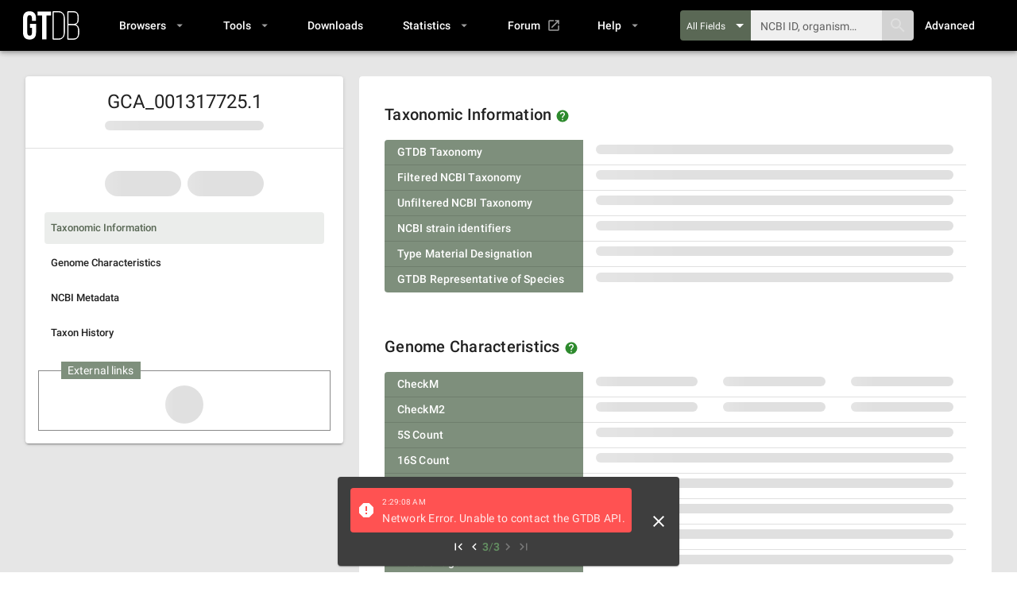

--- FILE ---
content_type: text/html; charset=utf-8
request_url: https://gtdb.ecogenomic.org/genome?gid=GCA_001317725.1
body_size: 7852
content:
<!doctype html><html data-n-head-ssr lang="en" data-n-head="%7B%22lang%22:%7B%22ssr%22:%22en%22%7D%7D"><head><meta data-n-head="ssr" charset="utf-8"><meta data-n-head="ssr" name="viewport" content="width=device-width,initial-scale=1"><meta data-n-head="ssr" name="format-detection" content="telephone=no"><meta data-n-head="ssr" data-hid="description" name="description" content="GTDB and NCBI metadata about this genome."><meta data-n-head="ssr" data-hid="keywords" name="keywords" content="Loading..., genome, accession, ncbi, genome, inforomation, gid"><title>GTDB - Loading...</title><link data-n-head="ssr" rel="icon" type="image/x-icon" href="/favicon.ico"><link rel="preload" href="/_nuxt/app/8a7e3fd0b608b96db886.js" as="script"><link rel="preload" href="/_nuxt/chunk/6f1040948df6c50ee25d.js" as="script"><link rel="preload" href="/_nuxt/css/794637fc0928b626a8fc.css" as="style"><link rel="preload" href="/_nuxt/chunk/eec70d5e2d263af4fe8d.js" as="script"><link rel="preload" href="/_nuxt/css/28d96712648cd709f31d.css" as="style"><link rel="preload" href="/_nuxt/chunk/068a011391e6e850c58c.js" as="script"><link rel="preload" href="/_nuxt/css/75c49bf9d43e033266ba.css" as="style"><link rel="preload" href="/_nuxt/chunk/49cd9dc8b9162a8f8093.js" as="script"><link rel="preload" href="/_nuxt/css/d4afdc4d8c7d79302006.css" as="style"><link rel="preload" href="/_nuxt/chunk/81ec6926f9654a03700c.js" as="script"><link rel="prefetch" href="/_nuxt/chunk/0016fe9910cf7234903b.js"><link rel="prefetch" href="/_nuxt/chunk/00c39602d01a2b9e208c.js"><link rel="prefetch" href="/_nuxt/chunk/00f2a331d1de757a720a.js"><link rel="prefetch" href="/_nuxt/chunk/06132f81a728e9353300.js"><link rel="prefetch" href="/_nuxt/chunk/0a85227f03c2d3050c73.js"><link rel="prefetch" href="/_nuxt/chunk/0ad5c7f55ee6443e8e34.js"><link rel="prefetch" href="/_nuxt/chunk/0b5424586e37284c2546.js"><link rel="prefetch" href="/_nuxt/chunk/0bfcd647b58971626a80.js"><link rel="prefetch" href="/_nuxt/chunk/0d4b7403aa9574c5a505.js"><link rel="prefetch" href="/_nuxt/chunk/0e159f53c19fc13c44c1.js"><link rel="prefetch" href="/_nuxt/chunk/0fd4477a23c65094e437.js"><link rel="prefetch" href="/_nuxt/chunk/106bfe0e0c555ae1a3f3.js"><link rel="prefetch" href="/_nuxt/chunk/159404deeff5b43f786c.js"><link rel="prefetch" href="/_nuxt/chunk/1597292339084fba7463.js"><link rel="prefetch" href="/_nuxt/chunk/15cac4ee3fca767d2e09.js"><link rel="prefetch" href="/_nuxt/chunk/16bae17592fe087bea6b.js"><link rel="prefetch" href="/_nuxt/chunk/174a4cbc1b57e3f0bc72.js"><link rel="prefetch" href="/_nuxt/chunk/1884284b59d5d49ca287.js"><link rel="prefetch" href="/_nuxt/chunk/1934a9f239a3461e8020.js"><link rel="prefetch" href="/_nuxt/chunk/1ab945d74d7b447bced7.js"><link rel="prefetch" href="/_nuxt/chunk/1bc6620db61da752d886.js"><link rel="prefetch" href="/_nuxt/chunk/1f8d6db02b80c2cdc1b4.js"><link rel="prefetch" href="/_nuxt/chunk/1ff1aa4ff6ac08113e79.js"><link rel="prefetch" href="/_nuxt/chunk/22de6964bbe5d30d358c.js"><link rel="prefetch" href="/_nuxt/chunk/246075c08a4ae08e19b4.js"><link rel="prefetch" href="/_nuxt/chunk/285a98d6b92523e2e0ef.js"><link rel="prefetch" href="/_nuxt/chunk/2934665552dd4f729d2a.js"><link rel="prefetch" href="/_nuxt/chunk/2967a032cdced4b85aac.js"><link rel="prefetch" href="/_nuxt/chunk/2a55e602ca47a5e80a9a.js"><link rel="prefetch" href="/_nuxt/chunk/2b6cc2c5e4c5faa2ee7e.js"><link rel="prefetch" href="/_nuxt/chunk/2e9dbb012c5416c5b513.js"><link rel="prefetch" href="/_nuxt/chunk/2edde49e55a32fb43d17.js"><link rel="prefetch" href="/_nuxt/chunk/326d9a187c471e9e0380.js"><link rel="prefetch" href="/_nuxt/chunk/33e1197d80fa36881b04.js"><link rel="prefetch" href="/_nuxt/chunk/349100cef3fa65fc915a.js"><link rel="prefetch" href="/_nuxt/chunk/374e0b00061d028cbf11.js"><link rel="prefetch" href="/_nuxt/chunk/379aa0b98ad1057e39c1.js"><link rel="prefetch" href="/_nuxt/chunk/39fa79eff5c23b87f63a.js"><link rel="prefetch" href="/_nuxt/chunk/3a2bfdbefa01725b99fe.js"><link rel="prefetch" href="/_nuxt/chunk/3acc3e8da27fc487869f.js"><link rel="prefetch" href="/_nuxt/chunk/3b0d0faa141d12400915.js"><link rel="prefetch" href="/_nuxt/chunk/3c78064ab8d850ef909a.js"><link rel="prefetch" href="/_nuxt/chunk/3e400ff2d0bd1c36ecf8.js"><link rel="prefetch" href="/_nuxt/chunk/3fb58ce622915d817547.js"><link rel="prefetch" href="/_nuxt/chunk/458c238f5038e781196c.js"><link rel="prefetch" href="/_nuxt/chunk/46fe807b2139eb56060b.js"><link rel="prefetch" href="/_nuxt/chunk/4b4dae35a6a075057270.js"><link rel="prefetch" href="/_nuxt/chunk/4c0dac4c03ba54b8033a.js"><link rel="prefetch" href="/_nuxt/chunk/4c4b2b94bb44ecb72d18.js"><link rel="prefetch" href="/_nuxt/chunk/4efe4591adf10da731e3.js"><link rel="prefetch" href="/_nuxt/chunk/510ef45dfb066b456755.js"><link rel="prefetch" href="/_nuxt/chunk/51c179d1d841aef8b271.js"><link rel="prefetch" href="/_nuxt/chunk/5356b3a24ee234837639.js"><link rel="prefetch" href="/_nuxt/chunk/53b4aad030485e447ae6.js"><link rel="prefetch" href="/_nuxt/chunk/583d618a568ffb35702d.js"><link rel="prefetch" href="/_nuxt/chunk/5b70db43b50a289cc03f.js"><link rel="prefetch" href="/_nuxt/chunk/5fedc48d7a219faac1fd.js"><link rel="prefetch" href="/_nuxt/chunk/620d753535568b009fad.js"><link rel="prefetch" href="/_nuxt/chunk/623546043e9c19e0cbc3.js"><link rel="prefetch" href="/_nuxt/chunk/634864d78c54a26d9b7d.js"><link rel="prefetch" href="/_nuxt/chunk/64bc1701c28ac92e060e.js"><link rel="prefetch" href="/_nuxt/chunk/680c87380b956bcaf3e8.js"><link rel="prefetch" href="/_nuxt/chunk/69b4d362ef5292059c0e.js"><link rel="prefetch" href="/_nuxt/chunk/6aecfae68bb5906ed732.js"><link rel="prefetch" href="/_nuxt/chunk/6b01ce849faae0e0220d.js"><link rel="prefetch" href="/_nuxt/chunk/6b2d394518d0627b1a51.js"><link rel="prefetch" href="/_nuxt/chunk/6cfb49561559e599df93.js"><link rel="prefetch" href="/_nuxt/chunk/6d866ebbc07614ef5da1.js"><link rel="prefetch" href="/_nuxt/chunk/6def6ab40dd75901a5ad.js"><link rel="prefetch" href="/_nuxt/chunk/71139eb61656653d9c86.js"><link rel="prefetch" href="/_nuxt/chunk/725b3fb72d21ed217db6.js"><link rel="prefetch" href="/_nuxt/chunk/727f09d6ca65ed63a8ea.js"><link rel="prefetch" href="/_nuxt/chunk/754451ffb85d8fc4b2d2.js"><link rel="prefetch" href="/_nuxt/chunk/75e7a94a61bfcccdd781.js"><link rel="prefetch" href="/_nuxt/chunk/76931a65bf92660946a7.js"><link rel="prefetch" href="/_nuxt/chunk/76f8fc75645a078c8a19.js"><link rel="prefetch" href="/_nuxt/chunk/77faefcd898bbeaf62ce.js"><link rel="prefetch" href="/_nuxt/chunk/79853070e69fd38c62e7.js"><link rel="prefetch" href="/_nuxt/chunk/79afd4c7c54ba8233e8f.js"><link rel="prefetch" href="/_nuxt/chunk/7c8d9f448f47c431202a.js"><link rel="prefetch" href="/_nuxt/chunk/7f99f7bf4d0683446b66.js"><link rel="prefetch" href="/_nuxt/chunk/811db91dc296cdbb494d.js"><link rel="prefetch" href="/_nuxt/chunk/888cf780b7b32e86a601.js"><link rel="prefetch" href="/_nuxt/chunk/8d25d0ff0627cc40818d.js"><link rel="prefetch" href="/_nuxt/chunk/8e0ee46cd2f8e718599b.js"><link rel="prefetch" href="/_nuxt/chunk/8fd433b9ef8831cc5af1.js"><link rel="prefetch" href="/_nuxt/chunk/91b7ce9eaa2d4c53a3d9.js"><link rel="prefetch" href="/_nuxt/chunk/91da1dc2fc03602478ca.js"><link rel="prefetch" href="/_nuxt/chunk/9323655bb1bc2abe27d0.js"><link rel="prefetch" href="/_nuxt/chunk/984dc0daa9a804ed1b36.js"><link rel="prefetch" href="/_nuxt/chunk/9f9fe0e1a4fbc9c8b83b.js"><link rel="prefetch" href="/_nuxt/chunk/9fc6721b8be379721932.js"><link rel="prefetch" href="/_nuxt/chunk/a0abf9f89ff57ebc94cc.js"><link rel="prefetch" href="/_nuxt/chunk/a591a9f0daabc6bf20c9.js"><link rel="prefetch" href="/_nuxt/chunk/a5ad24cba5d81892ab21.js"><link rel="prefetch" href="/_nuxt/chunk/a8e926c24413992a6c13.js"><link rel="prefetch" href="/_nuxt/chunk/a922a8c31a01ae4913f4.js"><link rel="prefetch" href="/_nuxt/chunk/ab8fbaea5474662d8eca.js"><link rel="prefetch" href="/_nuxt/chunk/abd9780935ab289d52aa.js"><link rel="prefetch" href="/_nuxt/chunk/b1e460d68f3901fe7b78.js"><link rel="prefetch" href="/_nuxt/chunk/b3cbf9f6f9bc60eea0b2.js"><link rel="prefetch" href="/_nuxt/chunk/b3f68ed55a94063a0273.js"><link rel="prefetch" href="/_nuxt/chunk/b7775384b2f9baa18540.js"><link rel="prefetch" href="/_nuxt/chunk/bab020bcce9ef49f22a0.js"><link rel="prefetch" href="/_nuxt/chunk/bd8558a111bd2f6fc248.js"><link rel="prefetch" href="/_nuxt/chunk/be5cecc0cb31f28cbc9a.js"><link rel="prefetch" href="/_nuxt/chunk/c0fc8b6ddbda544dda61.js"><link rel="prefetch" href="/_nuxt/chunk/c1067bda32a5674bb356.js"><link rel="prefetch" href="/_nuxt/chunk/c3a7fd27225e6bcc59de.js"><link rel="prefetch" href="/_nuxt/chunk/c3f491bcc2b6a349794f.js"><link rel="prefetch" href="/_nuxt/chunk/c752174d3c66d3c10dca.js"><link rel="prefetch" href="/_nuxt/chunk/c9e52afdaad55b933071.js"><link rel="prefetch" href="/_nuxt/chunk/cb9f892fa452e43da557.js"><link rel="prefetch" href="/_nuxt/chunk/cba223fba3b6ae567b47.js"><link rel="prefetch" href="/_nuxt/chunk/cc44b4c105c194d900cd.js"><link rel="prefetch" href="/_nuxt/chunk/ccc4b4f4bebb4b6b7847.js"><link rel="prefetch" href="/_nuxt/chunk/d114835ca5b15721b644.js"><link rel="prefetch" href="/_nuxt/chunk/d2754ef9cdb24d3d1f69.js"><link rel="prefetch" href="/_nuxt/chunk/d4f6a1af17bdb2c689ac.js"><link rel="prefetch" href="/_nuxt/chunk/d71f8eac179d34b37340.js"><link rel="prefetch" href="/_nuxt/chunk/d73364c0ef6d4ca6a4ea.js"><link rel="prefetch" href="/_nuxt/chunk/d7e231835daca56bc6ee.js"><link rel="prefetch" href="/_nuxt/chunk/d9a5717d9d11f81302f9.js"><link rel="prefetch" href="/_nuxt/chunk/df66388171182dcfbe81.js"><link rel="prefetch" href="/_nuxt/chunk/e0d8556bf3ddaa1fe6ec.js"><link rel="prefetch" href="/_nuxt/chunk/e3720976e9249b09e3e4.js"><link rel="prefetch" href="/_nuxt/chunk/e4c992984926a8a853ab.js"><link rel="prefetch" href="/_nuxt/chunk/e76560244a5a73705fe0.js"><link rel="prefetch" href="/_nuxt/chunk/eca8d3f74b1f337d1920.js"><link rel="prefetch" href="/_nuxt/chunk/eec9e41fe354c851d50e.js"><link rel="prefetch" href="/_nuxt/chunk/ef7a96ccba14e2a48e6f.js"><link rel="prefetch" href="/_nuxt/chunk/f0a2ab44a0c667c75996.js"><link rel="prefetch" href="/_nuxt/chunk/f2973ac8de43cecf21c1.js"><link rel="prefetch" href="/_nuxt/chunk/f2f2bc197a9b6ffe2052.js"><link rel="prefetch" href="/_nuxt/chunk/f317f9669a2ec4ae511b.js"><link rel="prefetch" href="/_nuxt/chunk/f438cd4905d38f0826b2.js"><link rel="prefetch" href="/_nuxt/chunk/f6bec6f40f9f504b3117.js"><link rel="prefetch" href="/_nuxt/chunk/fafd728fa106dbf6261d.js"><link rel="prefetch" href="/_nuxt/chunk/fb5b12810f36f4496fd2.js"><link rel="prefetch" href="/_nuxt/chunk/fde557c4e469934cadb7.js"><link rel="prefetch" href="/_nuxt/chunk/ff711c1c750fa4c2f70a.js"><link rel="prefetch" href="/_nuxt/css/005d7e63d7849dd51d88.css"><link rel="prefetch" href="/_nuxt/css/0097a579caac77a211d4.css"><link rel="prefetch" href="/_nuxt/css/05deecddf7ade0e34b12.css"><link rel="prefetch" href="/_nuxt/css/0a6625d5eea2c5838e27.css"><link rel="prefetch" href="/_nuxt/css/0cfef6169d17f0ed7eb4.css"><link rel="prefetch" href="/_nuxt/css/107b8e5c82fa60477e32.css"><link rel="prefetch" href="/_nuxt/css/1a007b71d519de618cef.css"><link rel="prefetch" href="/_nuxt/css/1b77ba5a6b98b0b1f020.css"><link rel="prefetch" href="/_nuxt/css/1dd2bb9d4d4e98c1f740.css"><link rel="prefetch" href="/_nuxt/css/1de65e4d93556c7750f3.css"><link rel="prefetch" href="/_nuxt/css/1fdac339a353bfcb5972.css"><link rel="prefetch" href="/_nuxt/css/208b574754da021dfd7f.css"><link rel="prefetch" href="/_nuxt/css/20baa093075817eee0d0.css"><link rel="prefetch" href="/_nuxt/css/23d1a3c2f07fd09fe339.css"><link rel="prefetch" href="/_nuxt/css/2827c774252fc89e2be1.css"><link rel="prefetch" href="/_nuxt/css/2a500e9019b0a4d54139.css"><link rel="prefetch" href="/_nuxt/css/2e7c6f594d1e7e67ab45.css"><link rel="prefetch" href="/_nuxt/css/34ac9c32633940b266d2.css"><link rel="prefetch" href="/_nuxt/css/3bbe9c893ca3729be0ab.css"><link rel="prefetch" href="/_nuxt/css/3dd931400f45c77aa39d.css"><link rel="prefetch" href="/_nuxt/css/3e2234b4dd493cafb28e.css"><link rel="prefetch" href="/_nuxt/css/3edafb1131da79e16263.css"><link rel="prefetch" href="/_nuxt/css/40c6c47019fc7df6158f.css"><link rel="prefetch" href="/_nuxt/css/411552b29dd6e71cd68e.css"><link rel="prefetch" href="/_nuxt/css/43966cc39d8ee3a557f4.css"><link rel="prefetch" href="/_nuxt/css/51efe259e87f8133d7f1.css"><link rel="prefetch" href="/_nuxt/css/53edd87163672884439c.css"><link rel="prefetch" href="/_nuxt/css/5470a3dcd20a5322e65a.css"><link rel="prefetch" href="/_nuxt/css/55c67d6eae6312dfdd5d.css"><link rel="prefetch" href="/_nuxt/css/584c7e9c0c7b54e0d71d.css"><link rel="prefetch" href="/_nuxt/css/5f788875fe61ade3a9c4.css"><link rel="prefetch" href="/_nuxt/css/64585ffb74401b7287f9.css"><link rel="prefetch" href="/_nuxt/css/65484c45eb8e4a7775df.css"><link rel="prefetch" href="/_nuxt/css/65636d65f691ea17acb9.css"><link rel="prefetch" href="/_nuxt/css/68660c5bacd854eeda76.css"><link rel="prefetch" href="/_nuxt/css/6d159e21d0e79e84025a.css"><link rel="prefetch" href="/_nuxt/css/6fac85e3ce6ede193c86.css"><link rel="prefetch" href="/_nuxt/css/79239e8bf950056594c0.css"><link rel="prefetch" href="/_nuxt/css/79f83fd527555b28f4b4.css"><link rel="prefetch" href="/_nuxt/css/8192eaedfff2d1f7d8b9.css"><link rel="prefetch" href="/_nuxt/css/876aae8a360339986cc8.css"><link rel="prefetch" href="/_nuxt/css/8a49e6be8121c60d796f.css"><link rel="prefetch" href="/_nuxt/css/9040a298cc457cb4a80e.css"><link rel="prefetch" href="/_nuxt/css/91f07dbedb4cb4f98283.css"><link rel="prefetch" href="/_nuxt/css/92b324f0102b0e468663.css"><link rel="prefetch" href="/_nuxt/css/a25e055b2a19be246be6.css"><link rel="prefetch" href="/_nuxt/css/a95e67521bbca9940b23.css"><link rel="prefetch" href="/_nuxt/css/ac57928446e4a0c350c6.css"><link rel="prefetch" href="/_nuxt/css/ad817c9775e091e4c710.css"><link rel="prefetch" href="/_nuxt/css/aeba08f50cfed4d20286.css"><link rel="prefetch" href="/_nuxt/css/aef1e149ac2cbc54abbc.css"><link rel="prefetch" href="/_nuxt/css/af12e3630bfd6915a0e9.css"><link rel="prefetch" href="/_nuxt/css/af1f5edca1082d45c705.css"><link rel="prefetch" href="/_nuxt/css/b230213ba5c940ff1724.css"><link rel="prefetch" href="/_nuxt/css/bb2f2cf2a9567f81e51a.css"><link rel="prefetch" href="/_nuxt/css/c002f5b40082c25c5c6a.css"><link rel="prefetch" href="/_nuxt/css/c0ac82f93c90b7905f3f.css"><link rel="prefetch" href="/_nuxt/css/c2b1bf49c2e259f79ad5.css"><link rel="prefetch" href="/_nuxt/css/c4c3e8417e5bcb808e78.css"><link rel="prefetch" href="/_nuxt/css/c6ee3e90b7194d393a70.css"><link rel="prefetch" href="/_nuxt/css/c7817ab6a6aa60551c37.css"><link rel="prefetch" href="/_nuxt/css/c8d16a5b179b09bca0ef.css"><link rel="prefetch" href="/_nuxt/css/c91bc4a8eb2e1353aaab.css"><link rel="prefetch" href="/_nuxt/css/c9420c56714009214701.css"><link rel="prefetch" href="/_nuxt/css/ca20e6192734f92285ee.css"><link rel="prefetch" href="/_nuxt/css/cf2c8f5f4152b1bb52e0.css"><link rel="prefetch" href="/_nuxt/css/d0956b75b713afa7e396.css"><link rel="prefetch" href="/_nuxt/css/d9a778aa0205a43ee175.css"><link rel="prefetch" href="/_nuxt/css/db76d13c19e5b3c47eb8.css"><link rel="prefetch" href="/_nuxt/css/df17ad53b62a9ac2079a.css"><link rel="prefetch" href="/_nuxt/css/e0cc0e282a3999db400e.css"><link rel="prefetch" href="/_nuxt/css/e7f4d7ef2081c036dde3.css"><link rel="prefetch" href="/_nuxt/css/f6570886ded505e062af.css"><link rel="prefetch" href="/_nuxt/css/fba4fc79a97f7049b79b.css"><link rel="stylesheet" href="/_nuxt/css/794637fc0928b626a8fc.css"><link rel="stylesheet" href="/_nuxt/css/28d96712648cd709f31d.css"><link rel="stylesheet" href="/_nuxt/css/75c49bf9d43e033266ba.css"><link rel="stylesheet" href="/_nuxt/css/d4afdc4d8c7d79302006.css"><link rel="preload" href="/_nuxt/static/1761542827/genome/state.js" as="script"><link rel="preload" href="/_nuxt/static/1761542827/genome/payload.js" as="script"><link rel="preload" href="/_nuxt/static/1761542827/manifest.js" as="script"></head><body><div data-server-rendered="true" id="__nuxt"><div id="__layout"><div data-app="true" id="app" class="v-application v-application--is-ltr theme--light" data-v-cae1012a><div class="v-application--wrap"><div class="v-overlay theme--dark" style="z-index:4" data-v-cae1012a><div class="v-overlay__scrim" style="opacity:0;background-color:#212121;border-color:#212121"></div></div><nav class="pb-16 v-navigation-drawer v-navigation-drawer--clipped v-navigation-drawer--close v-navigation-drawer--fixed v-navigation-drawer--is-mobile theme--light" style="height:100vh;top:0;transform:translateX(-100%);width:256px;z-index:4" data-v-cae1012a><div class="v-navigation-drawer__content"><div class="v-list v-sheet theme--light v-list--dense" data-v-cae1012a><div class="v-list-group v-list-group--no-action" data-v-25f73f6f data-v-cae1012a><div tabindex="0" aria-expanded="false" role="button" class="v-list-group__header v-list-item v-list-item--link theme--light"><div class="v-list-item__content" data-v-25f73f6f><div class="v-list-item__title" data-v-25f73f6f>Browsers</div></div><div class="v-list-item__icon v-list-group__header__append-icon"><span aria-hidden="true" class="v-icon notranslate theme--light"><svg xmlns="http://www.w3.org/2000/svg" viewBox="0 0 24 24" role="img" aria-hidden="true" class="v-icon__svg"><path d="M7.41,8.58L12,13.17L16.59,8.58L18,10L12,16L6,10L7.41,8.58Z"></path></svg></span></div></div></div><div class="v-list-group v-list-group--no-action" data-v-25f73f6f data-v-cae1012a><div tabindex="0" aria-expanded="false" role="button" class="v-list-group__header v-list-item v-list-item--link theme--light"><div class="v-list-item__content" data-v-25f73f6f><div class="v-list-item__title" data-v-25f73f6f>Tools</div></div><div class="v-list-item__icon v-list-group__header__append-icon"><span aria-hidden="true" class="v-icon notranslate theme--light"><svg xmlns="http://www.w3.org/2000/svg" viewBox="0 0 24 24" role="img" aria-hidden="true" class="v-icon__svg"><path d="M7.41,8.58L12,13.17L16.59,8.58L18,10L12,16L6,10L7.41,8.58Z"></path></svg></span></div></div></div><a tabindex="0" href="/downloads" class="v-list-item v-list-item--link theme--light" data-v-cae1012a><div class="v-list-item__title" data-v-cae1012a>Downloads</div></a><div class="v-list-group v-list-group--no-action" data-v-25f73f6f data-v-cae1012a><div tabindex="0" aria-expanded="false" role="button" class="v-list-group__header v-list-item v-list-item--link theme--light"><div class="v-list-item__content" data-v-25f73f6f><div class="v-list-item__title" data-v-25f73f6f>Statistics</div></div><div class="v-list-item__icon v-list-group__header__append-icon"><span aria-hidden="true" class="v-icon notranslate theme--light"><svg xmlns="http://www.w3.org/2000/svg" viewBox="0 0 24 24" role="img" aria-hidden="true" class="v-icon__svg"><path d="M7.41,8.58L12,13.17L16.59,8.58L18,10L12,16L6,10L7.41,8.58Z"></path></svg></span></div></div></div><a tabindex="0" href="https://forum.gtdb.ecogenomic.org" class="v-list-item v-list-item--link theme--light" data-v-cae1012a><div class="v-list-item__title" data-v-cae1012a>Forum</div></a><div class="v-list-group v-list-group--no-action" data-v-25f73f6f data-v-cae1012a><div tabindex="0" aria-expanded="false" role="button" class="v-list-group__header v-list-item v-list-item--link theme--light"><div class="v-list-item__content" data-v-25f73f6f><div class="v-list-item__title" data-v-25f73f6f>Help</div></div><div class="v-list-item__icon v-list-group__header__append-icon"><span aria-hidden="true" class="v-icon notranslate theme--light"><svg xmlns="http://www.w3.org/2000/svg" viewBox="0 0 24 24" role="img" aria-hidden="true" class="v-icon__svg"><path d="M7.41,8.58L12,13.17L16.59,8.58L18,10L12,16L6,10L7.41,8.58Z"></path></svg></span></div></div></div></div><hr role="separator" aria-orientation="horizontal" class="py-2 v-divider theme--light" data-v-cae1012a><div class="v-list v-sheet theme--light v-list--dense" data-v-cae1012a><div tabindex="-1" class="v-list-item theme--dark" data-v-cae1012a><div class="row d-inline-flex" data-v-85c0bdd4 data-v-85c0bdd4 data-v-cae1012a><div class="d-flex px-0 flex-grow-0 col" data-v-85c0bdd4 data-v-85c0bdd4><div class="v-input rounded-r-0 gtdb-select v-input--hide-details v-input--is-label-active v-input--is-dirty v-input--dense theme--dark v-text-field v-text-field--single-line v-text-field--solo v-text-field--solo-flat v-text-field--enclosed v-select" style="width:52px" data-v-85c0bdd4><div class="v-input__control"><div role="button" aria-haspopup="listbox" aria-expanded="false" aria-owns="list-743" class="v-input__slot" style="background-color:#5a6855;border-color:#5a6855"><div class="v-select__slot"><div class="v-select__selections"><div class="v-select__selection v-select__selection--comma">All</div><input id="input-743" readonly aria-readonly="false" autocomplete="off"></div><div class="v-input__append-inner"><div class="v-input__icon v-input__icon--append"><span aria-hidden="true" class="v-icon notranslate theme--dark"><svg xmlns="http://www.w3.org/2000/svg" viewBox="0 0 24 24" role="img" aria-hidden="true" class="v-icon__svg"><path d="M7,10L12,15L17,10H7Z"></path></svg></span></div></div><input type="hidden" value="al"></div><div class="v-menu"></div></div></div></div></div><div class="d-flex px-0 flex-grow-1 col" data-v-85c0bdd4 data-v-85c0bdd4><div class="v-input gtdb-text-field rounded-0 v-input--hide-details v-input--dense theme--light v-text-field v-text-field--single-line v-text-field--solo v-text-field--solo-flat v-text-field--enclosed" data-v-85c0bdd4><div class="v-input__control"><div class="v-input__slot"><div class="v-text-field__slot"><label for="input-746" class="v-label theme--light" style="left:0;right:auto;position:absolute">NCBI ID, organism name</label><input id="input-746"></div><div class="v-input__append-inner"><div></div></div></div></div></div></div><div class="d-flex px-0 flex-grow-0 col" data-v-85c0bdd4 data-v-85c0bdd4><button type="button" disabled class="rounded-l-0 px-0 v-btn v-btn--disabled v-btn--has-bg theme--dark v-size--default" style="height:38px;min-width:auto;width:40px" data-v-85c0bdd4><span class="v-btn__content"><span aria-hidden="true" class="v-icon notranslate theme--dark" data-v-85c0bdd4><svg xmlns="http://www.w3.org/2000/svg" viewBox="0 0 24 24" role="img" aria-hidden="true" class="v-icon__svg"><path d="M9.5,3A6.5,6.5 0 0,1 16,9.5C16,11.11 15.41,12.59 14.44,13.73L14.71,14H15.5L20.5,19L19,20.5L14,15.5V14.71L13.73,14.44C12.59,15.41 11.11,16 9.5,16A6.5,6.5 0 0,1 3,9.5A6.5,6.5 0 0,1 9.5,3M9.5,5C7,5 5,7 5,9.5C5,12 7,14 9.5,14C12,14 14,12 14,9.5C14,7 12,5 9.5,5Z"></path></svg></span></span></button></div></div></div><a href="/advanced" tabindex="0" class="v-list-item v-list-item--link theme--light" data-v-cae1012a><div class="v-list-item__title" data-v-cae1012a>Advanced search</div></a></div></div><div class="v-navigation-drawer__border"></div></nav><header class="fix-navbar-width v-sheet theme--dark v-toolbar v-app-bar v-app-bar--clipped v-app-bar--fixed black fix-navbar-width" style="height:56px;margin-top:0;transform:translateY(0);left:0;right:0" data-v-cae1012a><div class="v-toolbar__content" style="height:56px"><button type="button" class="v-app-bar__nav-icon v-btn v-btn--icon v-btn--round theme--dark v-size--default d-md-none" data-v-cae1012a><span class="v-btn__content"><span aria-hidden="true" class="v-icon notranslate theme--dark" data-v-cae1012a><svg xmlns="http://www.w3.org/2000/svg" viewBox="0 0 24 24" role="img" aria-hidden="true" class="v-icon__svg"><path d="M3,6H21V8H3V6M3,11H21V13H3V11M3,16H21V18H3V16Z"></path></svg></span></span></button> <a href="/" class="d-md-none ml-5 nuxt-link-active" data-v-7a167523 data-v-cae1012a><div class="gtdb-logo" data-v-7a167523></div></a><div class="row d-none d-md-flex align-center no-gutters" data-v-cae1012a><div class="d-flex flex-grow-0 ml-auto pl-0 pr-5" data-v-cae1012a><a href="/" class="nuxt-link-active" data-v-7a167523 data-v-cae1012a><div class="gtdb-logo" data-v-7a167523></div></a></div><div class="d-flex flex-grow-0 px-0 px-lg-3 col" style="min-width:131px" data-v-cae1012a><div class="v-menu" data-v-39c00965 data-v-cae1012a><button type="button" role="button" aria-haspopup="true" aria-expanded="false" class="menu-btn-style v-btn v-btn--has-bg theme--dark v-size--small transparent" data-v-c64c86ac data-v-39c00965><span class="v-btn__content">Browsers <span aria-hidden="true" class="v-icon notranslate v-icon--right theme--dark" style="color:#9e9e9e;caret-color:#9e9e9e" data-v-c64c86ac><svg xmlns="http://www.w3.org/2000/svg" viewBox="0 0 24 24" role="img" aria-hidden="true" class="v-icon__svg"><path d="M7,10L12,15L17,10H7Z"></path></svg></span></span></button></div></div><div class="d-flex flex-grow-0 px-0 px-lg-3 col" style="min-width:106px" data-v-cae1012a><div class="v-menu" data-v-39c00965 data-v-cae1012a><button type="button" role="button" aria-haspopup="true" aria-expanded="false" class="menu-btn-style v-btn v-btn--has-bg theme--dark v-size--small transparent" data-v-c64c86ac data-v-39c00965><span class="v-btn__content">Tools <span aria-hidden="true" class="v-icon notranslate v-icon--right theme--dark" style="color:#9e9e9e;caret-color:#9e9e9e" data-v-c64c86ac><svg xmlns="http://www.w3.org/2000/svg" viewBox="0 0 24 24" role="img" aria-hidden="true" class="v-icon__svg"><path d="M7,10L12,15L17,10H7Z"></path></svg></span></span></button></div></div><div class="d-flex flex-grow-0 px-0 px-lg-3 col" data-v-cae1012a><a href="/downloads" class="menu-btn-style v-btn v-btn--has-bg v-btn--router theme--dark v-size--small transparent" data-v-c64c86ac data-v-cae1012a><span class="v-btn__content">Downloads</span></a></div><div class="d-flex flex-grow-0 px-0 px-lg-3 col" style="min-width:132px" data-v-cae1012a><div class="v-menu" data-v-39c00965 data-v-cae1012a><button type="button" role="button" aria-haspopup="true" aria-expanded="false" class="menu-btn-style v-btn v-btn--has-bg theme--dark v-size--small transparent" data-v-c64c86ac data-v-39c00965><span class="v-btn__content">Statistics <span aria-hidden="true" class="v-icon notranslate v-icon--right theme--dark" style="color:#9e9e9e;caret-color:#9e9e9e" data-v-c64c86ac><svg xmlns="http://www.w3.org/2000/svg" viewBox="0 0 24 24" role="img" aria-hidden="true" class="v-icon__svg"><path d="M7,10L12,15L17,10H7Z"></path></svg></span></span></button></div></div><div class="d-flex flex-grow-0 px-0 px-lg-3 col" data-v-cae1012a><a href="https://forum.gtdb.ecogenomic.org" class="menu-btn-style v-btn v-btn--has-bg theme--dark v-size--small transparent" data-v-c64c86ac data-v-cae1012a><span class="v-btn__content">Forum <span aria-hidden="true" class="v-icon notranslate v-icon--right theme--dark" style="color:#9e9e9e;caret-color:#9e9e9e" data-v-c64c86ac><svg xmlns="http://www.w3.org/2000/svg" viewBox="0 0 24 24" role="img" aria-hidden="true" class="v-icon__svg"><path d="M14,3V5H17.59L7.76,14.83L9.17,16.24L19,6.41V10H21V3M19,19H5V5H12V3H5C3.89,3 3,3.9 3,5V19A2,2 0 0,0 5,21H19A2,2 0 0,0 21,19V12H19V19Z"></path></svg></span></span></a></div><div class="d-flex flex-grow-0 px-0 px-lg-3 col" style="min-width:102px" data-v-cae1012a><div class="v-menu" data-v-39c00965 data-v-cae1012a><button type="button" role="button" aria-haspopup="true" aria-expanded="false" class="menu-btn-style v-btn v-btn--has-bg theme--dark v-size--small transparent" data-v-c64c86ac data-v-39c00965><span class="v-btn__content">Help <span aria-hidden="true" class="v-icon notranslate v-icon--right theme--dark" style="color:#9e9e9e;caret-color:#9e9e9e" data-v-c64c86ac><svg xmlns="http://www.w3.org/2000/svg" viewBox="0 0 24 24" role="img" aria-hidden="true" class="v-icon__svg"><path d="M7,10L12,15L17,10H7Z"></path></svg></span></span></button></div></div><div class="d-flex flex-grow-1 pl-lg-10 col" style="max-width:310px" data-v-cae1012a><div class="row d-inline-flex" data-v-85c0bdd4 data-v-85c0bdd4 data-v-cae1012a><div class="d-flex px-0 flex-grow-0 col" data-v-85c0bdd4 data-v-85c0bdd4><div class="v-input rounded-r-0 gtdb-select v-input--hide-details v-input--is-label-active v-input--is-dirty v-input--dense theme--dark v-text-field v-text-field--single-line v-text-field--solo v-text-field--solo-flat v-text-field--enclosed v-select" style="width:89px" data-v-85c0bdd4><div class="v-input__control"><div role="button" aria-haspopup="listbox" aria-expanded="false" aria-owns="list-785" class="v-input__slot" style="background-color:#5a6855;border-color:#5a6855"><div class="v-select__slot"><div class="v-select__selections"><div class="v-select__selection v-select__selection--comma">All Fields</div><input id="input-785" readonly aria-readonly="false" autocomplete="off"></div><div class="v-input__append-inner"><div class="v-input__icon v-input__icon--append"><span aria-hidden="true" class="v-icon notranslate theme--dark"><svg xmlns="http://www.w3.org/2000/svg" viewBox="0 0 24 24" role="img" aria-hidden="true" class="v-icon__svg"><path d="M7,10L12,15L17,10H7Z"></path></svg></span></div></div><input type="hidden" value="al"></div><div class="v-menu"></div></div></div></div></div><div class="d-flex px-0 flex-grow-1 col" data-v-85c0bdd4 data-v-85c0bdd4><div class="v-input gtdb-text-field rounded-0 v-input--hide-details v-input--dense theme--light v-text-field v-text-field--single-line v-text-field--solo v-text-field--solo-flat v-text-field--enclosed" data-v-85c0bdd4><div class="v-input__control"><div class="v-input__slot"><div class="v-text-field__slot"><label for="input-788" class="v-label theme--light" style="left:0;right:auto;position:absolute">NCBI ID, organism name</label><input id="input-788"></div><div class="v-input__append-inner"><div></div></div></div></div></div></div><div class="d-flex px-0 flex-grow-0 col" data-v-85c0bdd4 data-v-85c0bdd4><button type="button" disabled class="rounded-l-0 px-0 v-btn v-btn--disabled v-btn--has-bg theme--dark v-size--default" style="height:38px;min-width:auto;width:40px" data-v-85c0bdd4><span class="v-btn__content"><span aria-hidden="true" class="v-icon notranslate theme--dark" data-v-85c0bdd4><svg xmlns="http://www.w3.org/2000/svg" viewBox="0 0 24 24" role="img" aria-hidden="true" class="v-icon__svg"><path d="M9.5,3A6.5,6.5 0 0,1 16,9.5C16,11.11 15.41,12.59 14.44,13.73L14.71,14H15.5L20.5,19L19,20.5L14,15.5V14.71L13.73,14.44C12.59,15.41 11.11,16 9.5,16A6.5,6.5 0 0,1 3,9.5A6.5,6.5 0 0,1 9.5,3M9.5,5C7,5 5,7 5,9.5C5,12 7,14 9.5,14C12,14 14,12 14,9.5C14,7 12,5 9.5,5Z"></path></svg></span></span></button></div></div></div><div class="d-flex flex-grow-0 px-0 mr-auto px-lg-3 col" data-v-cae1012a><a href="/advanced" class="menu-btn-style v-btn v-btn--has-bg v-btn--router theme--dark v-size--small transparent" data-v-c64c86ac data-v-cae1012a><span class="v-btn__content">Advanced</span></a></div></div></div></header><main class="v-main" style="padding-top:56px;padding-right:0;padding-bottom:0;padding-left:0" data-v-cae1012a><div class="v-main__wrap"><div class="container container--fluid" data-v-1cf3812e data-v-1cf3812e data-v-cae1012a><div class="row pa-5 flex-wrap no-gutters" data-v-1cf3812e data-v-1cf3812e><div class="mx-auto mb-3 col" style="max-width:400px" data-v-1cf3812e data-v-1cf3812e><div class="pos-fixed-md v-card v-sheet theme--light" style="width:400px" data-v-1cf3812e><div class="v-card__title d-flex" data-v-1cf3812e><div class="d-flex mx-auto text-h5" data-v-1cf3812e>Loading...</div></div><div class="v-card__subtitle d-flex" data-v-1cf3812e><div class="d-flex mx-auto text-h6" data-v-1cf3812e><div aria-busy="true" aria-live="polite" aria-label="Loading..." role="alert" class="v-skeleton-loader mt-2 v-skeleton-loader--is-loading theme--light" style="min-width:200px" data-v-1cf3812e><div class="v-skeleton-loader__text v-skeleton-loader__bone"></div></div></div></div><hr role="separator" aria-orientation="horizontal" class="v-divider theme--light" data-v-1cf3812e><div class="v-card__text" data-v-1cf3812e><div class="d-flex mt-3" data-v-1cf3812e><div class="d-flex mx-auto flex-wrap" data-v-1cf3812e><div aria-busy="true" aria-live="polite" aria-label="Loading..." role="alert" class="v-skeleton-loader mx-1 v-skeleton-loader--is-loading theme--light" data-v-1cf3812e><div class="v-skeleton-loader__chip v-skeleton-loader__bone"></div></div><div aria-busy="true" aria-live="polite" aria-label="Loading..." role="alert" class="v-skeleton-loader mx-1 v-skeleton-loader--is-loading theme--light" data-v-1cf3812e><div class="v-skeleton-loader__chip v-skeleton-loader__bone"></div></div></div></div><div role="list" class="v-list mt-3 v-sheet theme--light v-list--dense v-list--nav" data-v-1cf3812e><div role="listbox" class="v-item-group theme--light v-list-item-group" style="color:#5a6855;caret-color:#5a6855" data-v-1cf3812e><a tabindex="0" href="#taxonomic-information" role="option" aria-selected="true" class="v-list-item v-item--active v-list-item--active v-list-item--link theme--light" data-v-1cf3812e><div class="v-list-item__content" data-v-1cf3812e><div class="v-list-item__title" data-v-1cf3812e>Taxonomic Information</div></div></a><a tabindex="0" href="#genome-characteristics" role="option" aria-selected="false" class="v-list-item v-list-item--link theme--light" data-v-1cf3812e><div class="v-list-item__content" data-v-1cf3812e><div class="v-list-item__title" data-v-1cf3812e>Genome Characteristics</div></div></a><a tabindex="0" href="#ncbi-metadata" role="option" aria-selected="false" class="v-list-item v-list-item--link theme--light" data-v-1cf3812e><div class="v-list-item__content" data-v-1cf3812e><div class="v-list-item__title" data-v-1cf3812e>NCBI Metadata</div></div></a><a tabindex="0" href="#taxon-history" role="option" aria-selected="false" class="v-list-item v-list-item--link theme--light" data-v-1cf3812e><div class="v-list-item__content" data-v-1cf3812e><div class="v-list-item__title" data-v-1cf3812e>Taxon History</div></div></a></div></div><div class="d-flex mt-2" data-v-561e3bd5 data-v-1cf3812e><fieldset class="d-flex fieldset-border w-100 pa-2" data-v-561e3bd5><legend class="ml-5 w-auto px-2" style="background-color:#7e8f7c;color:#fff" data-v-561e3bd5>External links</legend><div class="d-flex w-100" data-v-561e3bd5><div aria-busy="true" aria-live="polite" aria-label="Loading..." role="alert" class="v-skeleton-loader mx-auto v-skeleton-loader--is-loading theme--light" data-v-561e3bd5><div class="v-skeleton-loader__avatar v-skeleton-loader__bone"></div></div></div></fieldset></div></div></div></div><div class="ml-5 mr-auto overflow-x-scroll-md col" style="max-width:1700px" data-v-1cf3812e data-v-1cf3812e><div class="v-card v-sheet theme--light" data-v-1cf3812e><div class="v-card__text text--primary" data-v-1cf3812e><div class="v-card v-card--flat v-sheet theme--light" data-v-3d0a4f90 data-v-1cf3812e><div class="v-card__title" data-v-3d0a4f90>Taxonomic Information<div class="text-center ml-1" data-v-a9de762a data-v-3d0a4f90><div class="v-dialog__container" data-v-a9de762a><button type="button" role="button" aria-haspopup="true" aria-expanded="false" class="v-btn v-btn--icon v-btn--round theme--light v-size--x-small" style="color:#2d8a2d;caret-color:#2d8a2d" data-v-a9de762a><span class="v-btn__content"><span aria-hidden="true" class="v-icon notranslate theme--light" data-v-a9de762a><svg xmlns="http://www.w3.org/2000/svg" viewBox="0 0 24 24" role="img" aria-hidden="true" class="v-icon__svg"><path d="M15.07,11.25L14.17,12.17C13.45,12.89 13,13.5 13,15H11V14.5C11,13.39 11.45,12.39 12.17,11.67L13.41,10.41C13.78,10.05 14,9.55 14,9C14,7.89 13.1,7 12,7A2,2 0 0,0 10,9H8A4,4 0 0,1 12,5A4,4 0 0,1 16,9C16,9.88 15.64,10.67 15.07,11.25M13,19H11V17H13M12,2A10,10 0 0,0 2,12A10,10 0 0,0 12,22A10,10 0 0,0 22,12C22,6.47 17.5,2 12,2Z"></path></svg></span></span></button></div></div></div><div class="v-card__text" data-v-3d0a4f90><div class="v-data-table v-data-table--dense theme--light" data-v-3d0a4f90><div class="v-data-table__wrapper"><table><tbody data-v-3d0a4f90><tr data-v-3d0a4f90><td class="gtdb-green-bg-table first-table-col rounded-tl" data-v-3d0a4f90>GTDB Taxonomy</td><td data-v-3d0a4f90><div aria-busy="true" aria-live="polite" aria-label="Loading..." role="alert" class="v-skeleton-loader v-skeleton-loader--is-loading theme--light" data-v-3d0a4f90><div class="v-skeleton-loader__text v-skeleton-loader__bone"></div></div></td></tr><tr data-v-3d0a4f90><td class="gtdb-green-bg-table first-table-col" data-v-3d0a4f90>Filtered NCBI Taxonomy</td><td data-v-3d0a4f90><div aria-busy="true" aria-live="polite" aria-label="Loading..." role="alert" class="v-skeleton-loader v-skeleton-loader--is-loading theme--light" data-v-3d0a4f90><div class="v-skeleton-loader__text v-skeleton-loader__bone"></div></div></td></tr><tr data-v-3d0a4f90><td class="gtdb-green-bg-table first-table-col" data-v-3d0a4f90>Unfiltered NCBI Taxonomy</td><td data-v-3d0a4f90><div aria-busy="true" aria-live="polite" aria-label="Loading..." role="alert" class="v-skeleton-loader v-skeleton-loader--is-loading theme--light" data-v-3d0a4f90><div class="v-skeleton-loader__text v-skeleton-loader__bone"></div></div></td></tr><tr data-v-3d0a4f90><td class="gtdb-green-bg-table first-table-col" data-v-3d0a4f90>NCBI strain identifiers</td><td data-v-3d0a4f90><div aria-busy="true" aria-live="polite" aria-label="Loading..." role="alert" class="v-skeleton-loader v-skeleton-loader--is-loading theme--light" data-v-3d0a4f90><div class="v-skeleton-loader__text v-skeleton-loader__bone"></div></div></td></tr><tr data-v-3d0a4f90><td class="gtdb-green-bg-table first-table-col" data-v-3d0a4f90>Type Material Designation</td><td data-v-3d0a4f90><div aria-busy="true" aria-live="polite" aria-label="Loading..." role="alert" class="v-skeleton-loader v-skeleton-loader--is-loading theme--light" data-v-3d0a4f90><div class="v-skeleton-loader__text v-skeleton-loader__bone"></div></div></td></tr><tr data-v-3d0a4f90><td class="gtdb-green-bg-table first-table-col rounded-bl" data-v-3d0a4f90>GTDB Representative of Species</td><td data-v-3d0a4f90><div aria-busy="true" aria-live="polite" aria-label="Loading..." role="alert" class="v-skeleton-loader v-skeleton-loader--is-loading theme--light" data-v-3d0a4f90><div class="v-skeleton-loader__text v-skeleton-loader__bone"></div></div></td></tr></tbody></table></div></div></div></div><div class="mt-5 v-card v-card--flat v-sheet theme--light" data-v-3abeb0f6 data-v-1cf3812e><div class="v-card__title" data-v-3abeb0f6>Genome Characteristics<div class="text-center ml-1" data-v-62de0bee data-v-3abeb0f6><div class="v-dialog__container" data-v-62de0bee><button type="button" role="button" aria-haspopup="true" aria-expanded="false" class="v-btn v-btn--icon v-btn--round theme--light v-size--x-small" style="color:#2d8a2d;caret-color:#2d8a2d" data-v-62de0bee><span class="v-btn__content"><span aria-hidden="true" class="v-icon notranslate theme--light" data-v-62de0bee><svg xmlns="http://www.w3.org/2000/svg" viewBox="0 0 24 24" role="img" aria-hidden="true" class="v-icon__svg"><path d="M15.07,11.25L14.17,12.17C13.45,12.89 13,13.5 13,15H11V14.5C11,13.39 11.45,12.39 12.17,11.67L13.41,10.41C13.78,10.05 14,9.55 14,9C14,7.89 13.1,7 12,7A2,2 0 0,0 10,9H8A4,4 0 0,1 12,5A4,4 0 0,1 16,9C16,9.88 15.64,10.67 15.07,11.25M13,19H11V17H13M12,2A10,10 0 0,0 2,12A10,10 0 0,0 12,22A10,10 0 0,0 22,12C22,6.47 17.5,2 12,2Z"></path></svg></span></span></button></div></div></div><div class="v-card__text" data-v-3abeb0f6><div class="v-data-table v-data-table--dense theme--light" data-v-3abeb0f6><div class="v-data-table__wrapper"><table><tbody data-v-3abeb0f6><tr data-v-3abeb0f6><td class="gtdb-green-bg-table first-table-col rounded-tl" data-v-3abeb0f6>CheckM</td><td data-v-3abeb0f6><div aria-busy="true" aria-live="polite" aria-label="Loading..." role="alert" class="v-skeleton-loader v-skeleton-loader--is-loading theme--light" data-v-3abeb0f6><div class="v-skeleton-loader__text v-skeleton-loader__bone"></div></div></td><td data-v-3abeb0f6><div aria-busy="true" aria-live="polite" aria-label="Loading..." role="alert" class="v-skeleton-loader v-skeleton-loader--is-loading theme--light" data-v-3abeb0f6><div class="v-skeleton-loader__text v-skeleton-loader__bone"></div></div></td><td data-v-3abeb0f6><div aria-busy="true" aria-live="polite" aria-label="Loading..." role="alert" class="v-skeleton-loader v-skeleton-loader--is-loading theme--light" data-v-3abeb0f6><div class="v-skeleton-loader__text v-skeleton-loader__bone"></div></div></td></tr><tr data-v-3abeb0f6><td class="gtdb-green-bg-table first-table-col" data-v-3abeb0f6>CheckM2</td><td data-v-3abeb0f6><div aria-busy="true" aria-live="polite" aria-label="Loading..." role="alert" class="v-skeleton-loader v-skeleton-loader--is-loading theme--light" data-v-3abeb0f6><div class="v-skeleton-loader__text v-skeleton-loader__bone"></div></div></td><td data-v-3abeb0f6><div aria-busy="true" aria-live="polite" aria-label="Loading..." role="alert" class="v-skeleton-loader v-skeleton-loader--is-loading theme--light" data-v-3abeb0f6><div class="v-skeleton-loader__text v-skeleton-loader__bone"></div></div></td><td data-v-3abeb0f6><div aria-busy="true" aria-live="polite" aria-label="Loading..." role="alert" class="v-skeleton-loader v-skeleton-loader--is-loading theme--light" data-v-3abeb0f6><div class="v-skeleton-loader__text v-skeleton-loader__bone"></div></div></td></tr><tr data-v-3abeb0f6><td class="gtdb-green-bg-table first-table-col" data-v-3abeb0f6>5S Count</td><td colspan="3" data-v-3abeb0f6><div aria-busy="true" aria-live="polite" aria-label="Loading..." role="alert" class="v-skeleton-loader v-skeleton-loader--is-loading theme--light" data-v-3abeb0f6><div class="v-skeleton-loader__text v-skeleton-loader__bone"></div></div></td></tr><tr data-v-3abeb0f6><td class="gtdb-green-bg-table first-table-col" data-v-3abeb0f6>16S Count</td><td colspan="3" data-v-3abeb0f6><div aria-busy="true" aria-live="polite" aria-label="Loading..." role="alert" class="v-skeleton-loader v-skeleton-loader--is-loading theme--light" data-v-3abeb0f6><div class="v-skeleton-loader__text v-skeleton-loader__bone"></div></div></td></tr><tr data-v-3abeb0f6><td class="gtdb-green-bg-table first-table-col" data-v-3abeb0f6>23S Count</td><td colspan="3" data-v-3abeb0f6><div aria-busy="true" aria-live="polite" aria-label="Loading..." role="alert" class="v-skeleton-loader v-skeleton-loader--is-loading theme--light" data-v-3abeb0f6><div class="v-skeleton-loader__text v-skeleton-loader__bone"></div></div></td></tr><tr data-v-3abeb0f6><td class="gtdb-green-bg-table first-table-col" data-v-3abeb0f6>tRNA Count</td><td colspan="3" data-v-3abeb0f6><div aria-busy="true" aria-live="polite" aria-label="Loading..." role="alert" class="v-skeleton-loader v-skeleton-loader--is-loading theme--light" data-v-3abeb0f6><div class="v-skeleton-loader__text v-skeleton-loader__bone"></div></div></td></tr><tr data-v-3abeb0f6><td class="gtdb-green-bg-table first-table-col" data-v-3abeb0f6>Contig Count</td><td colspan="3" data-v-3abeb0f6><div aria-busy="true" aria-live="polite" aria-label="Loading..." role="alert" class="v-skeleton-loader v-skeleton-loader--is-loading theme--light" data-v-3abeb0f6><div class="v-skeleton-loader__text v-skeleton-loader__bone"></div></div></td></tr><tr data-v-3abeb0f6><td class="gtdb-green-bg-table first-table-col" data-v-3abeb0f6>N50 Contigs</td><td colspan="3" data-v-3abeb0f6><div aria-busy="true" aria-live="polite" aria-label="Loading..." role="alert" class="v-skeleton-loader v-skeleton-loader--is-loading theme--light" data-v-3abeb0f6><div class="v-skeleton-loader__text v-skeleton-loader__bone"></div></div></td></tr><tr data-v-3abeb0f6><td class="gtdb-green-bg-table first-table-col" data-v-3abeb0f6>Longest Contig</td><td colspan="3" data-v-3abeb0f6><div aria-busy="true" aria-live="polite" aria-label="Loading..." role="alert" class="v-skeleton-loader v-skeleton-loader--is-loading theme--light" data-v-3abeb0f6><div class="v-skeleton-loader__text v-skeleton-loader__bone"></div></div></td></tr><tr data-v-3abeb0f6><td class="gtdb-green-bg-table first-table-col" data-v-3abeb0f6>Scaffold Count</td><td colspan="3" data-v-3abeb0f6><div aria-busy="true" aria-live="polite" aria-label="Loading..." role="alert" class="v-skeleton-loader v-skeleton-loader--is-loading theme--light" data-v-3abeb0f6><div class="v-skeleton-loader__text v-skeleton-loader__bone"></div></div></td></tr><tr data-v-3abeb0f6><td class="gtdb-green-bg-table first-table-col" data-v-3abeb0f6>N50 Scaffolds</td><td colspan="3" data-v-3abeb0f6><div aria-busy="true" aria-live="polite" aria-label="Loading..." role="alert" class="v-skeleton-loader v-skeleton-loader--is-loading theme--light" data-v-3abeb0f6><div class="v-skeleton-loader__text v-skeleton-loader__bone"></div></div></td></tr><tr data-v-3abeb0f6><td class="gtdb-green-bg-table first-table-col" data-v-3abeb0f6>Longest Scaffold</td><td colspan="3" data-v-3abeb0f6><div aria-busy="true" aria-live="polite" aria-label="Loading..." role="alert" class="v-skeleton-loader v-skeleton-loader--is-loading theme--light" data-v-3abeb0f6><div class="v-skeleton-loader__text v-skeleton-loader__bone"></div></div></td></tr><tr data-v-3abeb0f6><td class="gtdb-green-bg-table first-table-col" data-v-3abeb0f6>Genome Size</td><td colspan="3" data-v-3abeb0f6><div aria-busy="true" aria-live="polite" aria-label="Loading..." role="alert" class="v-skeleton-loader v-skeleton-loader--is-loading theme--light" data-v-3abeb0f6><div class="v-skeleton-loader__text v-skeleton-loader__bone"></div></div></td></tr><tr data-v-3abeb0f6><td class="gtdb-green-bg-table first-table-col" data-v-3abeb0f6>Protein Count</td><td colspan="3" data-v-3abeb0f6><div aria-busy="true" aria-live="polite" aria-label="Loading..." role="alert" class="v-skeleton-loader v-skeleton-loader--is-loading theme--light" data-v-3abeb0f6><div class="v-skeleton-loader__text v-skeleton-loader__bone"></div></div></td></tr><tr data-v-3abeb0f6><td class="gtdb-green-bg-table first-table-col" data-v-3abeb0f6>Coding Density</td><td colspan="3" data-v-3abeb0f6><div aria-busy="true" aria-live="polite" aria-label="Loading..." role="alert" class="v-skeleton-loader v-skeleton-loader--is-loading theme--light" data-v-3abeb0f6><div class="v-skeleton-loader__text v-skeleton-loader__bone"></div></div></td></tr><tr data-v-3abeb0f6><td class="gtdb-green-bg-table first-table-col" data-v-3abeb0f6>GC Percentage</td><td colspan="3" data-v-3abeb0f6><div aria-busy="true" aria-live="polite" aria-label="Loading..." role="alert" class="v-skeleton-loader v-skeleton-loader--is-loading theme--light" data-v-3abeb0f6><div class="v-skeleton-loader__text v-skeleton-loader__bone"></div></div></td></tr><tr data-v-3abeb0f6><td class="gtdb-green-bg-table first-table-col" data-v-3abeb0f6>Ambiguous Bases</td><td colspan="3" data-v-3abeb0f6><div aria-busy="true" aria-live="polite" aria-label="Loading..." role="alert" class="v-skeleton-loader v-skeleton-loader--is-loading theme--light" data-v-3abeb0f6><div class="v-skeleton-loader__text v-skeleton-loader__bone"></div></div></td></tr><tr data-v-3abeb0f6><td class="gtdb-green-bg-table first-table-col rounded-bl" data-v-3abeb0f6>GTDB representative of species</td><td colspan="3" data-v-3abeb0f6><div aria-busy="true" aria-live="polite" aria-label="Loading..." role="alert" class="v-skeleton-loader v-skeleton-loader--is-loading theme--light" data-v-3abeb0f6><div class="v-skeleton-loader__text v-skeleton-loader__bone"></div></div></td></tr></tbody></table></div></div></div></div><div class="mt-5 v-card v-card--flat v-sheet theme--light" data-v-75b982f8 data-v-1cf3812e><div class="v-card__title" data-v-75b982f8>NCBI Metadata<div class="text-center ml-1" data-v-3beb256a data-v-75b982f8><div class="v-dialog__container" data-v-3beb256a><button type="button" role="button" aria-haspopup="true" aria-expanded="false" class="v-btn v-btn--icon v-btn--round theme--light v-size--x-small" style="color:#2d8a2d;caret-color:#2d8a2d" data-v-3beb256a><span class="v-btn__content"><span aria-hidden="true" class="v-icon notranslate theme--light" data-v-3beb256a><svg xmlns="http://www.w3.org/2000/svg" viewBox="0 0 24 24" role="img" aria-hidden="true" class="v-icon__svg"><path d="M15.07,11.25L14.17,12.17C13.45,12.89 13,13.5 13,15H11V14.5C11,13.39 11.45,12.39 12.17,11.67L13.41,10.41C13.78,10.05 14,9.55 14,9C14,7.89 13.1,7 12,7A2,2 0 0,0 10,9H8A4,4 0 0,1 12,5A4,4 0 0,1 16,9C16,9.88 15.64,10.67 15.07,11.25M13,19H11V17H13M12,2A10,10 0 0,0 2,12A10,10 0 0,0 12,22A10,10 0 0,0 22,12C22,6.47 17.5,2 12,2Z"></path></svg></span></span></button></div></div></div><div class="v-card__text" data-v-75b982f8><div aria-busy="true" aria-live="polite" aria-label="Loading..." role="alert" class="v-skeleton-loader v-skeleton-loader--is-loading theme--light" data-v-75b982f8><div class="v-skeleton-loader__table v-skeleton-loader__bone"><div class="v-skeleton-loader__table-heading v-skeleton-loader__bone"><div class="v-skeleton-loader__heading v-skeleton-loader__bone"></div><div class="v-skeleton-loader__text v-skeleton-loader__bone"></div></div><div class="v-skeleton-loader__table-thead v-skeleton-loader__bone"><div class="v-skeleton-loader__heading v-skeleton-loader__bone"></div><div class="v-skeleton-loader__heading v-skeleton-loader__bone"></div><div class="v-skeleton-loader__heading v-skeleton-loader__bone"></div><div class="v-skeleton-loader__heading v-skeleton-loader__bone"></div><div class="v-skeleton-loader__heading v-skeleton-loader__bone"></div><div class="v-skeleton-loader__heading v-skeleton-loader__bone"></div></div><div class="v-skeleton-loader__table-tbody v-skeleton-loader__bone"><div class="v-skeleton-loader__table-row-divider v-skeleton-loader__bone"><div class="v-skeleton-loader__table-row v-skeleton-loader__bone"><div class="v-skeleton-loader__table-cell v-skeleton-loader__bone"><div class="v-skeleton-loader__text v-skeleton-loader__bone"></div></div><div class="v-skeleton-loader__table-cell v-skeleton-loader__bone"><div class="v-skeleton-loader__text v-skeleton-loader__bone"></div></div><div class="v-skeleton-loader__table-cell v-skeleton-loader__bone"><div class="v-skeleton-loader__text v-skeleton-loader__bone"></div></div><div class="v-skeleton-loader__table-cell v-skeleton-loader__bone"><div class="v-skeleton-loader__text v-skeleton-loader__bone"></div></div><div class="v-skeleton-loader__table-cell v-skeleton-loader__bone"><div class="v-skeleton-loader__text v-skeleton-loader__bone"></div></div><div class="v-skeleton-loader__table-cell v-skeleton-loader__bone"><div class="v-skeleton-loader__text v-skeleton-loader__bone"></div></div></div><div class="v-skeleton-loader__divider v-skeleton-loader__bone"></div></div><div class="v-skeleton-loader__table-row-divider v-skeleton-loader__bone"><div class="v-skeleton-loader__table-row v-skeleton-loader__bone"><div class="v-skeleton-loader__table-cell v-skeleton-loader__bone"><div class="v-skeleton-loader__text v-skeleton-loader__bone"></div></div><div class="v-skeleton-loader__table-cell v-skeleton-loader__bone"><div class="v-skeleton-loader__text v-skeleton-loader__bone"></div></div><div class="v-skeleton-loader__table-cell v-skeleton-loader__bone"><div class="v-skeleton-loader__text v-skeleton-loader__bone"></div></div><div class="v-skeleton-loader__table-cell v-skeleton-loader__bone"><div class="v-skeleton-loader__text v-skeleton-loader__bone"></div></div><div class="v-skeleton-loader__table-cell v-skeleton-loader__bone"><div class="v-skeleton-loader__text v-skeleton-loader__bone"></div></div><div class="v-skeleton-loader__table-cell v-skeleton-loader__bone"><div class="v-skeleton-loader__text v-skeleton-loader__bone"></div></div></div><div class="v-skeleton-loader__divider v-skeleton-loader__bone"></div></div><div class="v-skeleton-loader__table-row-divider v-skeleton-loader__bone"><div class="v-skeleton-loader__table-row v-skeleton-loader__bone"><div class="v-skeleton-loader__table-cell v-skeleton-loader__bone"><div class="v-skeleton-loader__text v-skeleton-loader__bone"></div></div><div class="v-skeleton-loader__table-cell v-skeleton-loader__bone"><div class="v-skeleton-loader__text v-skeleton-loader__bone"></div></div><div class="v-skeleton-loader__table-cell v-skeleton-loader__bone"><div class="v-skeleton-loader__text v-skeleton-loader__bone"></div></div><div class="v-skeleton-loader__table-cell v-skeleton-loader__bone"><div class="v-skeleton-loader__text v-skeleton-loader__bone"></div></div><div class="v-skeleton-loader__table-cell v-skeleton-loader__bone"><div class="v-skeleton-loader__text v-skeleton-loader__bone"></div></div><div class="v-skeleton-loader__table-cell v-skeleton-loader__bone"><div class="v-skeleton-loader__text v-skeleton-loader__bone"></div></div></div><div class="v-skeleton-loader__divider v-skeleton-loader__bone"></div></div><div class="v-skeleton-loader__table-row-divider v-skeleton-loader__bone"><div class="v-skeleton-loader__table-row v-skeleton-loader__bone"><div class="v-skeleton-loader__table-cell v-skeleton-loader__bone"><div class="v-skeleton-loader__text v-skeleton-loader__bone"></div></div><div class="v-skeleton-loader__table-cell v-skeleton-loader__bone"><div class="v-skeleton-loader__text v-skeleton-loader__bone"></div></div><div class="v-skeleton-loader__table-cell v-skeleton-loader__bone"><div class="v-skeleton-loader__text v-skeleton-loader__bone"></div></div><div class="v-skeleton-loader__table-cell v-skeleton-loader__bone"><div class="v-skeleton-loader__text v-skeleton-loader__bone"></div></div><div class="v-skeleton-loader__table-cell v-skeleton-loader__bone"><div class="v-skeleton-loader__text v-skeleton-loader__bone"></div></div><div class="v-skeleton-loader__table-cell v-skeleton-loader__bone"><div class="v-skeleton-loader__text v-skeleton-loader__bone"></div></div></div><div class="v-skeleton-loader__divider v-skeleton-loader__bone"></div></div><div class="v-skeleton-loader__table-row-divider v-skeleton-loader__bone"><div class="v-skeleton-loader__table-row v-skeleton-loader__bone"><div class="v-skeleton-loader__table-cell v-skeleton-loader__bone"><div class="v-skeleton-loader__text v-skeleton-loader__bone"></div></div><div class="v-skeleton-loader__table-cell v-skeleton-loader__bone"><div class="v-skeleton-loader__text v-skeleton-loader__bone"></div></div><div class="v-skeleton-loader__table-cell v-skeleton-loader__bone"><div class="v-skeleton-loader__text v-skeleton-loader__bone"></div></div><div class="v-skeleton-loader__table-cell v-skeleton-loader__bone"><div class="v-skeleton-loader__text v-skeleton-loader__bone"></div></div><div class="v-skeleton-loader__table-cell v-skeleton-loader__bone"><div class="v-skeleton-loader__text v-skeleton-loader__bone"></div></div><div class="v-skeleton-loader__table-cell v-skeleton-loader__bone"><div class="v-skeleton-loader__text v-skeleton-loader__bone"></div></div></div><div class="v-skeleton-loader__divider v-skeleton-loader__bone"></div></div><div class="v-skeleton-loader__table-row-divider v-skeleton-loader__bone"><div class="v-skeleton-loader__table-row v-skeleton-loader__bone"><div class="v-skeleton-loader__table-cell v-skeleton-loader__bone"><div class="v-skeleton-loader__text v-skeleton-loader__bone"></div></div><div class="v-skeleton-loader__table-cell v-skeleton-loader__bone"><div class="v-skeleton-loader__text v-skeleton-loader__bone"></div></div><div class="v-skeleton-loader__table-cell v-skeleton-loader__bone"><div class="v-skeleton-loader__text v-skeleton-loader__bone"></div></div><div class="v-skeleton-loader__table-cell v-skeleton-loader__bone"><div class="v-skeleton-loader__text v-skeleton-loader__bone"></div></div><div class="v-skeleton-loader__table-cell v-skeleton-loader__bone"><div class="v-skeleton-loader__text v-skeleton-loader__bone"></div></div><div class="v-skeleton-loader__table-cell v-skeleton-loader__bone"><div class="v-skeleton-loader__text v-skeleton-loader__bone"></div></div></div><div class="v-skeleton-loader__divider v-skeleton-loader__bone"></div></div></div><div class="v-skeleton-loader__table-tfoot v-skeleton-loader__bone"><div class="v-skeleton-loader__text v-skeleton-loader__bone"></div><div class="v-skeleton-loader__text v-skeleton-loader__bone"></div><div class="v-skeleton-loader__avatar v-skeleton-loader__bone"></div><div class="v-skeleton-loader__avatar v-skeleton-loader__bone"></div></div></div></div></div></div><div class="mt-5 v-card v-card--flat v-sheet theme--light" data-v-3038df20 data-v-1cf3812e><div class="v-card__title" data-v-3038df20>Taxon History</div><div class="v-card__text" data-v-3038df20><div class="v-data-table v-data-table--dense theme--light" data-v-3038df20><div class="v-data-table__wrapper"><table><thead data-v-3038df20><tr data-v-3038df20><th class="text-left" data-v-3038df20>Release</th><th class="text-left" data-v-3038df20>Domain</th><th class="text-left" data-v-3038df20>Phylum</th><th class="text-left" data-v-3038df20>Class</th><th class="text-left" data-v-3038df20>Order</th><th class="text-left" data-v-3038df20>Family</th><th class="text-left" data-v-3038df20>Genus</th><th class="text-left" data-v-3038df20>Species</th></tr></thead><tbody data-v-3038df20><tr data-v-3038df20><td class="gtdb-green-bg-table rounded-tl" data-v-3038df20><div aria-busy="true" aria-live="polite" aria-label="Loading..." role="alert" class="v-skeleton-loader v-skeleton-loader--is-loading theme--light" data-v-3038df20><div class="v-skeleton-loader__text v-skeleton-loader__bone"></div></div></td><td data-v-3038df20><div aria-busy="true" aria-live="polite" aria-label="Loading..." role="alert" class="v-skeleton-loader v-skeleton-loader--is-loading theme--light" data-v-3038df20><div class="v-skeleton-loader__text v-skeleton-loader__bone"></div></div></td><td data-v-3038df20><div aria-busy="true" aria-live="polite" aria-label="Loading..." role="alert" class="v-skeleton-loader v-skeleton-loader--is-loading theme--light" data-v-3038df20><div class="v-skeleton-loader__text v-skeleton-loader__bone"></div></div></td><td data-v-3038df20><div aria-busy="true" aria-live="polite" aria-label="Loading..." role="alert" class="v-skeleton-loader v-skeleton-loader--is-loading theme--light" data-v-3038df20><div class="v-skeleton-loader__text v-skeleton-loader__bone"></div></div></td><td data-v-3038df20><div aria-busy="true" aria-live="polite" aria-label="Loading..." role="alert" class="v-skeleton-loader v-skeleton-loader--is-loading theme--light" data-v-3038df20><div class="v-skeleton-loader__text v-skeleton-loader__bone"></div></div></td><td data-v-3038df20><div aria-busy="true" aria-live="polite" aria-label="Loading..." role="alert" class="v-skeleton-loader v-skeleton-loader--is-loading theme--light" data-v-3038df20><div class="v-skeleton-loader__text v-skeleton-loader__bone"></div></div></td><td data-v-3038df20><div aria-busy="true" aria-live="polite" aria-label="Loading..." role="alert" class="v-skeleton-loader v-skeleton-loader--is-loading theme--light" data-v-3038df20><div class="v-skeleton-loader__text v-skeleton-loader__bone"></div></div></td><td data-v-3038df20><div aria-busy="true" aria-live="polite" aria-label="Loading..." role="alert" class="v-skeleton-loader v-skeleton-loader--is-loading theme--light" data-v-3038df20><div class="v-skeleton-loader__text v-skeleton-loader__bone"></div></div></td></tr><tr data-v-3038df20><td class="gtdb-green-bg-table" data-v-3038df20><div aria-busy="true" aria-live="polite" aria-label="Loading..." role="alert" class="v-skeleton-loader v-skeleton-loader--is-loading theme--light" data-v-3038df20><div class="v-skeleton-loader__text v-skeleton-loader__bone"></div></div></td><td data-v-3038df20><div aria-busy="true" aria-live="polite" aria-label="Loading..." role="alert" class="v-skeleton-loader v-skeleton-loader--is-loading theme--light" data-v-3038df20><div class="v-skeleton-loader__text v-skeleton-loader__bone"></div></div></td><td data-v-3038df20><div aria-busy="true" aria-live="polite" aria-label="Loading..." role="alert" class="v-skeleton-loader v-skeleton-loader--is-loading theme--light" data-v-3038df20><div class="v-skeleton-loader__text v-skeleton-loader__bone"></div></div></td><td data-v-3038df20><div aria-busy="true" aria-live="polite" aria-label="Loading..." role="alert" class="v-skeleton-loader v-skeleton-loader--is-loading theme--light" data-v-3038df20><div class="v-skeleton-loader__text v-skeleton-loader__bone"></div></div></td><td data-v-3038df20><div aria-busy="true" aria-live="polite" aria-label="Loading..." role="alert" class="v-skeleton-loader v-skeleton-loader--is-loading theme--light" data-v-3038df20><div class="v-skeleton-loader__text v-skeleton-loader__bone"></div></div></td><td data-v-3038df20><div aria-busy="true" aria-live="polite" aria-label="Loading..." role="alert" class="v-skeleton-loader v-skeleton-loader--is-loading theme--light" data-v-3038df20><div class="v-skeleton-loader__text v-skeleton-loader__bone"></div></div></td><td data-v-3038df20><div aria-busy="true" aria-live="polite" aria-label="Loading..." role="alert" class="v-skeleton-loader v-skeleton-loader--is-loading theme--light" data-v-3038df20><div class="v-skeleton-loader__text v-skeleton-loader__bone"></div></div></td><td data-v-3038df20><div aria-busy="true" aria-live="polite" aria-label="Loading..." role="alert" class="v-skeleton-loader v-skeleton-loader--is-loading theme--light" data-v-3038df20><div class="v-skeleton-loader__text v-skeleton-loader__bone"></div></div></td></tr><tr data-v-3038df20><td class="gtdb-green-bg-table" data-v-3038df20><div aria-busy="true" aria-live="polite" aria-label="Loading..." role="alert" class="v-skeleton-loader v-skeleton-loader--is-loading theme--light" data-v-3038df20><div class="v-skeleton-loader__text v-skeleton-loader__bone"></div></div></td><td data-v-3038df20><div aria-busy="true" aria-live="polite" aria-label="Loading..." role="alert" class="v-skeleton-loader v-skeleton-loader--is-loading theme--light" data-v-3038df20><div class="v-skeleton-loader__text v-skeleton-loader__bone"></div></div></td><td data-v-3038df20><div aria-busy="true" aria-live="polite" aria-label="Loading..." role="alert" class="v-skeleton-loader v-skeleton-loader--is-loading theme--light" data-v-3038df20><div class="v-skeleton-loader__text v-skeleton-loader__bone"></div></div></td><td data-v-3038df20><div aria-busy="true" aria-live="polite" aria-label="Loading..." role="alert" class="v-skeleton-loader v-skeleton-loader--is-loading theme--light" data-v-3038df20><div class="v-skeleton-loader__text v-skeleton-loader__bone"></div></div></td><td data-v-3038df20><div aria-busy="true" aria-live="polite" aria-label="Loading..." role="alert" class="v-skeleton-loader v-skeleton-loader--is-loading theme--light" data-v-3038df20><div class="v-skeleton-loader__text v-skeleton-loader__bone"></div></div></td><td data-v-3038df20><div aria-busy="true" aria-live="polite" aria-label="Loading..." role="alert" class="v-skeleton-loader v-skeleton-loader--is-loading theme--light" data-v-3038df20><div class="v-skeleton-loader__text v-skeleton-loader__bone"></div></div></td><td data-v-3038df20><div aria-busy="true" aria-live="polite" aria-label="Loading..." role="alert" class="v-skeleton-loader v-skeleton-loader--is-loading theme--light" data-v-3038df20><div class="v-skeleton-loader__text v-skeleton-loader__bone"></div></div></td><td data-v-3038df20><div aria-busy="true" aria-live="polite" aria-label="Loading..." role="alert" class="v-skeleton-loader v-skeleton-loader--is-loading theme--light" data-v-3038df20><div class="v-skeleton-loader__text v-skeleton-loader__bone"></div></div></td></tr><tr data-v-3038df20><td class="gtdb-green-bg-table" data-v-3038df20><div aria-busy="true" aria-live="polite" aria-label="Loading..." role="alert" class="v-skeleton-loader v-skeleton-loader--is-loading theme--light" data-v-3038df20><div class="v-skeleton-loader__text v-skeleton-loader__bone"></div></div></td><td data-v-3038df20><div aria-busy="true" aria-live="polite" aria-label="Loading..." role="alert" class="v-skeleton-loader v-skeleton-loader--is-loading theme--light" data-v-3038df20><div class="v-skeleton-loader__text v-skeleton-loader__bone"></div></div></td><td data-v-3038df20><div aria-busy="true" aria-live="polite" aria-label="Loading..." role="alert" class="v-skeleton-loader v-skeleton-loader--is-loading theme--light" data-v-3038df20><div class="v-skeleton-loader__text v-skeleton-loader__bone"></div></div></td><td data-v-3038df20><div aria-busy="true" aria-live="polite" aria-label="Loading..." role="alert" class="v-skeleton-loader v-skeleton-loader--is-loading theme--light" data-v-3038df20><div class="v-skeleton-loader__text v-skeleton-loader__bone"></div></div></td><td data-v-3038df20><div aria-busy="true" aria-live="polite" aria-label="Loading..." role="alert" class="v-skeleton-loader v-skeleton-loader--is-loading theme--light" data-v-3038df20><div class="v-skeleton-loader__text v-skeleton-loader__bone"></div></div></td><td data-v-3038df20><div aria-busy="true" aria-live="polite" aria-label="Loading..." role="alert" class="v-skeleton-loader v-skeleton-loader--is-loading theme--light" data-v-3038df20><div class="v-skeleton-loader__text v-skeleton-loader__bone"></div></div></td><td data-v-3038df20><div aria-busy="true" aria-live="polite" aria-label="Loading..." role="alert" class="v-skeleton-loader v-skeleton-loader--is-loading theme--light" data-v-3038df20><div class="v-skeleton-loader__text v-skeleton-loader__bone"></div></div></td><td data-v-3038df20><div aria-busy="true" aria-live="polite" aria-label="Loading..." role="alert" class="v-skeleton-loader v-skeleton-loader--is-loading theme--light" data-v-3038df20><div class="v-skeleton-loader__text v-skeleton-loader__bone"></div></div></td></tr></tbody></table></div></div></div></div></div></div></div></div></div></div></main></div></div></div></div><script defer src="/_nuxt/static/1761542827/genome/state.js"></script><script src="/_nuxt/app/8a7e3fd0b608b96db886.js" defer></script><script src="/_nuxt/chunk/49cd9dc8b9162a8f8093.js" defer></script><script src="/_nuxt/chunk/81ec6926f9654a03700c.js" defer></script><script src="/_nuxt/chunk/6f1040948df6c50ee25d.js" defer></script><script src="/_nuxt/chunk/eec70d5e2d263af4fe8d.js" defer></script><script src="/_nuxt/chunk/068a011391e6e850c58c.js" defer></script><!-- Cloudflare Pages Analytics --><script defer src='https://static.cloudflareinsights.com/beacon.min.js' data-cf-beacon='{"token": "220dd66626c64216a0e7439672a9cbb0"}'></script><!-- Cloudflare Pages Analytics --><script defer src="https://static.cloudflareinsights.com/beacon.min.js/vcd15cbe7772f49c399c6a5babf22c1241717689176015" integrity="sha512-ZpsOmlRQV6y907TI0dKBHq9Md29nnaEIPlkf84rnaERnq6zvWvPUqr2ft8M1aS28oN72PdrCzSjY4U6VaAw1EQ==" data-cf-beacon='{"version":"2024.11.0","token":"253de7f2e1ed4885b69ab2f76563cfdf","r":1,"server_timing":{"name":{"cfCacheStatus":true,"cfEdge":true,"cfExtPri":true,"cfL4":true,"cfOrigin":true,"cfSpeedBrain":true},"location_startswith":null}}' crossorigin="anonymous"></script>
</body></html>

--- FILE ---
content_type: text/css; charset=utf-8
request_url: https://gtdb.ecogenomic.org/_nuxt/css/28d96712648cd709f31d.css
body_size: 2682
content:
h1[data-v-00543179]{font-size:20px}body[data-v-00543179]{color:#333;font:20px Helvetica,sans-serif;padding:10%;text-align:center}h1[data-v-00543179]{font-size:50px;margin:0}article[data-v-00543179]{display:block;margin:0 auto;max-width:800px;text-align:left}a[data-v-00543179]{color:#fff}a[data-v-00543179],a[data-v-00543179]:hover{-webkit-text-decoration:none;text-decoration:none}a[data-v-00543179]:hover{color:#333}@media only screen and (max-width:480px){h1[data-v-00543179]{font-size:40px}}@font-face{font-display:block;font-family:Bebas;font-style:normal;src:url(/_nuxt/fonts/4d7a03ffd64b4ed7c3fe8f5384367018.woff2) format("woff2"),url(/_nuxt/fonts/539c5676fffa259ce90b1ed4e6466fda.otf) format("opentype")}@font-face{font-display:block;font-family:Bebas;font-style:normal;font-weight:700;src:url(/_nuxt/fonts/69d6b71412b772b8984adc36abdaab0b.woff2) format("woff2"),url(/_nuxt/fonts/a20da9a8676904a41a738acdaf7d151a.otf) format("opentype")}@font-face{font-display:swap;font-family:Roboto;font-style:italic;font-weight:100;src:url(/_nuxt/fonts/302b2018e217cdf694702cf42c71144b.woff2) format("woff2"),url(/_nuxt/fonts/026cbce13cda4ab885bf1350b873086f.ttf) format("truetype")}@font-face{font-display:swap;font-family:Roboto;font-style:italic;font-weight:300;src:url(/_nuxt/fonts/dc9c0d15f579ae3a307e963af5ef0a2e.woff2) format("woff2"),url(/_nuxt/fonts/43cbee784f9194c54b2c65a223f89c5d.ttf) format("truetype")}@font-face{font-display:swap;font-family:Roboto;font-style:italic;font-weight:400;src:url(/_nuxt/fonts/3c5c619fc7dd71d7cc92a45888f7624b.woff2) format("woff2"),url(/_nuxt/fonts/beb7fe13e61b9e683c3778a5e2dc4e01.ttf) format("truetype")}@font-face{font-display:swap;font-family:Roboto;font-style:italic;font-weight:500;src:url(/_nuxt/fonts/8d9af3adaa025e1a4d53a1253565fa74.woff2) format("woff2"),url(/_nuxt/fonts/56a82359ebe22eaae14ef4a2e1edbbf6.ttf) format("truetype")}@font-face{font-display:swap;font-family:Roboto;font-style:italic;font-weight:700;src:url(/_nuxt/fonts/91193083339c2beae412e94cc4f6c1b0.woff2) format("woff2"),url(/_nuxt/fonts/60c1f67b002e61ad0fe4702d82476941.ttf) format("truetype")}@font-face{font-display:swap;font-family:Roboto;font-style:italic;font-weight:900;src:url(/_nuxt/fonts/ac4f274b4bafc821691f2a5a6ea94756.woff2) format("woff2"),url(/_nuxt/fonts/77e50ab1eee2eea0a44238ef8502950a.ttf) format("truetype")}@font-face{font-display:swap;font-family:Roboto;font-style:normal;font-weight:100;src:url(/_nuxt/fonts/1771caf8c7508d4930cfac46163931ba.woff2) format("woff2"),url(/_nuxt/fonts/1711b41f3ae4cb322eeacae23f124122.ttf) format("truetype")}@font-face{font-display:swap;font-family:Roboto;font-style:normal;font-weight:300;src:url(/_nuxt/fonts/db797e0aed0d442169305aae30d5883e.woff2) format("woff2"),url(/_nuxt/fonts/8be2d1487420548b3b8ddba68270b26b.ttf) format("truetype")}@font-face{font-display:swap;font-family:Roboto;font-style:normal;font-weight:400;src:url(/_nuxt/fonts/3b59f4fac87f52efe27c73905701040e.woff2) format("woff2"),url(/_nuxt/fonts/a8d6ac03c7b96b7acb6228ff2676139d.ttf) format("truetype")}@font-face{font-display:swap;font-family:Roboto;font-style:normal;font-weight:500;src:url(/_nuxt/fonts/897a05889d4894a27cf29919727272c6.woff2) format("woff2"),url(/_nuxt/fonts/7429a63c09f79a1760b0233e3e46f776.ttf) format("truetype")}@font-face{font-display:swap;font-family:Roboto;font-style:normal;font-weight:700;src:url(/_nuxt/fonts/746e4b5d434b64a4206f17a9c311f0ce.woff2) format("woff2"),url(/_nuxt/fonts/75371f53f06181df75f16f2a140533e5.ttf) format("truetype")}@font-face{font-display:swap;font-family:Roboto;font-style:normal;font-weight:900;src:url(/_nuxt/fonts/60d0c401f06913f13bc94fef4bfc3e62.woff2) format("woff2"),url(/_nuxt/fonts/2a4285847db4a9acb97fef9905c0ad44.ttf) format("truetype")}html{overflow-y:auto}a{color:#2d8a2d}.page-enter-active,.page-leave-active{transition:opacity .1s ease-out}.page-enter,.page-leave-to{opacity:0}.gtdb-table{border:1px solid #7e8d7d}.gtdb-table>.v-data-table__wrapper>table>thead{background-color:#7e8e7d;color:#fff}.gtdb-table>.v-data-table__wrapper>table>thead>tr>th{color:#fff!important;font-size:14px!important}.gtdb-table tr:nth-of-type(odd){background-color:rgba(0,0,0,.03)}.gtdb-table.mt-2.v-data-table--dense.v-data-table--has-bottom.theme--light.v-data-table--mobile>div.v-data-table__wrapper>table>thead>tr>th>div>div>div>div>div.v-select__slot>label{color:#fff!important}.gtdb-container{max-width:1500px!important}@media (max-width:600px){.gtdb-container{margin-top:0!important;max-width:100%;padding:0}}@media (min-width:600px){.gtdb-container{max-width:100%!important}}@media (min-width:960px){.gtdb-container{max-width:100%!important}}@media (min-width:1264px){.gtdb-container{max-width:1185px!important}}@media (min-width:1600px){.gtdb-container{max-width:1500px!important}}.gtdb-green-bg-table{background-color:#7e8f7c;color:#fff;font-weight:500}@media (max-width:600px){.w-xs-10{width:10%}}@media (min-width:600px){.w-sm-10{width:10%}}@media (min-width:960px){.w-md-10{width:10%}}@media (min-width:1264px){.w-lg-10{width:10%}}.w-10{width:10%}@media (max-width:600px){.w-xs-20{width:20%}}@media (min-width:600px){.w-sm-20{width:20%}}@media (min-width:960px){.w-md-20{width:20%}}@media (min-width:1264px){.w-lg-20{width:20%}}.w-20{width:20%}@media (max-width:600px){.w-xs-30{width:30%}}@media (min-width:600px){.w-sm-30{width:30%}}@media (min-width:960px){.w-md-30{width:30%}}@media (min-width:1264px){.w-lg-30{width:30%}}.w-30{width:30%}@media (max-width:600px){.w-xs-40{width:40%}}@media (min-width:600px){.w-sm-40{width:40%}}@media (min-width:960px){.w-md-40{width:40%}}@media (min-width:1264px){.w-lg-40{width:40%}}.w-40{width:40%}@media (max-width:600px){.w-xs-50{width:50%}}@media (min-width:600px){.w-sm-50{width:50%}}@media (min-width:960px){.w-md-50{width:50%}}@media (min-width:1264px){.w-lg-50{width:50%}}.w-50{width:50%}@media (max-width:600px){.w-xs-60{width:60%}}@media (min-width:600px){.w-sm-60{width:60%}}@media (min-width:960px){.w-md-60{width:60%}}@media (min-width:1264px){.w-lg-60{width:60%}}.w-60{width:60%}@media (max-width:600px){.w-xs-70{width:70%}}@media (min-width:600px){.w-sm-70{width:70%}}@media (min-width:960px){.w-md-70{width:70%}}@media (min-width:1264px){.w-lg-70{width:70%}}.w-70{width:70%}@media (max-width:600px){.w-xs-80{width:80%}}@media (min-width:600px){.w-sm-80{width:80%}}@media (min-width:960px){.w-md-80{width:80%}}@media (min-width:1264px){.w-lg-80{width:80%}}.w-80{width:80%}@media (max-width:600px){.w-xs-90{width:90%}}@media (min-width:600px){.w-sm-90{width:90%}}@media (min-width:960px){.w-md-90{width:90%}}@media (min-width:1264px){.w-lg-90{width:90%}}.w-90{width:90%}@media (max-width:600px){.w-xs-100{width:100%}}@media (min-width:600px){.w-sm-100{width:100%}}@media (min-width:960px){.w-md-100{width:100%}}@media (min-width:1264px){.w-lg-100{width:100%}}.w-100{width:100%}@media (min-width:960px){.overflow-x-scroll-md{overflow-x:scroll}}@media (min-width:1264px){.overflow-x-scroll-md{overflow-x:scroll}}@media (min-width:1600px){.overflow-x-scroll-md{overflow-x:scroll}}@media (min-width:960px){.pos-fixed-md{position:fixed!important}}@media (min-width:1264px){.pos-fixed-md{position:fixed!important}}@media (min-width:1600px){.pos-fixed-md{position:fixed!important}}.menu-btn-style[data-v-c64c86ac]{font-size:.875rem!important;letter-spacing:normal;text-transform:none}.v-btn--active[data-v-c64c86ac]:before,.v-btn[data-v-c64c86ac]:focus:before{opacity:0!important}.gtdb-list .v-list-item--dense[data-v-39c00965]{min-height:35px}.gtdb-list .theme--light.v-list-item[data-v-39c00965]:hover:before{opacity:.2}.gtdb-logo[data-v-7a167523]{background-image:url(/_nuxt/img/960f7bceb9b573608ff5bcaf4f5065e1.svg);background-position:50%;background-repeat:no-repeat;background-size:contain;min-height:40px;min-width:75px}.gtdb-logo[data-v-7a167523]:hover{background-image:url([data-uri])}.gtdb-text-field[data-v-85c0bdd4] label{font-size:.875rem!important}.gtdb-text-field[data-v-85c0bdd4] input{font-size:.875rem}.gtdb-text-field[data-v-85c0bdd4] .v-input__slot{background-color:#efefef!important}.gtdb-select[data-v-85c0bdd4]{font-size:.75rem}.v-list[data-v-85c0bdd4]{background-color:#c3e3c2!important}.v-list-item__title[data-v-85c0bdd4]{color:#333;font-weight:400!important}.v-list-item--link[data-v-85c0bdd4]:before{background-color:#5a6855}.v-select[data-v-85c0bdd4] .v-input__slot{padding-left:8px!important;padding-right:2px!important}.v-select__selections input[data-v-85c0bdd4]{display:none}.v-select[data-v-85c0bdd4] .v-input__append-inner{padding-left:0!important}.theme--dark.v-btn.v-btn--disabled.v-btn--has-bg[data-v-85c0bdd4]{background-color:#d2d2d2!important}.v-application[data-v-cae1012a]{background-color:#e6e6e6}.fix-navbar-width[data-v-cae1012a] .v-toolbar__content{width:100vw}.dev-bg[data-v-cae1012a]{background-image:url([data-uri])!important;background-repeat:repeat!important}

--- FILE ---
content_type: text/css; charset=utf-8
request_url: https://gtdb.ecogenomic.org/_nuxt/css/f6570886ded505e062af.css
body_size: -291
content:
.containerStyle[data-v-61da9987]{border-style:solid}.v-data-table[data-v-99c23614] .v-data-table-header{background-color:#7e8e7c}.v-data-table[data-v-99c23614] th{color:#fff!important}.v-data-table[data-v-99c23614] a{color:#2d8a2d!important}.v-data-table[data-v-99c23614] table th+th{border-left:1px solid #a1b49f}.v-data-table[data-v-99c23614] table td+td{border-left:1px solid #ddd}.btn-text-white[data-v-3bb1a014]{color:#fff!important}

--- FILE ---
content_type: application/javascript
request_url: https://gtdb.ecogenomic.org/_nuxt/static/1761542827/genome/payload.js
body_size: -473
content:
__NUXT_JSONP__("/genome", {data:[{}],fetch:{},mutations:[]});

--- FILE ---
content_type: application/javascript
request_url: https://gtdb.ecogenomic.org/_nuxt/app/8a7e3fd0b608b96db886.js
body_size: 4706
content:
!function(e){function c(c){for(var d,f,r=c[0],n=c[1],o=c[2],u=0,l=[];u<r.length;u++)f=r[u],Object.prototype.hasOwnProperty.call(b,f)&&b[f]&&l.push(b[f][0]),b[f]=0;for(d in n)Object.prototype.hasOwnProperty.call(n,d)&&(e[d]=n[d]);for(i&&i(c);l.length;)l.shift()();return t.push.apply(t,o||[]),a()}function a(){for(var e,c=0;c<t.length;c++){for(var a=t[c],d=!0,f=1;f<a.length;f++){var n=a[f];0!==b[n]&&(d=!1)}d&&(t.splice(c--,1),e=r(r.s=a[0]))}return e}var d={},f={125:0},b={125:0},t=[];function r(c){if(d[c])return d[c].exports;var a=d[c]={i:c,l:!1,exports:{}};return e[c].call(a.exports,a,a.exports,r),a.l=!0,a.exports}r.e=function(e){var c=[],a=function(){try{return document.createElement("link").relList.supports("preload")}catch(e){return!1}}(),d=!1;f[e]?c.push(f[e]):0!==f[e]&&{0:1,2:1,3:1,4:1,5:1,6:1,7:1,8:1,14:1,15:1,16:1,17:1,18:1,19:1,23:1,24:1,25:1,26:1,28:1,30:1,31:1,33:1,34:1,36:1,37:1,39:1,41:1,42:1,43:1,45:1,46:1,47:1,48:1,49:1,50:1,51:1,52:1,53:1,54:1,55:1,56:1,57:1,58:1,59:1,60:1,61:1,62:1,63:1,64:1,65:1,66:1,68:1,69:1,70:1,71:1,72:1,73:1,74:1,76:1,80:1,81:1,82:1,83:1,85:1,86:1,87:1,88:1,89:1,91:1,92:1,93:1,94:1,97:1,98:1,103:1,104:1,105:1,106:1,107:1,108:1,111:1,112:1,113:1,114:1,115:1,116:1,117:1,120:1,121:1,122:1,124:1,127:1,128:1,129:1,130:1,131:1,132:1,133:1,134:1,135:1,136:1,137:1,138:1,139:1,140:1,141:1,142:1,143:1,144:1,145:1}[e]&&c.push(f[e]=new Promise((function(c,b){for(var t="css/"+{0:"51efe259e87f8133d7f1",1:"31d6cfe0d16ae931b73c",2:"a95e67521bbca9940b23",3:"c002f5b40082c25c5c6a",4:"53edd87163672884439c",5:"a25e055b2a19be246be6",6:"c8d16a5b179b09bca0ef",7:"92b324f0102b0e468663",8:"c0ac82f93c90b7905f3f",9:"31d6cfe0d16ae931b73c",10:"31d6cfe0d16ae931b73c",11:"31d6cfe0d16ae931b73c",12:"31d6cfe0d16ae931b73c",13:"31d6cfe0d16ae931b73c",14:"65636d65f691ea17acb9",15:"1fdac339a353bfcb5972",16:"8192eaedfff2d1f7d8b9",17:"d4afdc4d8c7d79302006",18:"c9420c56714009214701",19:"b230213ba5c940ff1724",22:"31d6cfe0d16ae931b73c",23:"fba4fc79a97f7049b79b",24:"ac57928446e4a0c350c6",25:"876aae8a360339986cc8",26:"3edafb1131da79e16263",27:"31d6cfe0d16ae931b73c",28:"fba4fc79a97f7049b79b",29:"31d6cfe0d16ae931b73c",30:"c7817ab6a6aa60551c37",31:"e7f4d7ef2081c036dde3",32:"31d6cfe0d16ae931b73c",33:"bb2f2cf2a9567f81e51a",34:"23d1a3c2f07fd09fe339",35:"31d6cfe0d16ae931b73c",36:"23d1a3c2f07fd09fe339",37:"d9a778aa0205a43ee175",38:"31d6cfe0d16ae931b73c",39:"3dd931400f45c77aa39d",40:"31d6cfe0d16ae931b73c",41:"5470a3dcd20a5322e65a",42:"34ac9c32633940b266d2",43:"34ac9c32633940b266d2",44:"31d6cfe0d16ae931b73c",45:"20baa093075817eee0d0",46:"c7817ab6a6aa60551c37",47:"e7f4d7ef2081c036dde3",48:"cf2c8f5f4152b1bb52e0",49:"d0956b75b713afa7e396",50:"e0cc0e282a3999db400e",51:"79239e8bf950056594c0",52:"79239e8bf950056594c0",53:"79239e8bf950056594c0",54:"af12e3630bfd6915a0e9",55:"fba4fc79a97f7049b79b",56:"df17ad53b62a9ac2079a",57:"aef1e149ac2cbc54abbc",58:"208b574754da021dfd7f",59:"c2b1bf49c2e259f79ad5",60:"aeba08f50cfed4d20286",61:"3e2234b4dd493cafb28e",62:"0cfef6169d17f0ed7eb4",63:"91f07dbedb4cb4f98283",64:"05deecddf7ade0e34b12",65:"fba4fc79a97f7049b79b",66:"0a6625d5eea2c5838e27",67:"31d6cfe0d16ae931b73c",68:"8a49e6be8121c60d796f",69:"af1f5edca1082d45c705",70:"3bbe9c893ca3729be0ab",71:"43966cc39d8ee3a557f4",72:"0097a579caac77a211d4",73:"79239e8bf950056594c0",74:"c6ee3e90b7194d393a70",75:"31d6cfe0d16ae931b73c",76:"c91bc4a8eb2e1353aaab",77:"31d6cfe0d16ae931b73c",78:"31d6cfe0d16ae931b73c",79:"31d6cfe0d16ae931b73c",80:"c6ee3e90b7194d393a70",81:"68660c5bacd854eeda76",82:"79239e8bf950056594c0",83:"005d7e63d7849dd51d88",84:"31d6cfe0d16ae931b73c",85:"2a500e9019b0a4d54139",86:"2827c774252fc89e2be1",87:"79239e8bf950056594c0",88:"79239e8bf950056594c0",89:"79239e8bf950056594c0",90:"31d6cfe0d16ae931b73c",91:"79239e8bf950056594c0",92:"fba4fc79a97f7049b79b",93:"fba4fc79a97f7049b79b",94:"c4c3e8417e5bcb808e78",95:"31d6cfe0d16ae931b73c",96:"31d6cfe0d16ae931b73c",97:"55c67d6eae6312dfdd5d",98:"f6570886ded505e062af",99:"31d6cfe0d16ae931b73c",100:"31d6cfe0d16ae931b73c",101:"31d6cfe0d16ae931b73c",102:"31d6cfe0d16ae931b73c",103:"64585ffb74401b7287f9",104:"75c49bf9d43e033266ba",105:"1dd2bb9d4d4e98c1f740",106:"2e7c6f594d1e7e67ab45",107:"1dd2bb9d4d4e98c1f740",108:"79f83fd527555b28f4b4",109:"31d6cfe0d16ae931b73c",110:"31d6cfe0d16ae931b73c",111:"5f788875fe61ade3a9c4",112:"5f788875fe61ade3a9c4",113:"5f788875fe61ade3a9c4",114:"5f788875fe61ade3a9c4",115:"5f788875fe61ade3a9c4",116:"5f788875fe61ade3a9c4",117:"5f788875fe61ade3a9c4",118:"31d6cfe0d16ae931b73c",119:"31d6cfe0d16ae931b73c",120:"20baa093075817eee0d0",121:"1a007b71d519de618cef",122:"20baa093075817eee0d0",123:"31d6cfe0d16ae931b73c",124:"411552b29dd6e71cd68e",127:"584c7e9c0c7b54e0d71d",128:"db76d13c19e5b3c47eb8",129:"ad817c9775e091e4c710",130:"6d159e21d0e79e84025a",131:"9040a298cc457cb4a80e",132:"ad817c9775e091e4c710",133:"ad817c9775e091e4c710",134:"1de65e4d93556c7750f3",135:"40c6c47019fc7df6158f",136:"6fac85e3ce6ede193c86",137:"6fac85e3ce6ede193c86",138:"6fac85e3ce6ede193c86",139:"107b8e5c82fa60477e32",140:"107b8e5c82fa60477e32",141:"6fac85e3ce6ede193c86",142:"6fac85e3ce6ede193c86",143:"65484c45eb8e4a7775df",144:"ca20e6192734f92285ee",145:"1b77ba5a6b98b0b1f020",146:"31d6cfe0d16ae931b73c"}[e]+".css",n=r.p+t,o=document.getElementsByTagName("link"),u=0;u<o.length;u++){var i=(s=o[u]).getAttribute("data-href")||s.getAttribute("href");if(!("stylesheet"!==s.rel&&"preload"!==s.rel||i!==t&&i!==n))return d=!0,c()}var l=document.getElementsByTagName("style");for(u=0;u<l.length;u++){var s;if((i=(s=l[u]).getAttribute("data-href"))===t||i===n)return c()}var p=document.createElement("link");p.rel=a?"preload":"stylesheet",a?p.as="style":p.type="text/css",p.onload=c,p.onerror=function(c){var a=c&&c.target&&c.target.src||n,d=new Error("Loading CSS chunk "+e+" failed.\n("+a+")");d.code="CSS_CHUNK_LOAD_FAILED",d.request=a,delete f[e],p.parentNode.removeChild(p),b(d)},p.href=n,document.getElementsByTagName("head")[0].appendChild(p)})).then((function(){if(f[e]=0,!d&&a){var c=document.createElement("link");c.href=r.p+"css/"+{0:"51efe259e87f8133d7f1",1:"31d6cfe0d16ae931b73c",2:"a95e67521bbca9940b23",3:"c002f5b40082c25c5c6a",4:"53edd87163672884439c",5:"a25e055b2a19be246be6",6:"c8d16a5b179b09bca0ef",7:"92b324f0102b0e468663",8:"c0ac82f93c90b7905f3f",9:"31d6cfe0d16ae931b73c",10:"31d6cfe0d16ae931b73c",11:"31d6cfe0d16ae931b73c",12:"31d6cfe0d16ae931b73c",13:"31d6cfe0d16ae931b73c",14:"65636d65f691ea17acb9",15:"1fdac339a353bfcb5972",16:"8192eaedfff2d1f7d8b9",17:"d4afdc4d8c7d79302006",18:"c9420c56714009214701",19:"b230213ba5c940ff1724",22:"31d6cfe0d16ae931b73c",23:"fba4fc79a97f7049b79b",24:"ac57928446e4a0c350c6",25:"876aae8a360339986cc8",26:"3edafb1131da79e16263",27:"31d6cfe0d16ae931b73c",28:"fba4fc79a97f7049b79b",29:"31d6cfe0d16ae931b73c",30:"c7817ab6a6aa60551c37",31:"e7f4d7ef2081c036dde3",32:"31d6cfe0d16ae931b73c",33:"bb2f2cf2a9567f81e51a",34:"23d1a3c2f07fd09fe339",35:"31d6cfe0d16ae931b73c",36:"23d1a3c2f07fd09fe339",37:"d9a778aa0205a43ee175",38:"31d6cfe0d16ae931b73c",39:"3dd931400f45c77aa39d",40:"31d6cfe0d16ae931b73c",41:"5470a3dcd20a5322e65a",42:"34ac9c32633940b266d2",43:"34ac9c32633940b266d2",44:"31d6cfe0d16ae931b73c",45:"20baa093075817eee0d0",46:"c7817ab6a6aa60551c37",47:"e7f4d7ef2081c036dde3",48:"cf2c8f5f4152b1bb52e0",49:"d0956b75b713afa7e396",50:"e0cc0e282a3999db400e",51:"79239e8bf950056594c0",52:"79239e8bf950056594c0",53:"79239e8bf950056594c0",54:"af12e3630bfd6915a0e9",55:"fba4fc79a97f7049b79b",56:"df17ad53b62a9ac2079a",57:"aef1e149ac2cbc54abbc",58:"208b574754da021dfd7f",59:"c2b1bf49c2e259f79ad5",60:"aeba08f50cfed4d20286",61:"3e2234b4dd493cafb28e",62:"0cfef6169d17f0ed7eb4",63:"91f07dbedb4cb4f98283",64:"05deecddf7ade0e34b12",65:"fba4fc79a97f7049b79b",66:"0a6625d5eea2c5838e27",67:"31d6cfe0d16ae931b73c",68:"8a49e6be8121c60d796f",69:"af1f5edca1082d45c705",70:"3bbe9c893ca3729be0ab",71:"43966cc39d8ee3a557f4",72:"0097a579caac77a211d4",73:"79239e8bf950056594c0",74:"c6ee3e90b7194d393a70",75:"31d6cfe0d16ae931b73c",76:"c91bc4a8eb2e1353aaab",77:"31d6cfe0d16ae931b73c",78:"31d6cfe0d16ae931b73c",79:"31d6cfe0d16ae931b73c",80:"c6ee3e90b7194d393a70",81:"68660c5bacd854eeda76",82:"79239e8bf950056594c0",83:"005d7e63d7849dd51d88",84:"31d6cfe0d16ae931b73c",85:"2a500e9019b0a4d54139",86:"2827c774252fc89e2be1",87:"79239e8bf950056594c0",88:"79239e8bf950056594c0",89:"79239e8bf950056594c0",90:"31d6cfe0d16ae931b73c",91:"79239e8bf950056594c0",92:"fba4fc79a97f7049b79b",93:"fba4fc79a97f7049b79b",94:"c4c3e8417e5bcb808e78",95:"31d6cfe0d16ae931b73c",96:"31d6cfe0d16ae931b73c",97:"55c67d6eae6312dfdd5d",98:"f6570886ded505e062af",99:"31d6cfe0d16ae931b73c",100:"31d6cfe0d16ae931b73c",101:"31d6cfe0d16ae931b73c",102:"31d6cfe0d16ae931b73c",103:"64585ffb74401b7287f9",104:"75c49bf9d43e033266ba",105:"1dd2bb9d4d4e98c1f740",106:"2e7c6f594d1e7e67ab45",107:"1dd2bb9d4d4e98c1f740",108:"79f83fd527555b28f4b4",109:"31d6cfe0d16ae931b73c",110:"31d6cfe0d16ae931b73c",111:"5f788875fe61ade3a9c4",112:"5f788875fe61ade3a9c4",113:"5f788875fe61ade3a9c4",114:"5f788875fe61ade3a9c4",115:"5f788875fe61ade3a9c4",116:"5f788875fe61ade3a9c4",117:"5f788875fe61ade3a9c4",118:"31d6cfe0d16ae931b73c",119:"31d6cfe0d16ae931b73c",120:"20baa093075817eee0d0",121:"1a007b71d519de618cef",122:"20baa093075817eee0d0",123:"31d6cfe0d16ae931b73c",124:"411552b29dd6e71cd68e",127:"584c7e9c0c7b54e0d71d",128:"db76d13c19e5b3c47eb8",129:"ad817c9775e091e4c710",130:"6d159e21d0e79e84025a",131:"9040a298cc457cb4a80e",132:"ad817c9775e091e4c710",133:"ad817c9775e091e4c710",134:"1de65e4d93556c7750f3",135:"40c6c47019fc7df6158f",136:"6fac85e3ce6ede193c86",137:"6fac85e3ce6ede193c86",138:"6fac85e3ce6ede193c86",139:"107b8e5c82fa60477e32",140:"107b8e5c82fa60477e32",141:"6fac85e3ce6ede193c86",142:"6fac85e3ce6ede193c86",143:"65484c45eb8e4a7775df",144:"ca20e6192734f92285ee",145:"1b77ba5a6b98b0b1f020",146:"31d6cfe0d16ae931b73c"}[e]+".css",c.rel="stylesheet",c.type="text/css",document.body.appendChild(c)}})));var t=b[e];if(0!==t)if(t)c.push(t[2]);else{var n=new Promise((function(c,a){t=b[e]=[c,a]}));c.push(t[2]=n);var o,u=document.createElement("script");u.charset="utf-8",u.timeout=120,r.nc&&u.setAttribute("nonce",r.nc),u.src=function(e){return r.p+"chunk/"+{0:"eca8d3f74b1f337d1920",1:"e0d8556bf3ddaa1fe6ec",2:"0ad5c7f55ee6443e8e34",3:"620d753535568b009fad",4:"458c238f5038e781196c",5:"f2973ac8de43cecf21c1",6:"8e0ee46cd2f8e718599b",7:"16bae17592fe087bea6b",8:"d4f6a1af17bdb2c689ac",9:"374e0b00061d028cbf11",10:"f317f9669a2ec4ae511b",11:"ab8fbaea5474662d8eca",12:"5b70db43b50a289cc03f",13:"64bc1701c28ac92e060e",14:"cba223fba3b6ae567b47",15:"ccc4b4f4bebb4b6b7847",16:"2b6cc2c5e4c5faa2ee7e",17:"81ec6926f9654a03700c",18:"9323655bb1bc2abe27d0",19:"15cac4ee3fca767d2e09",22:"1597292339084fba7463",23:"76f8fc75645a078c8a19",24:"6aecfae68bb5906ed732",25:"d73364c0ef6d4ca6a4ea",26:"cc44b4c105c194d900cd",27:"75e7a94a61bfcccdd781",28:"e3720976e9249b09e3e4",29:"680c87380b956bcaf3e8",30:"f6bec6f40f9f504b3117",31:"b7775384b2f9baa18540",32:"3a2bfdbefa01725b99fe",33:"0b5424586e37284c2546",34:"159404deeff5b43f786c",35:"1934a9f239a3461e8020",36:"754451ffb85d8fc4b2d2",37:"d71f8eac179d34b37340",38:"888cf780b7b32e86a601",39:"6d866ebbc07614ef5da1",40:"634864d78c54a26d9b7d",41:"c9e52afdaad55b933071",42:"b3f68ed55a94063a0273",43:"623546043e9c19e0cbc3",44:"0bfcd647b58971626a80",45:"76931a65bf92660946a7",46:"8fd433b9ef8831cc5af1",47:"379aa0b98ad1057e39c1",48:"51c179d1d841aef8b271",49:"cb9f892fa452e43da557",50:"285a98d6b92523e2e0ef",51:"106bfe0e0c555ae1a3f3",52:"06132f81a728e9353300",53:"eec9e41fe354c851d50e",54:"727f09d6ca65ed63a8ea",55:"2e9dbb012c5416c5b513",56:"9f9fe0e1a4fbc9c8b83b",57:"1f8d6db02b80c2cdc1b4",58:"984dc0daa9a804ed1b36",59:"583d618a568ffb35702d",60:"2934665552dd4f729d2a",61:"0e159f53c19fc13c44c1",62:"46fe807b2139eb56060b",63:"bab020bcce9ef49f22a0",64:"6def6ab40dd75901a5ad",65:"91da1dc2fc03602478ca",66:"00f2a331d1de757a720a",67:"811db91dc296cdbb494d",68:"3acc3e8da27fc487869f",69:"4b4dae35a6a075057270",70:"d9a5717d9d11f81302f9",71:"ff711c1c750fa4c2f70a",72:"22de6964bbe5d30d358c",73:"326d9a187c471e9e0380",74:"abd9780935ab289d52aa",75:"3e400ff2d0bd1c36ecf8",76:"91b7ce9eaa2d4c53a3d9",77:"725b3fb72d21ed217db6",78:"a8e926c24413992a6c13",79:"c1067bda32a5674bb356",80:"79afd4c7c54ba8233e8f",81:"5fedc48d7a219faac1fd",82:"f2f2bc197a9b6ffe2052",83:"0fd4477a23c65094e437",84:"fb5b12810f36f4496fd2",85:"174a4cbc1b57e3f0bc72",86:"f0a2ab44a0c667c75996",87:"df66388171182dcfbe81",88:"3fb58ce622915d817547",89:"7f99f7bf4d0683446b66",90:"5356b3a24ee234837639",91:"71139eb61656653d9c86",92:"fde557c4e469934cadb7",93:"2967a032cdced4b85aac",94:"a5ad24cba5d81892ab21",95:"c0fc8b6ddbda544dda61",96:"0d4b7403aa9574c5a505",97:"d7e231835daca56bc6ee",98:"4c4b2b94bb44ecb72d18",99:"4c0dac4c03ba54b8033a",100:"c752174d3c66d3c10dca",101:"b3cbf9f6f9bc60eea0b2",102:"79853070e69fd38c62e7",103:"be5cecc0cb31f28cbc9a",104:"49cd9dc8b9162a8f8093",105:"ef7a96ccba14e2a48e6f",106:"6b2d394518d0627b1a51",107:"3b0d0faa141d12400915",108:"8d25d0ff0627cc40818d",109:"7c8d9f448f47c431202a",110:"6b01ce849faae0e0220d",111:"6cfb49561559e599df93",112:"0016fe9910cf7234903b",113:"a0abf9f89ff57ebc94cc",114:"1ff1aa4ff6ac08113e79",115:"a591a9f0daabc6bf20c9",116:"2a55e602ca47a5e80a9a",117:"77faefcd898bbeaf62ce",118:"a922a8c31a01ae4913f4",119:"246075c08a4ae08e19b4",120:"e76560244a5a73705fe0",121:"2edde49e55a32fb43d17",122:"d114835ca5b15721b644",123:"0a85227f03c2d3050c73",124:"1bc6620db61da752d886",127:"00c39602d01a2b9e208c",128:"510ef45dfb066b456755",129:"39fa79eff5c23b87f63a",130:"fafd728fa106dbf6261d",131:"f438cd4905d38f0826b2",132:"349100cef3fa65fc915a",133:"4efe4591adf10da731e3",134:"9fc6721b8be379721932",135:"33e1197d80fa36881b04",136:"d2754ef9cdb24d3d1f69",137:"b1e460d68f3901fe7b78",138:"c3f491bcc2b6a349794f",139:"3c78064ab8d850ef909a",140:"1884284b59d5d49ca287",141:"1ab945d74d7b447bced7",142:"69b4d362ef5292059c0e",143:"bd8558a111bd2f6fc248",144:"e4c992984926a8a853ab",145:"53b4aad030485e447ae6",146:"c3a7fd27225e6bcc59de"}[e]+".js"}(e);var i=new Error;o=function(c){u.onerror=u.onload=null,clearTimeout(l);var a=b[e];if(0!==a){if(a){var d=c&&("load"===c.type?"missing":c.type),f=c&&c.target&&c.target.src;i.message="Loading chunk "+e+" failed.\n("+d+": "+f+")",i.name="ChunkLoadError",i.type=d,i.request=f,a[1](i)}b[e]=void 0}};var l=setTimeout((function(){o({type:"timeout",target:u})}),12e4);u.onerror=u.onload=o,document.head.appendChild(u)}return Promise.all(c)},r.m=e,r.c=d,r.d=function(e,c,a){r.o(e,c)||Object.defineProperty(e,c,{enumerable:!0,get:a})},r.r=function(e){"undefined"!=typeof Symbol&&Symbol.toStringTag&&Object.defineProperty(e,Symbol.toStringTag,{value:"Module"}),Object.defineProperty(e,"__esModule",{value:!0})},r.t=function(e,c){if(1&c&&(e=r(e)),8&c)return e;if(4&c&&"object"==typeof e&&e&&e.__esModule)return e;var a=Object.create(null);if(r.r(a),Object.defineProperty(a,"default",{enumerable:!0,value:e}),2&c&&"string"!=typeof e)for(var d in e)r.d(a,d,function(c){return e[c]}.bind(null,d));return a},r.n=function(e){var c=e&&e.__esModule?function(){return e.default}:function(){return e};return r.d(c,"a",c),c},r.o=function(e,c){return Object.prototype.hasOwnProperty.call(e,c)},r.p="/_nuxt/",r.oe=function(e){throw e};var n=window.webpackJsonp=window.webpackJsonp||[],o=n.push.bind(n);n.push=c,n=n.slice();for(var u=0;u<n.length;u++)c(n[u]);var i=o;a()}([]);

--- FILE ---
content_type: application/javascript
request_url: https://gtdb.ecogenomic.org/_nuxt/chunk/49cd9dc8b9162a8f8093.js
body_size: 7943
content:
(window.webpackJsonp=window.webpackJsonp||[]).push([[104,58,95],{1056:function(t,e,a){"use strict";a.r(e);var n=a(1),o=a(733),s=a(734),i=a(735),r=a(736),l=a(737),d=a(824),c=a(43),_=n.a.extend({components:{BadgeWithTooltip:d.default,GenomeExternalLinks:l.default,GenomeNcbiMetadata:r.default,GenomeCharacteristics:i.default,GenomeTaxonomicInformation:s.default,GenomeTaxonHistory:o.default},head:function(){return{title:this.gid,meta:[{hid:"description",name:"description",content:"GTDB and NCBI metadata about this genome."},{hid:"keywords",name:"keywords",content:"".concat(this.gid,", genome, accession, ncbi, genome, inforomation, gid")}]}},computed:{sourceBadgeText:function(){return this.genomeCard.metadata_ncbi?"derived from metagenome"===this.genomeCard.metadata_ncbi.ncbi_genome_category?"MAG":"derived from single cell"===this.genomeCard.metadata_ncbi.ncbi_genome_category?"SAG":"derived from environmental sample"===this.genomeCard.metadata_ncbi.ncbi_genome_category||"derived from environmental_sample"===this.genomeCard.metadata_ncbi.ncbi_genome_category?"MAG":"Isolate":""}},methods:{getGenomeCard:function(){var t=this;this.genomeCard={},this.$api.genome.getCard(this.gid).then((function(e){t.genomeCard=e.data})).catch((function(e){t.$accessor.api.defaultCatch(e)}))},selectItem:function(t){this.selectedIndex=t,this.scrollToSelected()},scrollToSelected:function(){var t=this.$refs[this.items[this.selectedIndex].ref];this.$vuetify.goTo(t,{offset:10})},onScroll:function(){for(var t=0;t<this.items.length;t++){var e=this.$refs[this.items[t].ref];if(e){var a=e.$el.getBoundingClientRect(),n=a.top+-30,o=n+a.height+-30;if(n>0||o>0){this.selectedIndex!==t&&(this.selectedIndex=t);break}}}}},watch:{"$route.query":{handler:function(t,e){(null==e||t&&t.gid!==e.gid)&&(this.gid=t.gid,this.getGenomeCard())},deep:!0}},data:function(){return{mdiArrowCollapseRightSvg:c.f,gid:"Loading...",genomeCard:{},selectedIndex:0,items:[{text:"Taxonomic Information",ref:"taxonomic-information"},{text:"Genome Characteristics",ref:"genome-characteristics"},{text:"NCBI Metadata",ref:"ncbi-metadata"},{text:"Taxon History",ref:"taxon-history"}],isFixed:!1}},destroyed:function(){window.removeEventListener("scroll",this.onScroll)},mounted:function(){this.gid=this.$route.query.gid,this.getGenomeCard();var t=this.$route.hash;if(t)for(var e=0;e<this.items.length;e++)if("#".concat(this.items[e].ref)===t){this.selectedIndex=e,this.scrollToSelected();break}window.addEventListener("scroll",this.onScroll)}}),m=a(42),g=a(57),v=a.n(g),b=a(538),u=a(537),C=a(529),p=a(554),f=a(266),h=a(259),x=a(158),y=a(47),k=a(263),T=a(530),S=a(588),w=Object(m.a)(_,(function(){var t=this,e=t._self._c;t._self._setupProxy;return e("v-container",{attrs:{fluid:""}},[e("v-row",{staticClass:"pa-5 flex-wrap",attrs:{"no-gutters":""}},[e("v-col",{staticClass:"mx-auto mb-3",staticStyle:{"max-width":"400px"}},[e("v-card",{staticClass:"pos-fixed-md",staticStyle:{width:"400px"}},[e("v-card-title",{staticClass:"d-flex"},[e("div",{staticClass:"d-flex mx-auto text-h5"},[t._v("\n            "+t._s(t.gid)+"\n          ")])]),t._v(" "),e("v-card-subtitle",{staticClass:"d-flex"},[e("div",{staticClass:"d-flex mx-auto text-h6"},[t.genomeCard.metadataTaxonomy?[t.genomeCard.metadataTaxonomy.gtdbPhylum&&"p__"!==t.genomeCard.metadataTaxonomy.gtdbPhylum?["s__"!==t.genomeCard.metadataTaxonomy.gtdbSpecies?[e("i",[t._v(t._s(t.genomeCard.metadataTaxonomy.gtdbSpecies.substring(3)))])]:[e("i",[t._v(t._s(t.genomeCard.metadataTaxonomy.gtdbGenus.substring(3))+" sp.")])]]:[e("i",[t._v("Undefined name (Failed Quality Check)")])]]:[e("v-skeleton-loader",{staticClass:"mt-2",attrs:{"min-width":"200px",type:"text"}})]],2)]),t._v(" "),e("v-divider"),t._v(" "),e("v-card-text",[e("div",{staticClass:"d-flex mt-3"},[e("div",{staticClass:"d-flex mx-auto flex-wrap"},[t.genomeCard.metadataTaxonomy?[e("BadgeWithTooltip",{attrs:{text:t.sourceBadgeText,colour:"#1f78b4",tooltip:"Indicates if genome is an isolate, MAG, or SAG"}}),t._v(" "),t.genomeCard.metadata_gene.checkm_completeness>90&&t.genomeCard.metadata_gene.checkm_contamination<5?e("BadgeWithTooltip",{attrs:{colour:"#33a02c",text:"HQ",tooltip:"High Quality: Completeness>90%, Contamination<5%"}}):t.genomeCard.metadata_gene.checkm_completeness>=50&&t.genomeCard.metadata_gene.checkm_contamination<10?e("BadgeWithTooltip",{attrs:{colour:"#ff7f00",text:"MQ",tooltip:"Medium Quality: Completeness>=50%, Contamination<10%"}}):e("BadgeWithTooltip",{attrs:{colour:"#b2383a",text:"LQ",tooltip:"High Quality: Completeness>90%, Contamination<5%"}}),t._v(" "),t.genomeCard.subunit_summary?e("BadgeWithTooltip",{attrs:{text:t.genomeCard.subunit_summary,colour:"#676469",tooltip:"Identification of 5S/16S/23S rRNA genes"}}):t._e(),t._v(" "),e("BadgeWithTooltip",{attrs:{text:"".concat(t.genomeCard.metadata_nucleotide.trna_aa_count.toLocaleString()," tRNAs"),colour:"#f781bf",tooltip:"Number of standard amino acids with an identified tRNA"}})]:[e("v-skeleton-loader",{staticClass:"mx-1",attrs:{type:"chip"}}),t._v(" "),e("v-skeleton-loader",{staticClass:"mx-1",attrs:{type:"chip"}})]],2)]),t._v(" "),e("v-list",{staticClass:"mt-3",attrs:{dense:"",nav:""}},[e("v-list-item-group",{attrs:{color:"#5A6855"},model:{value:t.selectedIndex,callback:function(e){t.selectedIndex=e},expression:"selectedIndex"}},t._l(t.items,(function(a,n){return e("v-list-item",{key:n,attrs:{href:"#".concat(a.ref)},on:{click:function(e){return t.selectItem(n)}}},[e("v-list-item-content",[e("v-list-item-title",{domProps:{textContent:t._s(a.text)}})],1)],1)})),1)],1),t._v(" "),e("GenomeExternalLinks",{staticClass:"mt-2",attrs:{"genome-card":t.genomeCard}})],1)],1)],1),t._v(" "),e("v-col",{staticClass:"ml-5 mr-auto overflow-x-scroll-md",staticStyle:{"max-width":"1700px"}},[e("v-card",[e("v-card-text",{staticClass:"text--primary"},[e("GenomeTaxonomicInformation",{ref:"taxonomic-information",attrs:{"genome-card":t.genomeCard}}),t._v(" "),e("GenomeCharacteristics",{ref:"genome-characteristics",staticClass:"mt-5",attrs:{"genome-card":t.genomeCard}}),t._v(" "),e("GenomeNcbiMetadata",{ref:"ncbi-metadata",staticClass:"mt-5",attrs:{"genome-card":t.genomeCard}}),t._v(" "),e("GenomeTaxonHistory",{ref:"taxon-history",staticClass:"mt-5",attrs:{accession:t.gid}})],1)],1)],1)],1)],1)}),[],!1,null,"1cf3812e",null);e.default=w.exports;v()(w,{GenomeExternalLinks:a(737).default,GenomeTaxonomicInformation:a(734).default,GenomeCharacteristics:a(735).default,GenomeNcbiMetadata:a(736).default,GenomeTaxonHistory:a(733).default}),v()(w,{VCard:b.a,VCardSubtitle:u.b,VCardText:u.c,VCardTitle:u.d,VCol:C.a,VContainer:p.a,VDivider:f.a,VList:h.a,VListItem:x.a,VListItemContent:y.a,VListItemGroup:k.a,VListItemTitle:y.b,VRow:T.a,VSkeletonLoader:S.a})},540:function(t,e,a){t.exports={}},543:function(t,e,a){"use strict";a.d(e,"a",(function(){return o}));a(22),a(12),a(79),a(10),a(4),a(86),a(77);var n=a(1);function o(t){return n.a.extend({name:"v-".concat(t),functional:!0,props:{id:String,tag:{type:String,default:"div"}},render:function(e,a){var n=a.props,o=a.data,s=a.children;o.staticClass="".concat(t," ").concat(o.staticClass||"").trim();var i=o.attrs;if(i){o.attrs={};var r=Object.keys(i).filter((function(t){if("slot"===t)return!1;var e=i[t];return t.startsWith("data-")?(o.attrs[t]=e,!1):e||"string"==typeof e}));r.length&&(o.staticClass+=" ".concat(r.join(" ")))}return n.id&&(o.domProps=o.domProps||{},o.domProps.id=n.id),e(n.tag,o,s)}})}},554:function(t,e,a){"use strict";a(22),a(12),a(10),a(4),a(86),a(540),a(285);var n=a(543),o=a(46);e.a=Object(n.a)("container").extend({name:"v-container",functional:!0,props:{id:String,tag:{type:String,default:"div"},fluid:{type:Boolean,default:!1}},render:function(t,e){var a,n=e.props,s=e.data,i=e.children,r=s.attrs;return r&&(s.attrs={},a=Object.keys(r).filter((function(t){if("slot"===t)return!1;var e=r[t];return t.startsWith("data-")?(s.attrs[t]=e,!1):e||"string"==typeof e}))),n.id&&(s.domProps=s.domProps||{},s.domProps.id=n.id),t(n.tag,Object(o.a)(s,{staticClass:"container",class:Array({"container--fluid":n.fluid}).concat(a||[])}),i)}})},619:function(t,e,a){"use strict";a.r(e);var n=a(1).a.extend({}),o=a(42),s=a(57),i=a.n(s),r=a(267),l=Object(o.a)(n,(function(){var t=this,e=t._self._c;t._self._setupProxy;return e("v-chip",{attrs:{color:"#e3e3e3",small:""}},[t._v("\n  n/a\n")])}),[],!1,null,"2ed1246a",null);e.default=l.exports;i()(l,{VChip:r.a})},623:function(t,e,a){"use strict";a.r(e);var n=a(1),o=a(43),s=n.a.extend({data:function(){return{mdiHelpCircleSvg:o.D,dialog:!1}}}),i=a(42),r=a(57),l=a.n(r),d=a(288),c=a(538),_=a(537),m=a(548),g=a(193),v=Object(i.a)(s,(function(){var t=this,e=t._self._c;t._self._setupProxy;return e("div",{staticClass:"text-center"},[e("v-dialog",{attrs:{"max-width":"700"},scopedSlots:t._u([{key:"activator",fn:function(a){var n=a.on,o=a.attrs;return[e("v-btn",t._g(t._b({attrs:{color:"#2d8a2d",icon:"","x-small":""}},"v-btn",o,!1),n),[e("v-icon",[t._v("\n          "+t._s(t.mdiHelpCircleSvg)+"\n        ")])],1)]}}]),model:{value:t.dialog,callback:function(e){t.dialog=e},expression:"dialog"}},[t._v(" "),e("v-card",[e("v-card-title",{staticClass:"text-h5 grey lighten-2"},[t._v("\n        Taxonomic Information\n      ")]),t._v(" "),e("v-card-text",[e("div",{staticClass:"pt-3"},[t._v("\n\n          d__ = Domain"),e("br"),t._v("\n          p__ = Phylum"),e("br"),t._v("\n          c__ = Class"),e("br"),t._v("\n          o__ = Order"),e("br"),t._v("\n          f__ = Family"),e("br"),t._v("\n          g__ = Genus"),e("br"),t._v("\n          s__ = Species"),e("br"),t._v("\n          st__ = Strain"),e("br"),t._v("\n          x__ = No rank"),e("br"),t._v(" "),e("br"),t._v("\n          The NCBI taxonomy is as described in the current RefSeq release used by GTDB, which may not be the latest\n          RefSeq release available at the NCBI website.\n        ")])])],1)],1)],1)}),[],!1,null,"a9de762a",null);e.default=v.exports;l()(v,{VBtn:d.a,VCard:c.a,VCardText:_.c,VCardTitle:_.d,VDialog:m.a,VIcon:g.a})},624:function(t,e,a){"use strict";a.r(e);var n=a(1),o=a(43),s=n.a.extend({data:function(){return{mdiHelpCircleSvg:o.D,dialog:!1}}}),i=a(42),r=a(57),l=a.n(r),d=a(288),c=a(538),_=a(537),m=a(548),g=a(193),v=Object(i.a)(s,(function(){var t=this,e=t._self._c;t._self._setupProxy;return e("div",{staticClass:"text-center"},[e("v-dialog",{attrs:{"max-width":"700"},scopedSlots:t._u([{key:"activator",fn:function(a){var n=a.on,o=a.attrs;return[e("v-btn",t._g(t._b({attrs:{color:"#2d8a2d",icon:"","x-small":""}},"v-btn",o,!1),n),[e("v-icon",[t._v("\n          "+t._s(t.mdiHelpCircleSvg)+"\n        ")])],1)]}}]),model:{value:t.dialog,callback:function(e){t.dialog=e},expression:"dialog"}},[t._v(" "),e("v-card",[e("v-card-title",{staticClass:"text-h5 grey lighten-2"},[t._v("\n        CheckM Information\n      ")]),t._v(" "),e("v-card-text",[e("div",{staticClass:"pt-3"},[t._v("\n          CheckM provides a set of tools for assessing the quality of genomes recovered from isolates, single cells,\n          or metagenomes. It provides robust estimates of genome completeness and contamination by using collocated\n          sets of genes that are ubiquitous and single-copy within a phylogenetic lineage. "),e("br"),t._v(" "),e("br"),t._v("Assessment of genome\n          quality can also be examined using plots depicting key genomic characteristics (e.g., GC, coding density)\n          which highlight sequences outside the expected distributions of a typical genome. "),e("br"),t._v(" "),e("br"),t._v("\n          CheckM also provides tools\n          for identifying genome bins that are likely candidates for merging based on marker set compatibility,\n          similarity in genomic characteristics, and proximity within a reference genome tree.\n          "),e("br"),t._v(" "),e("br"),t._v("\n          For more information, please check the "),e("a",{attrs:{href:"https://github.com/Ecogenomics/CheckM/wiki",target:"_blank"}},[t._v("CheckM\n          Wiki")]),t._v(" page.\n        ")])])],1)],1)],1)}),[],!1,null,"62de0bee",null);e.default=v.exports;l()(v,{VBtn:d.a,VCard:c.a,VCardText:_.c,VCardTitle:_.d,VDialog:m.a,VIcon:g.a})},625:function(t,e,a){"use strict";a.r(e);var n=a(1),o=a(43),s=n.a.extend({data:function(){return{mdiHelpCircleSvg:o.D,dialog:!1}}}),i=a(42),r=a(57),l=a.n(r),d=a(288),c=a(538),_=a(537),m=a(548),g=a(193),v=Object(i.a)(s,(function(){var t=this,e=t._self._c;t._self._setupProxy;return e("div",{staticClass:"text-center"},[e("v-dialog",{attrs:{"max-width":"700"},scopedSlots:t._u([{key:"activator",fn:function(a){var n=a.on,o=a.attrs;return[e("v-btn",t._g(t._b({attrs:{color:"#2d8a2d",icon:"","x-small":""}},"v-btn",o,!1),n),[e("v-icon",[t._v("\n          "+t._s(t.mdiHelpCircleSvg)+"\n        ")])],1)]}}]),model:{value:t.dialog,callback:function(e){t.dialog=e},expression:"dialog"}},[t._v(" "),e("v-card",[e("v-card-title",{staticClass:"text-h5 grey lighten-2"},[t._v("\n        NCBI Information\n      ")]),t._v(" "),e("v-card-text",[e("div",{staticClass:"pt-3"},[t._v("\n          The information on this table has been parsed from the NCBI FTP website.\n        ")])])],1)],1)],1)}),[],!1,null,"3beb256a",null);e.default=v.exports;l()(v,{VBtn:d.a,VCard:c.a,VCardText:_.c,VCardTitle:_.d,VDialog:m.a,VIcon:g.a})},626:function(t,e,a){"use strict";a.r(e);var n=a(1),o=a(43),s=n.a.extend({data:function(){return{mdiHelpCircleSvg:o.D}}}),i=a(42),r=a(57),l=a.n(r),d=a(193),c=a(570),_=Object(i.a)(s,(function(){var t=this,e=t._self._c;t._self._setupProxy;return e("v-tooltip",{attrs:{bottom:"","max-width":"400px"},scopedSlots:t._u([{key:"activator",fn:function(a){var n=a.on,o=a.attrs;return[e("v-icon",t._g(t._b({attrs:{small:""}},"v-icon",o,!1),n),[t._v("\n      "+t._s(t.mdiHelpCircleSvg)+"\n    ")])]}}])},[t._v(" "),e("span",[t._v("likely source of genome sequence, may contain errors, please notify if error detected")])])}),[],!1,null,"12671cd3",null);e.default=_.exports;l()(_,{VIcon:d.a,VTooltip:c.a})},634:function(t,e,a){t.exports={}},635:function(t,e,a){t.exports={}},636:function(t,e,a){t.exports={}},637:function(t,e,a){t.exports={}},638:function(t,e,a){t.exports={}},687:function(t,e,a){"use strict";a(634)},688:function(t,e,a){"use strict";a(635)},689:function(t,e,a){"use strict";a(636)},690:function(t,e,a){"use strict";a(637)},691:function(t,e,a){t.exports=a.p+"img/970b1470f55b9546f592861ef058a79e.svg"},692:function(t,e,a){t.exports=a.p+"img/0c6731207dab8a27ff4537d8348a6a60.svg"},693:function(t,e,a){"use strict";a(638)},733:function(t,e,a){"use strict";a.r(e);a(4);var n=a(1),o=a(43),s=n.a.extend({props:{accession:{type:String,required:!0}},watch:{accession:function(t,e){t&&e!==t&&this.loadTaxonHist(t)}},data:function(){return{mdiAlertCircleSvg:o.b,loading:!0,apiFailed:!1,rows:[]}},mounted:function(){this.loadTaxonHist(this.accession)},methods:{getHistUrl:function(t){return"/taxon-history?from=R95&to=R226&query=".concat(encodeURIComponent(t))},loadTaxonHist:function(t){var e=this;this.loading=!0,this.$api.genome.getTaxonHistory(t).then((function(t){e.apiFailed=!1,e.rows=t.data})).catch((function(t){e.apiFailed=!0,e.$accessor.api.defaultCatch(t)})).finally((function(){e.loading=!1}))}}}),i=(a(687),a(42)),r=a(57),l=a.n(r),d=a(538),c=a(537),_=a(566),m=a(588),g=Object(i.a)(s,(function(){var t=this,e=t._self._c;t._self._setupProxy;return e("v-card",{attrs:{flat:""}},[e("v-card-title",[t._v("Taxon History")]),t._v(" "),e("v-card-text",[t.apiFailed?e("div",{staticClass:"rounded-lg errorBox pa-5"},[e("b",[t._v("Error:")]),t._v(" There was an API error loading the taxon history, please try again later.\n    ")]):t._e(),t._v(" "),t.apiFailed?t._e():e("v-simple-table",{attrs:{dense:""},scopedSlots:t._u([{key:"default",fn:function(){return[e("thead",[e("tr",[e("th",{staticClass:"text-left"},[t._v("\n            Release\n          ")]),t._v(" "),e("th",{staticClass:"text-left"},[t._v("\n            Domain\n          ")]),t._v(" "),e("th",{staticClass:"text-left"},[t._v("\n            Phylum\n          ")]),t._v(" "),e("th",{staticClass:"text-left"},[t._v("\n            Class\n          ")]),t._v(" "),e("th",{staticClass:"text-left"},[t._v("\n            Order\n          ")]),t._v(" "),e("th",{staticClass:"text-left"},[t._v("\n            Family\n          ")]),t._v(" "),e("th",{staticClass:"text-left"},[t._v("\n            Genus\n          ")]),t._v(" "),e("th",{staticClass:"text-left"},[t._v("\n            Species\n          ")])])]),t._v(" "),t.loading?e("tbody",t._l([1,2,3,4],(function(a,n){return e("tr",{key:n},[e("td",{class:{"gtdb-green-bg-table":!0,"rounded-tl":0===n,"rounded-bl":n===t.rows.length-1}},[e("v-skeleton-loader",{attrs:{type:"text"}})],1),t._v(" "),t._l([1,2,3,4,5,6,7],(function(t,a){return e("td",{key:a},[e("v-skeleton-loader",{attrs:{type:"text"}})],1)}))],2)})),0):e("tbody",t._l(t.rows,(function(a,n){return e("tr",{key:a.release},[e("td",{class:{"gtdb-green-bg-table":!0,"rounded-tl":0===n,"rounded-bl":n===t.rows.length-1}},[t._v(t._s(a.release)+"\n          ")]),t._v(" "),e("td",[a.d&&a.d.length>3?[e("nuxt-link",{attrs:{to:t.getHistUrl(a.d)}},[t._v(t._s(a.d))])]:[t._v("\n              "+t._s(a.d)+"\n            ")]],2),t._v(" "),e("td",[a.p&&a.p.length>3?[e("nuxt-link",{attrs:{to:t.getHistUrl(a.p)}},[t._v(t._s(a.p))])]:[t._v("\n              "+t._s(a.p)+"\n            ")]],2),t._v(" "),e("td",[a.c&&a.c.length>3?[e("nuxt-link",{attrs:{to:t.getHistUrl(a.c)}},[t._v(t._s(a.c))])]:[t._v("\n              "+t._s(a.c)+"\n            ")]],2),t._v(" "),e("td",[a.o&&a.o.length>3?[e("nuxt-link",{attrs:{to:t.getHistUrl(a.o)}},[t._v(t._s(a.o))])]:[t._v("\n              "+t._s(a.o)+"\n            ")]],2),t._v(" "),e("td",[a.f&&a.f.length>3?[e("nuxt-link",{attrs:{to:t.getHistUrl(a.f)}},[t._v(t._s(a.f))])]:[t._v("\n              "+t._s(a.f)+"\n            ")]],2),t._v(" "),e("td",[a.g&&a.g.length>3?[e("nuxt-link",{attrs:{to:t.getHistUrl(a.g)}},[t._v(t._s(a.g))])]:[t._v("\n              "+t._s(a.g)+"\n            ")]],2),t._v(" "),e("td",[a.s&&a.s.length>3?[e("nuxt-link",{attrs:{to:t.getHistUrl(a.s)}},[t._v(t._s(a.s))])]:[t._v("\n              "+t._s(a.s)+"\n            ")]],2)])})),0)]},proxy:!0}],null,!1,515111661)})],1)],1)}),[],!1,null,"3038df20",null);e.default=g.exports;l()(g,{VCard:d.a,VCardText:c.c,VCardTitle:c.d,VSimpleTable:_.a,VSkeletonLoader:m.a})},734:function(t,e,a){"use strict";a.r(e);a(86);var n=a(1),o=a(623),s=a(43),i=n.a.extend({components:{GenomeDialogTaxInfo:o.default},props:{genomeCard:{type:Object,required:!0}},computed:{isLoading:function(){return null==this.genomeCard.metadataTaxonomy}},data:function(){return{mdiHelpCircleSvg:s.D}},methods:{}}),r=(a(688),a(42)),l=a(57),d=a.n(l),c=a(538),_=a(537),m=a(193),g=a(566),v=a(588),b=a(570),u=Object(r.a)(i,(function(){var t=this,e=t._self._c;t._self._setupProxy;return e("v-card",{attrs:{flat:""}},[e("v-card-title",[t._v("Taxonomic Information\n      "),e("GenomeDialogTaxInfo",{staticClass:"ml-1"})],1),t._v(" "),e("v-card-text",[e("v-simple-table",{attrs:{dense:""}},[e("tbody",[e("tr",[e("td",{staticClass:"gtdb-green-bg-table first-table-col rounded-tl"},[t._v("GTDB Taxonomy")]),t._v(" "),t.isLoading?[e("td",[e("v-skeleton-loader",{attrs:{type:"text"}})],1)]:[t.genomeCard.metadataTaxonomy.gtdbPhylum&&"p__"!==t.genomeCard.metadataTaxonomy.gtdbPhylum?e("td",[e("nuxt-link",{attrs:{to:"/tree?r=".concat(t.genomeCard.metadataTaxonomy.gtdbDomain)}},[t._v("\n                "+t._s(t.genomeCard.metadataTaxonomy.gtdbDomain)+";\n              ")]),t._v(" "),e("nuxt-link",{attrs:{to:"/tree?r=".concat(t.genomeCard.metadataTaxonomy.gtdbPhylum)}},[t._v("\n                "+t._s(t.genomeCard.metadataTaxonomy.gtdbPhylum)+";\n              ")]),t._v(" "),e("nuxt-link",{attrs:{to:"/tree?r=".concat(t.genomeCard.metadataTaxonomy.gtdbClass)}},[t._v("\n                "+t._s(t.genomeCard.metadataTaxonomy.gtdbClass)+";\n              ")]),t._v(" "),e("nuxt-link",{attrs:{to:"/tree?r=".concat(t.genomeCard.metadataTaxonomy.gtdbOrder)}},[t._v("\n                "+t._s(t.genomeCard.metadataTaxonomy.gtdbOrder)+";\n              ")]),t._v(" "),e("nuxt-link",{attrs:{to:"/tree?r=".concat(t.genomeCard.metadataTaxonomy.gtdbFamily)}},[t._v("\n                "+t._s(t.genomeCard.metadataTaxonomy.gtdbFamily)+";\n              ")]),t._v(" "),e("nuxt-link",{attrs:{to:"/tree?r=".concat(t.genomeCard.metadataTaxonomy.gtdbGenus)}},[t._v("\n                "+t._s(t.genomeCard.metadataTaxonomy.gtdbGenus)+";\n              ")]),t._v(" "),"s__"!==t.genomeCard.metadataTaxonomy.gtdbSpecies?[e("nuxt-link",{attrs:{to:"/tree?r=".concat(t.genomeCard.metadataTaxonomy.gtdbSpecies)}},[t._v("\n                  "+t._s(t.genomeCard.metadataTaxonomy.gtdbSpecies)+"\n                ")])]:[t._v("\n                "+t._s(t.genomeCard.metadataTaxonomy.gtdbSpecies)+"\n              ")]],2):e("td",[t._v("Undefined (Failed Quality Check)")])]],2),t._v(" "),e("tr",[e("td",{staticClass:"gtdb-green-bg-table first-table-col"},[t._v("Filtered NCBI Taxonomy ")]),t._v(" "),t.isLoading?[e("td",[e("v-skeleton-loader",{attrs:{type:"text"}})],1)]:[t.genomeCard.ncbiTaxonomyFiltered?e("td",[t._l(t.genomeCard.ncbiTaxonomyFiltered,(function(a,n){return e("span",{key:n},[a.taxonId?[e("a",{attrs:{href:"https://www.ncbi.nlm.nih.gov/data-hub/taxonomy/".concat(a.taxonId,"/"),target:"_blank"}},[t._v("\n                      "+t._s(a.taxon)),n!==t.genomeCard.ncbiTaxonomyFiltered.length-1?[t._v(";")]:t._e()],2)]:[t._v("\n                    "+t._s(a.taxon)),n!==t.genomeCard.ncbiTaxonomyFiltered.length-1?[t._v(";")]:t._e()]],2)})),t._v(" "),e("v-tooltip",{attrs:{bottom:"","max-width":"400px"},scopedSlots:t._u([{key:"activator",fn:function(a){var n=a.on,o=a.attrs;return[e("v-icon",t._g(t._b({attrs:{small:""}},"v-icon",o,!1),n),[t._v("\n                    "+t._s(t.mdiHelpCircleSvg)+"\n                  ")])]}}],null,!1,2967129386)},[t._v(" "),e("span",[t._v("The NCBI taxonomy associated with the reference genomes was obtained from the NCBI Taxonomy FTP at the time of download. \r\n\t\t\t\t\t\t\tThis taxonomy was standardized to seven ranks (domain to species) by removing non-standard ranks and identifying missing standard ranks with rank prefixes. \r\n\t\t\t\t\t\t\tStandard ranks were also prefixed with rank identifiers as previously described (McDonald et al., 2012).")])])],2):e("td",[t._v("\n              Undefined\n\n              "),e("v-tooltip",{attrs:{bottom:"","max-width":"400px"},scopedSlots:t._u([{key:"activator",fn:function(a){var n=a.on,o=a.attrs;return[e("v-icon",t._g(t._b({attrs:{small:""}},"v-icon",o,!1),n),[t._v("\n                    "+t._s(t.mdiHelpCircleSvg)+"\n                  ")])]}}])},[t._v(" "),e("span",[t._v("The NCBI taxonomy associated with the reference genomes was obtained from the NCBI Taxonomy FTP at the time of download. \r\n\t\t\t\t\t\t\tThis taxonomy was standardized to seven ranks (domain to species) by removing non-standard ranks and identifying missing standard ranks with rank prefixes. \r\n\t\t\t\t\t\t\tStandard ranks were also prefixed with rank identifiers as previously described (McDonald et al., 2012).")])])],1)]],2),t._v(" "),e("tr",[e("td",{staticClass:"gtdb-green-bg-table first-table-col"},[t._v("Unfiltered NCBI Taxonomy")]),t._v(" "),t.isLoading?[e("td",[e("v-skeleton-loader",{attrs:{type:"text"}})],1)]:[t.genomeCard.ncbiTaxonomyUnfiltered?e("td",[t._l(t.genomeCard.ncbiTaxonomyUnfiltered,(function(a,n){return e("span",{key:n},[a.taxonId?[e("a",{attrs:{href:"https://www.ncbi.nlm.nih.gov/data-hub/taxonomy/".concat(a.taxonId,"/"),target:"_blank"}},[t._v("\n                      "+t._s(a.taxon)),n!==t.genomeCard.ncbiTaxonomyUnfiltered.length-1?[t._v(";")]:t._e()],2)]:[t._v("\n                    "+t._s(a.taxon)),n!==t.genomeCard.ncbiTaxonomyUnfiltered.length-1?[t._v(";")]:t._e()]],2)})),t._v(" "),e("v-tooltip",{attrs:{bottom:"","max-width":"400px"},scopedSlots:t._u([{key:"activator",fn:function(a){var n=a.on,o=a.attrs;return[e("v-icon",t._g(t._b({attrs:{small:""}},"v-icon",o,!1),n),[t._v("\n                    "+t._s(t.mdiHelpCircleSvg)+"\n                  ")])]}}],null,!1,2967129386)},[t._v(" "),e("span",[t._v("Reflects NCBI Taxonomy at time of download for release. External links to NCBI may have updated information.")])])],2):e("td",[t._v("\n              Undefined\n\n              "),e("v-tooltip",{attrs:{bottom:"","max-width":"400px"},scopedSlots:t._u([{key:"activator",fn:function(a){var n=a.on,o=a.attrs;return[e("v-icon",t._g(t._b({attrs:{small:""}},"v-icon",o,!1),n),[t._v("\n                    "+t._s(t.mdiHelpCircleSvg)+"\n                  ")])]}}])},[t._v(" "),e("span",[t._v("Reflects NCBI Taxonomy at time of download for release. External links to NCBI may have updated information.")])])],1)]],2),t._v(" "),e("tr",[e("td",{staticClass:"gtdb-green-bg-table first-table-col"},[t._v(" NCBI strain identifiers")]),t._v(" "),t.isLoading?[e("td",[e("v-skeleton-loader",{attrs:{type:"text"}})],1)]:[t.genomeCard.metadata_ncbi.ncbi_strain_identifiers?e("td",[t._v("\n              "+t._s(t.genomeCard.metadata_ncbi.ncbi_strain_identifiers)+"\n            ")]):e("td")]],2),t._v(" "),e("tr",[e("td",{staticClass:"gtdb-green-bg-table first-table-col"},[t._v("Type Material Designation")]),t._v(" "),t.isLoading?[e("td",[e("v-skeleton-loader",{attrs:{type:"text"}})],1)]:[t.genomeCard.gtdbTypeDesignation?e("td",[t._v("\n              "+t._s(t.genomeCard.gtdbTypeDesignation)+"\n              "),t.genomeCard.metadata_type_material&&!0===t.genomeCard.metadata_type_material.gtdbTypeSpeciesOfGenus?[t._v("\n                ; type species of genus\n              ")]:t._e()],2):e("td",[t._v("\n              not type material\n            ")])]],2),t._v(" "),e("tr",[e("td",{staticClass:"gtdb-green-bg-table first-table-col rounded-bl"},[t._v("GTDB Representative of Species")]),t._v(" "),t.isLoading?[e("td",[e("v-skeleton-loader",{attrs:{type:"text"}})],1)]:[t.genomeCard.metadataTaxonomy.gtdb_representative||null===t.genomeCard.metadataTaxonomy.gtdb_genome_representative?e("td",[t._v("\n              "+t._s(t.genomeCard.metadataTaxonomy.gtdb_representative)+"\n              "),null!==t.genomeCard.speciesClusterCount&&t.genomeCard.speciesClusterCount>0?[e("nuxt-link",{attrs:{to:"/species?id=".concat(encodeURIComponent(t.genomeCard.metadataTaxonomy.gtdbSpecies.substring(3)))}},[t._v("\n                  ("+t._s(t.genomeCard.speciesClusterCount.toLocaleString())+"\n                  "+t._s(1===t.genomeCard.speciesClusterCount?"genome":"genomes")+" in species cluster)\n                ")])]:t._e()],2):e("td",[t.genomeCard.metadataTaxonomy.gtdb_genome_representative.startsWith("R")||t.genomeCard.metadataTaxonomy.gtdb_genome_representative.startsWith("G")?[t._v("\n                "+t._s(t.genomeCard.metadataTaxonomy.gtdb_representative)+" (representative is\n                "),e("nuxt-link",{attrs:{to:"/genome?gid=".concat(t.genomeCard.metadataTaxonomy.gtdb_genome_representative.substring(3))}},[t._v("\n                  "+t._s(t.genomeCard.speciesRepName)+"\n                ")]),t._v("\n                )\n              ")]:[t._v("\n                "+t._s(t.genomeCard.metadataTaxonomy.gtdb_representative)+" (representative is\n                "),e("nuxt-link",{attrs:{to:"/genome?gid=".concat(t.genomeCard.metadataTaxonomy.gtdb_genome_representative.substring(2))}},[t._v("\n                  "+t._s(t.genomeCard.speciesRepName)+"\n                ")]),t._v("\n                )\n              ")]],2)]],2)])])],1)],1)}),[],!1,null,"3d0a4f90",null);e.default=u.exports;d()(u,{GenomeDialogTaxInfo:a(623).default}),d()(u,{VCard:c.a,VCardText:_.c,VCardTitle:_.d,VIcon:m.a,VSimpleTable:g.a,VSkeletonLoader:v.a,VTooltip:b.a})},735:function(t,e,a){"use strict";a.r(e);a(372),a(86);var n=a(1),o=a(619),s=a(624),i=n.a.extend({components:{GenomeDialogCharacteristics:s.default,NullChip:o.default},props:{genomeCard:{type:Object,required:!0}},computed:{isLoading:function(){return null==this.genomeCard.metadataTaxonomy}},data:function(){return{}},methods:{}}),r=(a(689),a(42)),l=a(57),d=a.n(l),c=a(538),_=a(537),m=a(566),g=a(588),v=Object(r.a)(i,(function(){var t=this,e=t._self._c;t._self._setupProxy;return e("v-card",{attrs:{flat:""}},[e("v-card-title",[t._v("Genome Characteristics\n    "),e("GenomeDialogCharacteristics",{staticClass:"ml-1"})],1),t._v(" "),e("v-card-text",[e("v-simple-table",{attrs:{dense:""}},[e("tbody",[e("tr",[e("td",{staticClass:"gtdb-green-bg-table first-table-col rounded-tl"},[t._v("CheckM")]),t._v(" "),e("td",[t.isLoading?[e("v-skeleton-loader",{attrs:{type:"text"}})]:[null==t.genomeCard.metadata_gene.checkm_completeness?[t._v("\n              Completeness:\n              "),e("NullChip")]:[t._v("\n              Completeness: "+t._s(t.genomeCard.metadata_gene.checkm_completeness.toLocaleString())+"%\n            ")]]],2),t._v(" "),e("td",[t.isLoading?[e("v-skeleton-loader",{attrs:{type:"text"}})]:[null==t.genomeCard.metadata_gene.checkm_contamination?[t._v("\n              Contamination:\n              "),e("NullChip")]:[t._v("\n              Contamination: "+t._s(t.genomeCard.metadata_gene.checkm_contamination.toLocaleString())+"%\n            ")]]],2),t._v(" "),e("td",[t.isLoading?[e("v-skeleton-loader",{attrs:{type:"text"}})]:[null==t.genomeCard.metadata_gene.checkm_strain_heterogeneity?[t._v("\n              Strain Heterogeneity:\n              "),e("NullChip")]:[t._v("\n              Strain Heterogeneity: "+t._s(t.genomeCard.metadata_gene.checkm_strain_heterogeneity.toLocaleString())+"\n            ")]]],2)]),t._v(" "),e("tr",[e("td",{staticClass:"gtdb-green-bg-table first-table-col"},[t._v("CheckM2")]),t._v(" "),e("td",[t.isLoading?[e("v-skeleton-loader",{attrs:{type:"text"}})]:[null==t.genomeCard.metadata_gene.checkm2_completeness?[t._v("\n              Completeness:\n              "),e("NullChip")]:[t._v("\n              Completeness: "+t._s(t.genomeCard.metadata_gene.checkm2_completeness.toLocaleString())+"%\n            ")]]],2),t._v(" "),e("td",[t.isLoading?[e("v-skeleton-loader",{attrs:{type:"text"}})]:[null==t.genomeCard.metadata_gene.checkm2_contamination?[t._v("\n              Contamination:\n              "),e("NullChip")]:[t._v("\n              Contamination: "+t._s(t.genomeCard.metadata_gene.checkm2_contamination.toLocaleString())+"%\n            ")]]],2),t._v(" "),e("td",[t.isLoading?[e("v-skeleton-loader",{attrs:{type:"text"}})]:[null==t.genomeCard.metadata_gene.checkm2_model?[t._v("\n              Model:\n              "),e("NullChip")]:[t._v("\n              Model: "+t._s(t.genomeCard.metadata_gene.checkm2_model)+"\n            ")]]],2)]),t._v(" "),e("tr",[e("td",{staticClass:"gtdb-green-bg-table first-table-col"},[t._v("5S Count")]),t._v(" "),e("td",{attrs:{colspan:"3"}},[t.isLoading?[e("v-skeleton-loader",{attrs:{type:"text"}})]:[null==t.genomeCard.metadata_gene.lsu_5s_count?[e("NullChip")]:[t._v("\n              "+t._s(t.genomeCard.metadata_gene.lsu_5s_count.toLocaleString())+"\n            ")]]],2)]),t._v(" "),e("tr",[e("td",{staticClass:"gtdb-green-bg-table first-table-col"},[t._v("16S Count")]),t._v(" "),e("td",{attrs:{colspan:"3"}},[t.isLoading?[e("v-skeleton-loader",{attrs:{type:"text"}})]:[null==t.genomeCard.metadata_gene.ssu_count?[e("NullChip")]:[t._v("\n              "+t._s(t.genomeCard.metadata_gene.ssu_count.toLocaleString())+"\n            ")]]],2)]),t._v(" "),e("tr",[e("td",{staticClass:"gtdb-green-bg-table first-table-col"},[t._v("23S Count")]),t._v(" "),e("td",{attrs:{colspan:"3"}},[t.isLoading?[e("v-skeleton-loader",{attrs:{type:"text"}})]:[null==t.genomeCard.metadata_gene.lsu_23s_count?[e("NullChip")]:[t._v("\n              "+t._s(t.genomeCard.metadata_gene.lsu_23s_count.toLocaleString())+"\n            ")]]],2)]),t._v(" "),e("tr",[e("td",{staticClass:"gtdb-green-bg-table first-table-col"},[t._v("tRNA Count")]),t._v(" "),e("td",{attrs:{colspan:"3"}},[t.isLoading?[e("v-skeleton-loader",{attrs:{type:"text"}})]:[null==t.genomeCard.metadata_nucleotide.trna_aa_count?[e("NullChip")]:[t._v("\n              "+t._s(t.genomeCard.metadata_nucleotide.trna_aa_count.toLocaleString())+"\n            ")]]],2)]),t._v(" "),e("tr",[e("td",{staticClass:"gtdb-green-bg-table first-table-col"},[t._v("Contig Count")]),t._v(" "),e("td",{attrs:{colspan:"3"}},[t.isLoading?[e("v-skeleton-loader",{attrs:{type:"text"}})]:[null==t.genomeCard.metadata_nucleotide.contig_count?[e("NullChip")]:[t._v("\n              "+t._s(t.genomeCard.metadata_nucleotide.contig_count.toLocaleString())+"\n            ")]]],2)]),t._v(" "),e("tr",[e("td",{staticClass:"gtdb-green-bg-table first-table-col"},[t._v("N50 Contigs")]),t._v(" "),e("td",{attrs:{colspan:"3"}},[t.isLoading?[e("v-skeleton-loader",{attrs:{type:"text"}})]:[null==t.genomeCard.metadata_nucleotide.n50_contigs?[e("NullChip")]:[t._v("\n              "+t._s(t.genomeCard.metadata_nucleotide.n50_contigs.toLocaleString())+" bp\n            ")]]],2)]),t._v(" "),e("tr",[e("td",{staticClass:"gtdb-green-bg-table first-table-col"},[t._v("Longest Contig")]),t._v(" "),e("td",{attrs:{colspan:"3"}},[t.isLoading?[e("v-skeleton-loader",{attrs:{type:"text"}})]:[null==t.genomeCard.metadata_nucleotide.longest_contig?[e("NullChip")]:[t._v("\n              "+t._s(t.genomeCard.metadata_nucleotide.longest_contig.toLocaleString())+" bp\n            ")]]],2)]),t._v(" "),e("tr",[e("td",{staticClass:"gtdb-green-bg-table first-table-col"},[t._v("Scaffold Count")]),t._v(" "),e("td",{attrs:{colspan:"3"}},[t.isLoading?[e("v-skeleton-loader",{attrs:{type:"text"}})]:[null==t.genomeCard.metadata_nucleotide.scaffold_count?[e("NullChip")]:[t._v("\n              "+t._s(t.genomeCard.metadata_nucleotide.scaffold_count.toLocaleString())+"\n            ")]]],2)]),t._v(" "),e("tr",[e("td",{staticClass:"gtdb-green-bg-table first-table-col"},[t._v("N50 Scaffolds")]),t._v(" "),e("td",{attrs:{colspan:"3"}},[t.isLoading?[e("v-skeleton-loader",{attrs:{type:"text"}})]:[null==t.genomeCard.metadata_nucleotide.n50_scaffolds?[e("NullChip")]:[t._v("\n              "+t._s(t.genomeCard.metadata_nucleotide.n50_scaffolds.toLocaleString())+" bp\n            ")]]],2)]),t._v(" "),e("tr",[e("td",{staticClass:"gtdb-green-bg-table first-table-col"},[t._v("Longest Scaffold")]),t._v(" "),e("td",{attrs:{colspan:"3"}},[t.isLoading?[e("v-skeleton-loader",{attrs:{type:"text"}})]:[null==t.genomeCard.metadata_nucleotide.longest_scaffold?[e("NullChip")]:[t._v("\n              "+t._s(t.genomeCard.metadata_nucleotide.longest_scaffold.toLocaleString())+" bp\n            ")]]],2)]),t._v(" "),e("tr",[e("td",{staticClass:"gtdb-green-bg-table first-table-col"},[t._v("Genome Size")]),t._v(" "),e("td",{attrs:{colspan:"3"}},[t.isLoading?[e("v-skeleton-loader",{attrs:{type:"text"}})]:[null==t.genomeCard.metadata_nucleotide.genome_size?[e("NullChip")]:[t._v("\n              "+t._s(t.genomeCard.metadata_nucleotide.genome_size.toLocaleString())+" bp\n            ")]]],2)]),t._v(" "),e("tr",[e("td",{staticClass:"gtdb-green-bg-table first-table-col"},[t._v("Protein Count")]),t._v(" "),e("td",{attrs:{colspan:"3"}},[t.isLoading?[e("v-skeleton-loader",{attrs:{type:"text"}})]:[null==t.genomeCard.metadata_gene.protein_count?[e("NullChip")]:[t._v("\n              "+t._s(t.genomeCard.metadata_gene.protein_count.toLocaleString())+"\n            ")]]],2)]),t._v(" "),e("tr",[e("td",{staticClass:"gtdb-green-bg-table first-table-col"},[t._v("Coding Density")]),t._v(" "),e("td",{attrs:{colspan:"3"}},[t.isLoading?[e("v-skeleton-loader",{attrs:{type:"text"}})]:[null==t.genomeCard.metadata_gene.coding_density?[e("NullChip")]:[t._v("\n              "+t._s(parseFloat(t.genomeCard.metadata_gene.coding_density).toFixed(2).toLocaleString())+"%\n            ")]]],2)]),t._v(" "),e("tr",[e("td",{staticClass:"gtdb-green-bg-table first-table-col"},[t._v("GC Percentage")]),t._v(" "),e("td",{attrs:{colspan:"3"}},[t.isLoading?[e("v-skeleton-loader",{attrs:{type:"text"}})]:[null==t.genomeCard.metadata_nucleotide.gc_percentage?[e("NullChip")]:[t._v("\n              "+t._s(parseFloat(t.genomeCard.metadata_nucleotide.gc_percentage).toFixed(2).toLocaleString())+"%\n            ")]]],2)]),t._v(" "),e("tr",[e("td",{staticClass:"gtdb-green-bg-table first-table-col"},[t._v("Ambiguous Bases")]),t._v(" "),e("td",{attrs:{colspan:"3"}},[t.isLoading?[e("v-skeleton-loader",{attrs:{type:"text"}})]:[null==t.genomeCard.metadata_nucleotide.ambiguous_bases?[e("NullChip")]:[t._v("\n              "+t._s(t.genomeCard.metadata_nucleotide.ambiguous_bases.toLocaleString())+"\n            ")]]],2)]),t._v(" "),!t.isLoading&&t.genomeCard.metadataTaxonomy.gtdb_representative&&t.genomeCard.metadataTaxonomy.gtdb_genome_representative?[e("tr",[e("td",{staticClass:"gtdb-green-bg-table first-table-col"},[t._v("GTDB representative")]),t._v(" "),null==t.genomeCard.metadataTaxonomy.gtdb_genome_representative?[e("NullChip")]:t.genomeCard.metadataTaxonomy.gtdb_genome_representative.startsWith("R")||t.genomeCard.metadataTaxonomy.gtdb_genome_representative.startsWith("G")?[e("td",{attrs:{colspan:"3"}},[e("nuxt-link",{attrs:{to:{name:"genome",query:{gid:t.genomeCard.metadataTaxonomy.gtdb_genome_representative.substring(3)}}}},[t._v("\n                "+t._s(t.genomeCard.speciesRepName)+"\n              ")])],1)]:[e("td",{attrs:{colspan:"3"}},[e("nuxt-link",{attrs:{to:{name:"genome",query:{gid:t.genomeCard.metadataTaxonomy.gtdb_genome_representative.substring(2)}}}},[t._v("\n                "+t._s(t.genomeCard.speciesRepName)+"\n              ")])],1)]],2)]:t._e(),t._v(" "),e("tr",[e("td",{staticClass:"gtdb-green-bg-table first-table-col rounded-bl"},[t._v("GTDB representative of species")]),t._v(" "),e("td",{attrs:{colspan:"3"}},[t.isLoading?[e("v-skeleton-loader",{attrs:{type:"text"}})]:[null==t.genomeCard.metadataTaxonomy.gtdb_representative?[e("NullChip")]:[t._v("\n              "+t._s(t.genomeCard.metadataTaxonomy.gtdb_representative)+"\n            ")]]],2)])],2)])],1)],1)}),[],!1,null,"3abeb0f6",null);e.default=v.exports;d()(v,{GenomeDialogCharacteristics:a(624).default}),d()(v,{VCard:c.a,VCardText:_.c,VCardTitle:_.d,VSimpleTable:m.a,VSkeletonLoader:g.a})},736:function(t,e,a){"use strict";a.r(e);var n=a(1),o=a(619),s=a(625),i=a(626),r=n.a.extend({components:{GenomeNcbiGenomeCatTooltip:i.default,GenomeDialogNcbiInfo:s.default,NullChip:o.default},props:{genomeCard:{type:Object,required:!0}},computed:{isLoading:function(){return null==this.genomeCard.metadataTaxonomy}},data:function(){return{}}}),l=(a(690),a(42)),d=a(57),c=a.n(d),_=a(538),m=a(537),g=a(566),v=a(588),b=Object(l.a)(r,(function(){var t=this,e=t._self._c;t._self._setupProxy;return e("v-card",{attrs:{flat:""}},[e("v-card-title",[t._v("NCBI Metadata\n    "),e("GenomeDialogNcbiInfo",{staticClass:"ml-1"})],1),t._v(" "),e("v-card-text",[t.isLoading?[e("v-skeleton-loader",{attrs:{type:"table"}})]:[e("v-simple-table",{attrs:{dense:""}},[e("tbody",[e("tr",[e("td",{staticClass:"gtdb-green-bg-table first-table-col"},[t._v("Assembly Level")]),t._v(" "),e("td",[null==t.genomeCard.metadata_ncbi.ncbi_assembly_level?[e("NullChip")]:[t._v("\n              "+t._s(t.genomeCard.metadata_ncbi.ncbi_assembly_level)+"\n            ")]],2)]),t._v(" "),e("tr",[e("td",{staticClass:"gtdb-green-bg-table first-table-col"},[t._v("Assembly Name")]),t._v(" "),e("td",[null==t.genomeCard.metadata_ncbi.ncbi_assembly_name?[e("NullChip")]:[e("a",{attrs:{href:"https://www.ncbi.nlm.nih.gov/data-hub/genome/".concat(t.genomeCard.genome.accession,"/"),target:"_blank"}},[t._v("\n                "+t._s(t.genomeCard.metadata_ncbi.ncbi_assembly_name)+"\n              ")])]],2)]),t._v(" "),e("tr",[e("td",{staticClass:"gtdb-green-bg-table first-table-col"},[t._v("Assembly Type")]),t._v(" "),e("td",[null==t.genomeCard.metadata_ncbi.ncbi_assembly_type?[e("NullChip")]:[t._v("\n              "+t._s(t.genomeCard.metadata_ncbi.ncbi_assembly_type)+"\n            ")]],2)]),t._v(" "),e("tr",[e("td",{staticClass:"gtdb-green-bg-table first-table-col"},[t._v("Bioproject")]),t._v(" "),e("td",[null==t.genomeCard.metadata_ncbi.ncbi_bioproject?[e("NullChip")]:[e("a",{attrs:{href:"https://www.ncbi.nlm.nih.gov/bioproject/?term=".concat(t.genomeCard.metadata_ncbi.ncbi_bioproject),target:"_blank"}},[t._v("\n                "+t._s(t.genomeCard.metadata_ncbi.ncbi_bioproject)+"\n              ")])]],2)]),t._v(" "),e("tr",[e("td",{staticClass:"gtdb-green-bg-table first-table-col"},[t._v("Biosample")]),t._v(" "),e("td",[null==t.genomeCard.metadata_ncbi.ncbi_biosample?[e("NullChip")]:[e("a",{attrs:{href:"https://www.ncbi.nlm.nih.gov/biosample/?term=".concat(t.genomeCard.metadata_ncbi.ncbi_biosample),target:"_blank"}},[t._v("\n                "+t._s(t.genomeCard.metadata_ncbi.ncbi_biosample)+"\n              ")])]],2)]),t._v(" "),e("tr",[e("td",{staticClass:"gtdb-green-bg-table first-table-col"},[t._v("Country")]),t._v(" "),e("td",[null==t.genomeCard.metadata_ncbi.ncbi_country?[e("NullChip")]:[t._v("\n              "+t._s(t.genomeCard.metadata_ncbi.ncbi_country)+"\n            ")]],2)]),t._v(" "),e("tr",[e("td",{staticClass:"gtdb-green-bg-table first-table-col"},[t._v("Date")]),t._v(" "),e("td",[null==t.genomeCard.metadata_ncbi.ncbi_date?[e("NullChip")]:[t._v("\n              "+t._s(t.genomeCard.metadata_ncbi.ncbi_date)+"\n            ")]],2)]),t._v(" "),e("tr",[e("td",{staticClass:"gtdb-green-bg-table first-table-col"},[t._v("Genbank Assembly Accession")]),t._v(" "),e("td",[null==t.genomeCard.metadata_ncbi.ncbi_genbank_assembly_accession?[e("NullChip")]:[e("a",{attrs:{href:"https://www.ncbi.nlm.nih.gov/data-hub/genome/".concat(t.genomeCard.metadata_ncbi.ncbi_genbank_assembly_accession,"/"),target:"_blank"}},[t._v("\n                "+t._s(t.genomeCard.metadata_ncbi.ncbi_genbank_assembly_accession)+"\n              ")])]],2)]),t._v(" "),e("tr",[e("td",{staticClass:"gtdb-green-bg-table first-table-col"},[t._v("Genome Category")]),t._v(" "),"derived from metagenome"===t.genomeCard.metadata_ncbi.ncbi_genome_category||"derived from environmental_sample"===t.genomeCard.metadata_ncbi.ncbi_genome_category?e("td",[t._v("\n            MAG\n            "),e("GenomeNcbiGenomeCatTooltip")],1):"derived from single cell"===t.genomeCard.metadata_ncbi.ncbi_genome_category?e("td",[t._v("\n            Single Cell\n            "),e("GenomeNcbiGenomeCatTooltip")],1):null!==t.genomeCard.metadata_ncbi.ncbi_genome_category||"None"===t.genomeCard.metadata_ncbi.ncbi_genome_category?e("td",[null==t.genomeCard.metadata_ncbi.ncbi_genome_category?[e("NullChip")]:[t._v("\n              "+t._s(t.genomeCard.metadata_ncbi.ncbi_genome_category)+"\n            ")],t._v(" "),e("GenomeNcbiGenomeCatTooltip")],2):e("td",[t._v("\n            Isolate\n            "),e("GenomeNcbiGenomeCatTooltip")],1)]),t._v(" "),e("tr",[e("td",{staticClass:"gtdb-green-bg-table first-table-col"},[t._v("Genome Representation")]),t._v(" "),e("td",[null==t.genomeCard.metadata_ncbi.ncbi_genome_representation?[e("NullChip")]:[t._v("\n              "+t._s(t.genomeCard.metadata_ncbi.ncbi_genome_representation)+"\n            ")]],2)]),t._v(" "),e("tr",[e("td",{staticClass:"gtdb-green-bg-table first-table-col"},[t._v("Isolate")]),t._v(" "),e("td",[null==t.genomeCard.metadata_ncbi.ncbi_isolate?[e("NullChip")]:[t._v("\n              "+t._s(t.genomeCard.metadata_ncbi.ncbi_isolate)+"\n            ")]],2)]),t._v(" "),e("tr",[e("td",{staticClass:"gtdb-green-bg-table first-table-col"},[t._v("Isolation Source")]),t._v(" "),e("td",[null==t.genomeCard.metadata_ncbi.ncbi_isolation_source?[e("NullChip")]:[t._v("\n              "+t._s(t.genomeCard.metadata_ncbi.ncbi_isolation_source)+"\n            ")]],2)]),t._v(" "),e("tr",[e("td",{staticClass:"gtdb-green-bg-table first-table-col"},[t._v("Latitude Longitude")]),t._v(" "),e("td",[null==t.genomeCard.metadata_ncbi.ncbi_lat_lon?[e("NullChip")]:[t._v("\n              "+t._s(t.genomeCard.metadata_ncbi.ncbi_lat_lon)+"\n            ")]],2)]),t._v(" "),e("tr",[e("td",{staticClass:"gtdb-green-bg-table first-table-col"},[t._v("Molecule Count")]),t._v(" "),e("td",[null==t.genomeCard.metadata_ncbi.ncbi_molecule_count?[e("NullChip")]:[t._v("\n              "+t._s(t.genomeCard.metadata_ncbi.ncbi_molecule_count.toLocaleString())+"\n            ")]],2)]),t._v(" "),e("tr",[e("td",{staticClass:"gtdb-green-bg-table first-table-col"},[t._v("CDS Count")]),t._v(" "),e("td",[null==t.genomeCard.metadata_ncbi.ncbi_cds_count?[e("NullChip")]:[t._v("\n              "+t._s(t.genomeCard.metadata_ncbi.ncbi_cds_count.toLocaleString())+"\n            ")]],2)]),t._v(" "),e("tr",[e("td",{staticClass:"gtdb-green-bg-table first-table-col"},[t._v("Refseq Category")]),t._v(" "),e("td",[null==t.genomeCard.metadata_ncbi.ncbi_refseq_category?[e("NullChip")]:[t._v("\n              "+t._s(t.genomeCard.metadata_ncbi.ncbi_refseq_category)+"\n            ")]],2)]),t._v(" "),e("tr",[e("td",{staticClass:"gtdb-green-bg-table first-table-col"},[t._v("Seq Rel Date")]),t._v(" "),e("td",[null==t.genomeCard.metadata_ncbi.ncbi_seq_rel_date?[e("NullChip")]:[t._v("\n              "+t._s(t.genomeCard.metadata_ncbi.ncbi_seq_rel_date)+"\n            ")]],2)]),t._v(" "),e("tr",[e("td",{staticClass:"gtdb-green-bg-table first-table-col"},[t._v("Spanned Gaps")]),t._v(" "),e("td",[null==t.genomeCard.metadata_ncbi.ncbi_spanned_gaps?[e("NullChip")]:[t._v("\n              "+t._s(t.genomeCard.metadata_ncbi.ncbi_spanned_gaps)+"\n            ")]],2)]),t._v(" "),e("tr",[e("td",{staticClass:"gtdb-green-bg-table first-table-col"},[t._v("Species Taxid")]),t._v(" "),e("td",[null==t.genomeCard.metadata_ncbi.ncbi_species_taxid?[e("NullChip")]:[e("a",{attrs:{href:"https://www.ncbi.nlm.nih.gov/data-hub/taxonomy/".concat(t.genomeCard.metadata_ncbi.ncbi_species_taxid,"/"),target:"_blank"}},[t._v("\n                "+t._s(t.genomeCard.metadata_ncbi.ncbi_species_taxid)+"\n              ")])]],2)]),t._v(" "),e("tr",[e("td",{staticClass:"gtdb-green-bg-table first-table-col"},[t._v("SSU Count")]),t._v(" "),e("td",[null==t.genomeCard.metadata_ncbi.ncbi_ssu_count?[e("NullChip")]:[t._v("\n              "+t._s(t.genomeCard.metadata_ncbi.ncbi_ssu_count)+"\n            ")]],2)]),t._v(" "),e("tr",[e("td",{staticClass:"gtdb-green-bg-table first-table-col"},[t._v("Submitter")]),t._v(" "),e("td",[null==t.genomeCard.metadata_ncbi.ncbi_submitter?[e("NullChip")]:[t._v("\n              "+t._s(t.genomeCard.metadata_ncbi.ncbi_submitter)+"\n            ")]],2)]),t._v(" "),e("tr",[e("td",{staticClass:"gtdb-green-bg-table first-table-col"},[t._v("Taxid")]),t._v(" "),e("td",[null==t.genomeCard.metadata_ncbi.ncbi_taxid?[e("NullChip")]:[e("a",{attrs:{href:"https://www.ncbi.nlm.nih.gov/data-hub/taxonomy/".concat(t.genomeCard.metadata_ncbi.ncbi_taxid,"/"),target:"_blank"}},[t._v("\n                "+t._s(t.genomeCard.metadata_ncbi.ncbi_taxid)+"\n              ")])]],2)]),t._v(" "),e("tr",[e("td",{staticClass:"gtdb-green-bg-table first-table-col"},[t._v("Total Gap Length")]),t._v(" "),e("td",[null==t.genomeCard.metadata_ncbi.ncbi_total_gap_length?[e("NullChip")]:[t._v("\n              "+t._s(t.genomeCard.metadata_ncbi.ncbi_total_gap_length)+"\n            ")]],2)]),t._v(" "),e("tr",[e("td",{staticClass:"gtdb-green-bg-table first-table-col"},[t._v("Translation Table")]),t._v(" "),e("td",[null==t.genomeCard.metadata_ncbi.ncbi_translation_table?[e("NullChip")]:[e("a",{attrs:{href:"https://www.ncbi.nlm.nih.gov/Taxonomy/Utils/wprintgc.cgi#SG".concat(t.genomeCard.metadata_ncbi.ncbi_translation_table),target:"_blank"}},[t._v("\n                "+t._s(t.genomeCard.metadata_ncbi.ncbi_translation_table)+"\n              ")])]],2)]),t._v(" "),e("tr",[e("td",{staticClass:"gtdb-green-bg-table first-table-col"},[t._v("tRNA Count (total)")]),t._v(" "),e("td",[null==t.genomeCard.metadata_ncbi.ncbi_trna_count?[e("NullChip")]:[t._v("\n              "+t._s(t.genomeCard.metadata_ncbi.ncbi_trna_count)+"\n            ")]],2)]),t._v(" "),e("tr",[e("td",{staticClass:"gtdb-green-bg-table first-table-col"},[t._v("Type Material")]),t._v(" "),e("td",[null==t.genomeCard.metadataTaxonomy.ncbi_type_material_designation?[e("NullChip")]:[t._v("\n              "+t._s(t.genomeCard.metadataTaxonomy.ncbi_type_material_designation)+"\n            ")]],2)]),t._v(" "),e("tr",[e("td",{staticClass:"gtdb-green-bg-table first-table-col"},[t._v("Unspanned Gaps")]),t._v(" "),e("td",[null==t.genomeCard.metadata_ncbi.ncbi_unspanned_gaps?[e("NullChip")]:[t._v("\n              "+t._s(t.genomeCard.metadata_ncbi.ncbi_unspanned_gaps)+"\n            ")]],2)]),t._v(" "),e("tr",[e("td",{staticClass:"gtdb-green-bg-table first-table-col"},[t._v("Version Status")]),t._v(" "),e("td",[null==t.genomeCard.metadata_ncbi.ncbi_version_status?[e("NullChip")]:[t._v("\n              "+t._s(t.genomeCard.metadata_ncbi.ncbi_version_status)+"\n            ")]],2)]),t._v(" "),e("tr",[e("td",{staticClass:"gtdb-green-bg-table first-table-col"},[t._v("WGS Master")]),t._v(" "),e("td",[null==t.genomeCard.metadata_ncbi.ncbi_wgs_master?[e("NullChip")]:[e("a",{attrs:{href:"https://www.ncbi.nlm.nih.gov/nuccore/".concat(t.genomeCard.metadata_ncbi.ncbi_wgs_master),target:"_blank"}},[t._v("\n                "+t._s(t.genomeCard.metadata_ncbi.ncbi_wgs_master)+"\n              ")])]],2)])])])]],2)],1)}),[],!1,null,"75b982f8",null);e.default=b.exports;c()(b,{GenomeDialogNcbiInfo:a(625).default,GenomeNcbiGenomeCatTooltip:a(626).default}),c()(b,{VCard:_.a,VCardText:m.c,VCardTitle:m.d,VSimpleTable:g.a,VSkeletonLoader:v.a})},737:function(t,e,a){"use strict";a.r(e);var n=a(1).a.extend({props:{genomeCard:{type:Object,required:!0}},computed:{},data:function(){return{}},methods:{}}),o=(a(693),a(42)),s=a(57),i=a.n(s),r=a(588),l=Object(o.a)(n,(function(){var t=this,e=t._self._c;t._self._setupProxy;return e("div",{staticClass:"d-flex"},[e("fieldset",{staticClass:"d-flex fieldset-border w-100 pa-2"},[e("legend",{staticClass:"ml-5 w-auto px-2",staticStyle:{"background-color":"#7e8f7c",color:"white"}},[t._v("\n      External links\n    ")]),t._v(" "),e("div",{staticClass:"d-flex w-100"},[t.genomeCard.metadataTaxonomy?[e("div",{staticClass:"d-flex mx-auto my-auto"},[e("a",{attrs:{href:"https://www.ncbi.nlm.nih.gov/data-hub/genome/".concat(t.genomeCard.metadata_ncbi.ncbi_genbank_assembly_accession),target:"_blank"}},[e("img",{attrs:{alt:"NCBI logo",height:"80",width:"100",src:a(691)}})])]),t._v(" "),t.genomeCard.lpsnUrl?e("div",{staticClass:"d-flex mx-auto my-auto"},[e("a",{attrs:{href:t.genomeCard.lpsnUrl,target:"_blank"}},[e("img",{attrs:{alt:"LPSN logo",height:"60",src:a(692)}})])]):t._e()]:[e("v-skeleton-loader",{staticClass:"mx-auto",attrs:{type:"avatar"}})]],2)])])}),[],!1,null,"561e3bd5",null);e.default=l.exports;i()(l,{VSkeletonLoader:r.a})},824:function(t,e,a){"use strict";a.r(e);var n=a(1).a.extend({props:{text:{type:String,required:!0},tooltip:{type:String,required:!0},colour:{type:String,required:!0}}}),o=a(42),s=a(57),i=a.n(s),r=a(267),l=a(570),d=Object(o.a)(n,(function(){var t=this,e=t._self._c;t._self._setupProxy;return e("v-tooltip",{attrs:{top:""},scopedSlots:t._u([{key:"activator",fn:function(a){var n=a.on,o=a.attrs;return[e("v-chip",t._g(t._b({staticStyle:{"margin-left":"2px","margin-right":"2px","padding-left":"6px","padding-right":"6px"},attrs:{color:t.colour,"text-color":"white"}},"v-chip",o,!1),n),[t._v("\n      "+t._s(t.text)+"\n    ")])]}}])},[t._v(" "),e("span",[t._v(t._s(t.tooltip))])])}),[],!1,null,"5ddd9bac",null);e.default=d.exports;i()(d,{VChip:r.a,VTooltip:l.a})}}]);

--- FILE ---
content_type: application/javascript
request_url: https://gtdb.ecogenomic.org/_nuxt/chunk/068a011391e6e850c58c.js
body_size: 13531
content:
(window.webpackJsonp=window.webpackJsonp||[]).push([[20],{104:function(t,e,n){"use strict";n(22),n(4),n(33);var r={200:"OK",201:"Created",202:"Accepted",203:"Non-Authoritative Information",204:"No Content",205:"Reset Content",206:"Partial Content",300:"Multiple Choices",301:"Moved Permanently",302:"Found",303:"See Other",304:"Not Modified",305:"Use Proxy",307:"Temporary Redirect",400:"Bad Request",401:"Unauthorized",402:"Payment Required",403:"Forbidden",404:"Not Found",405:"Method Not Allowed",406:"Not Acceptable",407:"Proxy Authentication Required",408:"Request Timeout",409:"Conflict",410:"Gone",411:"Length Required",412:"Precondition Failed",413:"Request Entity Too Large",414:"Request-URI Too Long",415:"Unsupported Media Type",416:"Requested Range Not Satisfiable",417:"Expectation Failed",500:"Internal Server Error",501:"Not Implemented",502:"Bad Gateway",503:"Service Unavailable",504:"Gateway Timeout",505:"HTTP Version Not Supported"},a={layout:"error",props:{error:{type:Object,default:null}},computed:{errorText:function(){return this.error.statusCode&&r[this.error.statusCode.toString()]?"".concat(this.error.statusCode," - ").concat(r[this.error.statusCode.toString()]):"".concat(this.error.statusCode," - Unknown error")}},head:function(){return{title:"Error"}}},o=(n(426),n(42)),s=Object(o.a)(a,(function(){var t=this,e=t._self._c;return e("div",{staticClass:"fill-height",staticStyle:{"background-color":"rgb(131, 185, 130)"}},[e("article",{staticClass:"pa-10"},[e("h1",[t._v(t._s(t.errorText))]),t._v(" "),t.error.message?[t._v("\n      "+t._s(t.error.message)+"\n    ")]:[e("p",[t._v("Please\n        "),e("nuxt-link",{attrs:{to:"/contact"}},[t._v("let us know.")]),t._v("\n        of this error so we can fix it.\n      ")],1),t._v(" "),e("p",[e("nuxt-link",{attrs:{to:"/index"}},[t._v("Click here to return to the main page.")])],1)]],2)])}),[],!1,null,"00543179",null);e.a=s.exports},162:function(t,e,n){"use strict";(function(t){n.d(e,"c",(function(){return r})),n.d(e,"d",(function(){return a})),n.d(e,"e",(function(){return o})),n.d(e,"j",(function(){return s})),n.d(e,"k",(function(){return i})),n.d(e,"h",(function(){return c})),n.d(e,"b",(function(){return u})),n.d(e,"f",(function(){return l})),n.d(e,"a",(function(){return d})),n.d(e,"i",(function(){return p})),n.d(e,"g",(function(){return f}));n(44),n(4),n(26),n(33),n(34),n(139),n(61),n(39),n(48),n(381),n(167);function r(e){return t.from(e.replace(/~/g,"=").replace(/\./g,"+").replace(/_/g,"/"),"base64").toString("ascii")}function a(e){return t.from(e).toString("base64").replace(/=/g,"~").replace(/\+/g,".").replace(/\//g,"_")}function o(t,e){var n=parseInt(t.slice(1,3),16),r=parseInt(t.slice(3,5),16),a=parseInt(t.slice(5,7),16);return e?"rgba("+n+", "+r+", "+a+", "+e+")":"rgb("+n+", "+r+", "+a+")"}function s(t,e){t.setAttribute("xmlns","http://www.w3.org/2000/svg");var n=t.outerHTML,r=new Blob(['<?xml version="1.0" standalone="no"?>\r\n',n],{type:"image/svg+xml;charset=utf-8"}),a=URL.createObjectURL(r),o=document.createElement("a");o.href=a,o.download=e,document.body.appendChild(o),o.click(),document.body.removeChild(o)}function i(t){return new Promise((function(e){return setTimeout(e,t)}))}function c(t){return null!=t?t.toLocaleString():t}function u(t,e){return JSON.stringify(t)===JSON.stringify(e)}function l(t){return null!=t}var d=["#189b72","#47188e","#2e689b","#e8a4e2","#ea989c","#447704","#840630","#2c237f","#e069cc","#83eaa2","#56a2b5","#ea8c99","#cc3b69","#e1b7f7","#fa7bfc","#8cba03","#7c13d8","#bf8e2b","#32449e","#66e86a","#75ff77","#65228e","#56d8cd","#57d15b","#72e0c6","#bdf97c","#f7bbe2","#f4d83a","#f9c1b1","#1ad8bf","#abf945","#77f4d7","#199689","#774ee0","#f5bafc","#910d30","#8f63ce","#dbf497","#a8dded","#f49adb","#bc2b37","#cbc9ff","#af94dd","#0e5d7c","#ba281d","#020059","#f7add8","#f26896","#b51c38","#9ab5f4"];function p(t,e,n){var r="#"===t.charAt(0)?t.substring(1,7):t;return.299*parseInt(r.substring(0,2),16)+.587*parseInt(r.substring(2,4),16)+.114*parseInt(r.substring(4,6),16)>186?n:e}function f(t){return null!==t.match(/^GC[AF]_\d{9}\.\d+$/)}}).call(this,n(509).Buffer)},198:function(t,e,n){"use strict";n.r(e);var r=n(1).a.extend({name:"MenuButton",props:{text:String,icon:String,href:String,nuxt:Boolean,attrs:Object,on:Object},data:function(){return{menu:!1}}}),a=(n(433),n(42)),o=n(57),s=n.n(o),i=n(288),c=n(193),u=Object(a.a)(r,(function(){var t=this,e=t._self._c;t._self._setupProxy;return e("v-btn",t._g(t._b({staticClass:"menu-btn-style",attrs:{href:t.nuxt?"":t.href,nuxt:t.nuxt,ripple:!1,to:t.nuxt?t.href:"",color:"transparent",dark:"",depressed:"",small:"","active-class":""}},"v-btn",t.attrs,!1),t.on),[t._v("\n  "+t._s(t.text)+"\n  "),t.icon?e("v-icon",{attrs:{right:"",color:"#9e9e9e"}},[t._v("\n    "+t._s(t.icon)+"\n  ")]):t._e()],1)}),[],!1,null,"c64c86ac",null);e.default=u.exports;s()(u,{VBtn:i.a,VIcon:c.a})},212:function(t,e,n){"use strict";n.r(e),n.d(e,"NodeType",(function(){return r})),n.d(e,"NodeGroupMatchType",(function(){return a})),n.d(e,"ColumnDataType",(function(){return o})),n.d(e,"NodeGroup",(function(){return g})),n.d(e,"NodeRule",(function(){return h})),n.d(e,"state",(function(){return v})),n.d(e,"getters",(function(){return _})),n.d(e,"mutations",(function(){return O})),n.d(e,"actions",(function(){return E}));var r,a,o,s=n(27),i=n(45),c=n(21),u=n(14),l=n(15),d=(n(89),n(11),n(71),n(81),n(22),n(32),n(60),n(79),n(44),n(289),n(140),n(36),n(25),n(376),n(290),n(10),n(4),n(209),n(26),n(49),n(33),n(34),n(374),n(8),n(39),n(54)),p=n(162);function f(t,e){var n="undefined"!=typeof Symbol&&t[Symbol.iterator]||t["@@iterator"];if(!n){if(Array.isArray(t)||(n=function(t,e){if(!t)return;if("string"==typeof t)return m(t,e);var n=Object.prototype.toString.call(t).slice(8,-1);"Object"===n&&t.constructor&&(n=t.constructor.name);if("Map"===n||"Set"===n)return Array.from(t);if("Arguments"===n||/^(?:Ui|I)nt(?:8|16|32)(?:Clamped)?Array$/.test(n))return m(t,e)}(t))||e&&t&&"number"==typeof t.length){n&&(t=n);var r=0,a=function(){};return{s:a,n:function(){return r>=t.length?{done:!0}:{done:!1,value:t[r++]}},e:function(t){throw t},f:a}}throw new TypeError("Invalid attempt to iterate non-iterable instance.\nIn order to be iterable, non-array objects must have a [Symbol.iterator]() method.")}var o,s=!0,i=!1;return{s:function(){n=n.call(t)},n:function(){var t=n.next();return s=t.done,t},e:function(t){i=!0,o=t},f:function(){try{s||null==n.return||n.return()}finally{if(i)throw o}}}}function m(t,e){(null==e||e>t.length)&&(e=t.length);for(var n=0,r=new Array(e);n<e;n++)r[n]=t[n];return r}!function(t){t[t.GROUP=0]="GROUP",t[t.RULE=1]="RULE"}(r||(r={})),function(t){t.ALL="All",t.ANY="Any"}(a||(a={})),function(t){t.STRING="string",t.DATE="date",t.BOOLEAN="boolean",t.NUMERIC="numeric",t.ENUM="enum"}(o||(o={}));var g=function(){function t(e,n,o){Object(u.a)(this,t),this.id=e,this.children=null!=n?n:[],this.matchType=null!=o?o:a.ALL,this.type=r.GROUP}return Object(l.a)(t,[{key:"toJSON",value:function(){return JSON.stringify({id:this.id,children:this.children,matchType:this.matchType,type:this.type})}}]),t}(),h=Object(l.a)((function t(e,n,a,o){Object(u.a)(this,t),this.id=e,this.type=r.RULE,this.columnId=null!=n?n:null,this.operatorId=null!=a?a:null,this.value=null!=o?o:null})),v=function(){return{columns:{},operators:{},options:{},root:new g(0,[],a.ALL),nextId:1,history:[],results:null,resultsIsLoading:!1,resultsHasBeenRun:!1,resultsPageNo:1,resultsItemPerPage:10,resultsSortBy:null,resultsSortDesc:null}};function S(t,e){for(var n=[t];n.length>0;){var a=n.shift();if(a){if(a.id===e.id)return a;a.type===r.GROUP&&a.children.forEach((function(t){n.push(t)}))}}return null}function b(t){var e=[],n={};return t.forEach((function(t){if(t.type===r.GROUP){var o=t,s=b(o.children),i=Object(c.a)(s,2),u=i[0],l=i[1];if(u.length>0){var d=o.matchType===a.ANY?"|":"&";e.push("(".concat(u.join("".concat(d)),")")),Object.assign(n,l)}}else{var p=t;null!=p.operatorId&&null!=p.columnId&&(n[p.id]="".concat(p.columnId,"~").concat(p.operatorId,"~").concat(p.value),e.push(String(t.id)))}})),[e,n]}function y(t,e,n,s){if(0==Object.keys(e).length||0==Object.keys(n).length||0==Object.keys(s).length)return[""];var i=[];return t.forEach((function(t){if(t.type===r.GROUP){var c=t,u=y(c.children,e,n,s);if(u.length>0&&""!=u[0]){var l=c.matchType==a.ANY?"OR":"AND";i.push("(".concat(u.join(" ".concat(l," ")),")"))}}else{var d=t;if(null!=d.operatorId&&null!=d.columnId){var p=e[d.columnId],f=n[d.operatorId],m="";p.dataType==o.BOOLEAN?m='"'.concat(p.display,'" IS ').concat(f.display):null!=d.value&&(m=p.dataType==o.ENUM?'"'.concat(p.display,'" ').concat(f.display,' "').concat(s[d.value].display,'"'):'"'.concat(p.display,'" ').concat(f.display,' "').concat(d.value,'"')),i.push(m)}}})),i}function x(t){var e=Object(i.a)(t.matchAll(/(\d+)~(\d+)~?(.*)/g)),n={};return n.columnId=e[0][1],n.operatorId=e[0][2],4==e[0].length?n.value=e[0][3]:n.value=null,n}var _=Object(d.d)(v,{root:function(t){return t.root},historyLength:function(t){return t.history.length},nextId:function(t){return t.nextId},columns:function(t){return t.columns},results:function(t){return t.results},resultsIsLoading:function(t){return t.resultsIsLoading},resultsHasBeenRun:function(t){return t.resultsHasBeenRun},operators:function(t){return t.operators},treeAsEncodedPayload:function(t){for(var e=b([t.root]),n=Object(c.a)(e,2),r=n[0],a=n[1],o={},s=0,i=Object.entries(a);s<i.length;s++){var u=Object(c.a)(i[s],2),l=u[0],d=u[1];o[l]=Object(p.d)(d)}return[Object(p.d)(r.join("")),o]},treeAsPayload:function(t){return b([t.root])},treeAsString:function(t){return y([t.root],t.columns,t.operators,t.options).join("")},resultsPaginated:function(t){if(null==t.results||null==t.results.rows)return null;var e,n=0==t.resultsSortDesc;e=null!=t.resultsSortBy&&t.resultsSortBy.length>0?Object(i.a)(t.results.rows).sort((function(e,r){var a,o;return n?(a=e[t.resultsSortBy],o=r[t.resultsSortBy]):(a=r[t.resultsSortBy],o=e[t.resultsSortBy]),a>o?1:a<o?-1:0})):t.results.rows;var r=t.resultsItemPerPage*(t.resultsPageNo-1),a=t.resultsItemPerPage*t.resultsPageNo;return e.slice(r,a)},resultsSortBy:function(t){return t.resultsSortBy},resultsSortDesc:function(t){return t.resultsSortDesc}}),O=Object(d.e)(v,{SET_RESULTS:function(t,e){return t.results=e},SET_RESULTS_IS_LOADING:function(t,e){return t.resultsIsLoading=e},SET_RESULTS_HAS_BEEN_RUN:function(t,e){return t.resultsHasBeenRun=e},SET_RESULTS_ITEMS_PER_PAGE:function(t,e){return t.resultsItemPerPage=e},SET_RESULTS_PAGE_NO:function(t,e){return t.resultsPageNo=e},SET_RESULTS_SORT_BY:function(t,e){return t.resultsSortBy=e},SET_RESULTS_SORT_DESC:function(t,e){return t.resultsSortDesc=e},SET_COLUMNS:function(t,e){return t.columns=e},SET_OPERATORS:function(t,e){return t.operators=e},ADD_HISTORY:function(t){var e=Number.parseInt(50);t.history.length>e&&t.history.shift(),t.history.push(JSON.parse(JSON.stringify(t.root)))},UNDO_HISTORY:function(t){if(t.history.length>0){var e=t.history.pop();null!=e&&(t.root=JSON.parse(e))}},SET_OPTIONS:function(t,e){return t.options=e},INCREMENT_NEXT_ID:function(t){return t.nextId++},SET_NEXT_ID:function(t,e){return t.nextId=e},ADD_CHILD_TO_NODE:function(t,e){var n=S(t.root,e.targetNode);n&&n.type==r.GROUP&&n.children.push(e.child)},REMOVE_NODE:function(t,e){var n=function(t,e){var n=[];t.children&&t.children.forEach((function(e){n.push([e,t])}));for(var a,o=function(){var t=n.shift();if(t){var a=Object(c.a)(t,2),o=a[0],s=a[1];if(o.id===e.id)return{v:s};o.type===r.GROUP&&o.children.forEach((function(t){n.push([t,o])}))}};n.length>0;)if(a=o())return a.v;return null}(t.root,e);if(n){for(var a=null,o=0;o<n.children.length;o++)if(n.children[o].id===e.id){a=o;break}null!==a&&n.children.splice(a,1)}},SET_ROOT_NODE:function(t,e){t.root=e},SET_NODE_RULE_COLUMN:function(t,e){var n=S(t.root,e.node);n&&n.type==r.RULE&&(n.columnId=e.columnId)},SET_NODE_RULE_OPERATOR:function(t,e){var n=S(t.root,e.node);n&&n.type==r.RULE&&(n.operatorId=e.operatorId)},SET_NODE_RULE_SEARCH_VALUE:function(t,e){var n=S(t.root,e.node);n&&n.type==r.RULE&&(n.value=e.value)},SET_NODE_GROUP_MATCH_TYPE:function(t,e){var n=S(t.root,e.node);n&&n.type===r.GROUP&&(n.matchType=e.type)}}),E=Object(d.a)({state:v,getters:_,mutations:O},{fetchColumns:function(t){var e=this;return Object(s.a)(regeneratorRuntime.mark((function n(){var r;return regeneratorRuntime.wrap((function(n){for(;;)switch(n.prev=n.next){case 0:r=t.commit,e.$api.advanced.getColumns().then((function(t){for(var e={},n=0;n<t.data.length;n++)e[t.data[n].id]=t.data[n];r("SET_COLUMNS",e)}));case 2:case"end":return n.stop()}}),n)})))()},fetchOperators:function(t){var e=this;return Object(s.a)(regeneratorRuntime.mark((function n(){var r;return regeneratorRuntime.wrap((function(n){for(;;)switch(n.prev=n.next){case 0:r=t.commit,e.$api.advanced.getOperators().then((function(t){for(var e={},n=0;n<t.data.length;n++)e[t.data[n].id]=t.data[n];r("SET_OPERATORS",e)}));case 2:case"end":return n.stop()}}),n)})))()},fetchOptions:function(t){var e=this;return Object(s.a)(regeneratorRuntime.mark((function n(){var r;return regeneratorRuntime.wrap((function(n){for(;;)switch(n.prev=n.next){case 0:r=t.commit,e.$api.advanced.getOptions().then((function(t){for(var e={},n=0;n<t.data.length;n++)e[t.data[n].id]=t.data[n];r("SET_OPTIONS",e)}));case 2:case"end":return n.stop()}}),n)})))()},setNodeGroupMatchType:function(t,e){var n=t.commit;Object.values(a).includes(e.type)&&n("SET_NODE_GROUP_MATCH_TYPE",e)},addGroupToNode:function(t,e){var n=t.commit,r=t.getters,o={targetNode:e,child:new g(r.nextId,[],a.ANY)};n("ADD_HISTORY"),n("INCREMENT_NEXT_ID"),n("ADD_CHILD_TO_NODE",o)},removeNode:function(t,e){var n=t.commit;n("ADD_HISTORY"),n("REMOVE_NODE",e)},addRuleToNode:function(t,e){var n=t.commit,r=t.getters,a={targetNode:e,child:new h(r.nextId)};n("ADD_HISTORY"),n("INCREMENT_NEXT_ID"),n("ADD_CHILD_TO_NODE",a)},setNodeRuleColumn:function(t,e){var n=t.commit,r=t.getters;if(null==e.columnId)n("SET_NODE_RULE_OPERATOR",{node:e.node,operatorId:null}),n("SET_NODE_RULE_SEARCH_VALUE",{node:e.node,value:null});else if(null!=e.node.columnId){var a=r.columns[e.columnId].dataType,s=r.columns[e.node.columnId].dataType;if(a!=s){var i=[o.NUMERIC,o.STRING];i.includes(a)&&i.includes(s)||n("SET_NODE_RULE_SEARCH_VALUE",{node:e.node,value:null}),n("SET_NODE_RULE_OPERATOR",{node:e.node,operatorId:null})}}n("SET_NODE_RULE_COLUMN",{node:e.node,columnId:e.columnId})},setNodeRuleOperator:function(t,e){(0,t.commit)("SET_NODE_RULE_OPERATOR",{node:e.node,operatorId:e.operatorId})},setNodeRuleSearchValue:function(t,e){var n=t.commit;t.getters;n("SET_NODE_RULE_SEARCH_VALUE",e)},undoHistory:function(t){(0,t.commit)("UNDO_HISTORY")},startNewQuery:function(t){var e=t.commit;e("SET_RESULTS",null),e("SET_RESULTS_IS_LOADING",!0),e("SET_RESULTS_HAS_BEEN_RUN",!0)},setResultsFromQuery:function(t,e){(0,t.commit)("SET_RESULTS",e.data)},queryHasFinished:function(t){(0,t.commit)("SET_RESULTS_IS_LOADING",!1)},setInitialStateByEncodedString:function(t,e){var n=t.commit;t.getters;try{if(e.exp&&e.exp.length>0){var r=function(t){for(var e={},n=0,r=Object.entries(t);n<r.length;n++){var a=Object(c.a)(r[n],2),o=a[0],s=a[1];e[o]=Object(p.c)(s)}return e}(e);n("SET_ROOT_NODE",function(t){var e=Object(i.a)(t.exp.matchAll(/(\d+)/g)),n={};e.forEach((function(t){t&&t.index&&(n[t.index]=Number.parseInt(t[1]))}));var r,o=new g(0,[],a.ALL),s=1,u=o,l=[],d=f(t.exp.split("").entries());try{for(d.s();!(r=d.n()).done;){var p=Object(c.a)(r.value,2),m=p[0],v=p[1];if("("===v&&m>0){var S=new g(s,[],a.ALL);u.children.push(S),l.push(u),u=S,s++}else if(")"===v){var b=l.pop();b?u=b:t.exp.length}else if("|"===v)u.matchType=a.ANY;else if("&"===v)u.matchType=a.ALL;else if(null!=n[m]){var y=x(t[n[m]]),_=new h(s,parseInt(String(y.columnId)),parseInt(String(y.operatorId)),y.value);u.children.push(_),s++}}}catch(t){d.e(t)}finally{d.f()}return l.length,o}(r)),n("SET_NEXT_ID",Object.keys(e).length+1),n("SET_RESULTS_IS_LOADING",!0),n("SET_RESULTS_HAS_BEEN_RUN",!0),this.$api.advanced.getSearch(e).then((function(t){n("SET_RESULTS_IS_LOADING",!1),n("SET_RESULTS",t.data)}))}}catch(t){}}})},270:function(t,e,n){"use strict";n.r(e),n.d(e,"state",(function(){return i})),n.d(e,"getters",(function(){return u})),n.d(e,"mutations",(function(){return l})),n.d(e,"actions",(function(){return d}));var r=n(27),a=n(45),o=(n(89),n(32),n(4),n(49),n(34),n(39),n(54)),s=100,i=function(){return{items:[{taxon:"d__Archaea",children:[]},{taxon:"d__Bacteria",children:[]}],initHasRun:!1,open:[],active:[]}};function c(t){var e={taxon:t.taxon};return"type_species"===t.typeMaterial?e.isTypeSpeciesOfGenus=!0:"type_strain_of_heterotypic_synonym"===t.typeMaterial||("type_strain_of_subspecies"===t.typeMaterial?e.isTypeStrainOfSubspecies=!0:"type_strain_of_species"===t.typeMaterial&&(e.isTypeStrainOfSpecies=!0)),t.isGenome?(e.isGenome=!0,t.isRep&&(e.isGtdbSpeciesRep=!0)):(e.total=t.total,e.nDescChildren=t.nDescChildren,e.bergeysUrl=t.bergeysUrl,e.seqcodeUrl=t.seqcodeUrl,e.lpsnUrl=t.lpsnUrl,e.ncbiTaxId=t.ncbiTaxId,e.sandpiperUrl=t.sandpiperUrl,e.children=[]),e}var u=Object(o.d)(i,{items:function(t){return t.items},initHasRun:function(t){return t.initHasRun},open:function(t){return t.open}}),l=Object(o.e)(i,{SET_ITEMS:function(t,e){return t.items=e},SET_INIT_HAS_RUN:function(t,e){return t.initHasRun=e},SET_OPEN:function(t,e){return t.open=e},ADD_OPEN:function(t,e){return t.open.includes(e)?null:t.open.push(e)},SET_NODE_CHILDREN:function(t,e){var n=function(t,e){for(var n=Object(a.a)(t);n.length>0;){var r=n.shift();if(r){if(r.taxon===e)return r;r.children&&n.push.apply(n,Object(a.a)(r.children))}}return null}(t.items,e.taxon);n&&(n.children=e.children)},SET_ACTIVE:function(t,e){return t.active=e}}),d=Object(o.a)({state:i,getters:u,mutations:l},{setActiveTaxon:function(t,e){(0,t.commit)("SET_ACTIVE",e)},openTreeToPath:function(t,e){for(var n=t.commit,r=(t.getters,[]),a=0;a<e.length;a++)r.push(this.$api.taxon.getTaxonName(e[a]));Promise.all(r).then((function(t){for(var r=0;r<t.length;r++){for(var a=e[r],o=t[r],i=[],u=0;u<o.data.length;u++)if(i.push(c(o.data[u])),u>=s&&o.data[u].isGenome){i.push({taxon:"+ ".concat((o.data.length-s).toLocaleString()," others"),isGenome:!0,hideLink:!0,species:a});break}n("SET_NODE_CHILDREN",{taxon:a,children:i}),n("ADD_OPEN",a)}}))},setOpen:function(t,e){return Object(r.a)(regeneratorRuntime.mark((function n(){return regeneratorRuntime.wrap((function(n){for(;;)switch(n.prev=n.next){case 0:(0,t.commit)("SET_OPEN",e);case 2:case"end":return n.stop()}}),n)})))()},initTreeState:function(t){var e=this;return Object(r.a)(regeneratorRuntime.mark((function n(){var r;return regeneratorRuntime.wrap((function(n){for(;;)switch(n.prev=n.next){case 0:r=t.commit,t.getters.initHasRun||e.$api.taxon.getTaxonName("root").then((function(t){for(var e=[],n=0;n<t.data.length;n++)e.push(c(t.data[n]));r("SET_ITEMS",e),r("SET_INIT_HAS_RUN",!0)}));case 2:case"end":return n.stop()}}),n)})))()},loadChildren:function(t,e){var n=this;return Object(r.a)(regeneratorRuntime.mark((function r(){var a;return regeneratorRuntime.wrap((function(r){for(;;)switch(r.prev=r.next){case 0:return a=t.commit,r.abrupt("return",n.$api.taxon.getTaxonName(e.taxon).then((function(t){for(var n=[],r=0;r<t.data.length;r++)if(n.push(c(t.data[r])),r>=s&&t.data[r].isGenome){n.push({taxon:"+ ".concat((t.data.length-s).toLocaleString()," others"),isGenome:!0,hideLink:!0,species:e.taxon});break}a("SET_NODE_CHILDREN",{taxon:e.taxon,children:n})})));case 2:case"end":return r.stop()}}),r)})))()}})},275:function(t,e,n){"use strict";var r=n(1),a=n(196);e.a=function(t){var e=t.app,n=t.env;r.a.use(a.b,{pageTrackerUseFullPath:!0,pageTrackerScreenviewEnabled:!0,appName:"GTDB",config:{id:n.googleAnalyticsId,params:{send_page_view:!0}}},e.router)}},276:function(t,e,n){"use strict";var r=n(15),a=n(14),o=(n(22),n(26),n(106),n(9)),s=n.n(o),i=(n(79),n(4),n(33),n(34),n(39),n(167),"https://gtdb-api.ecogenomic.org"),c=parseInt(6e4),u="2.24.0",l=function(){function t(){Object(a.a)(this,t)}return Object(r.a)(t,[{key:"partialSearch",value:function(t){return s.a.get("".concat(i,"/taxonomy/partial/").concat(t),{timeout:c,params:{cacheKey:u}})}},{key:"partialSearchAllReleases",value:function(t){return s.a.get("".concat(i,"/taxonomy/partial/").concat(t,"/all-releases"),{timeout:c,params:{cacheKey:u}})}},{key:"notInLit",value:function(){return s.a.get("".concat(i,"/taxonomy/not-in-literature"),{timeout:c,params:{cacheKey:u}})}},{key:"taxonomyCountParams",value:function(t){var e={cacheKey:u.toString()};t.page&&(e.page=t.page.toString()),t.itemsPerPage&&(e["items-per-page"]=t.itemsPerPage.toString()),t.sortBy&&t.sortBy.length>0&&(e["sort-by"]=t.sortBy.join(",")),t.sortDesc&&t.sortDesc.length>0&&(e["sort-desc"]=t.sortDesc.join(",")),t.search&&(e.search=t.search.toString()),t.proposed&&(e["gtdb-proposed"]=t.proposed.toString()),t.filterDomain&&(e["filter-domain"]=t.filterDomain.toString()),t.filterPhylum&&(e["filter-phylum"]=t.filterPhylum.toString()),t.filterClass&&(e["filter-class"]=t.filterClass.toString()),t.filterOrder&&(e["filter-order"]=t.filterOrder.toString()),t.filterFamily&&(e["filter-family"]=t.filterFamily.toString()),t.filterGenus&&(e["filter-genus"]=t.filterGenus.toString()),t.filterSpecies&&(e["filter-species"]=t.filterSpecies.toString());var n=new URLSearchParams(e).toString();return n?"?".concat(n):""}},{key:"taxonomyCount",value:function(t){var e=this.taxonomyCountParams(t);return s.a.get("".concat(i,"/taxonomy/count").concat(e),{timeout:c})}},{key:"taxonomyCountDownloadUrl",value:function(t,e){var n=this.taxonomyCountParams(t);return"".concat(i,"/taxonomy/count/").concat(e).concat(n)}}]),t}(),d=n(357),p=parseInt(6e4),f=function(){function t(){Object(a.a)(this,t)}return Object(r.a)(t,[{key:"getByName",value:function(t){return s.a.get("".concat("https://gtdb-api.ecogenomic.org","/species/search/").concat(encodeURIComponent(t)),{timeout:p,params:{cacheKey:"2.24.0"}})}}]),t}(),m="https://gtdb-api.ecogenomic.org",g=parseInt(6e4),h="2.24.0",v=function(){function t(){Object(a.a)(this,t)}return Object(r.a)(t,[{key:"getMetadata",value:function(t){return s.a.get("".concat(m,"/genome/").concat(encodeURIComponent(t),"/metadata"),{timeout:g,params:{cacheKey:h}})}},{key:"getTaxonHistory",value:function(t){return s.a.get("".concat(m,"/genome/").concat(encodeURIComponent(t),"/taxon-history"),{timeout:g,params:{cacheKey:h}})}},{key:"getCard",value:function(t){return s.a.get("".concat(m,"/genome/").concat(encodeURIComponent(t),"/card"),{timeout:g,params:{cacheKey:h}})}}]),t}(),S=(n(11),n(12),n(16),n(17),n(10),n(8),n(2));function b(t,e){var n=Object.keys(t);if(Object.getOwnPropertySymbols){var r=Object.getOwnPropertySymbols(t);e&&(r=r.filter((function(e){return Object.getOwnPropertyDescriptor(t,e).enumerable}))),n.push.apply(n,r)}return n}function y(t){for(var e=1;e<arguments.length;e++){var n=null!=arguments[e]?arguments[e]:{};e%2?b(Object(n),!0).forEach((function(e){Object(S.a)(t,e,n[e])})):Object.getOwnPropertyDescriptors?Object.defineProperties(t,Object.getOwnPropertyDescriptors(n)):b(Object(n)).forEach((function(e){Object.defineProperty(t,e,Object.getOwnPropertyDescriptor(n,e))}))}return t}var x=parseInt(6e4),_=function(){function t(){Object(a.a)(this,t)}return Object(r.a)(t,[{key:"getSankey",value:function(t){return s.a.get("".concat("https://gtdb-api.ecogenomic.org","/sankey"),{timeout:x,params:y(y({},t),{cacheKey:"2.24.0"})})}}]),t}(),O="https://gtdb-api.ecogenomic.org",E=parseInt(6e4),R="2.24.0",T=function(){function t(){Object(a.a)(this,t)}return Object(r.a)(t,[{key:"getGtdbSearchQueryParameters",value:function(t){var e={search:t.search,cacheKey:R.toString()};t.page&&(e.page=t.page.toString()),t.itemsPerPage&&(e.itemsPerPage=t.itemsPerPage.toString()),t.sortBy&&t.sortBy.length>0&&(e.sortBy=t.sortBy.join(",")),t.sortDesc&&t.sortDesc.length>0&&(e.sortDesc=t.sortDesc.join(",")),t.searchField&&(e.searchField=t.searchField),t.filterText&&(e.filterText=t.filterText),t.gtdbSpeciesRepOnly&&(e.gtdbSpeciesRepOnly="true"),t.ncbiTypeMaterialOnly&&(e.ncbiTypeMaterialOnly="true");var n=new URLSearchParams(e).toString();return n?"?".concat(n):""}},{key:"getGtdbSearch",value:function(t){return s.a.get("".concat(O,"/search/gtdb").concat(this.getGtdbSearchQueryParameters(t)),{timeout:E})}},{key:"getGtdbSearchExportUrl",value:function(t,e){return"".concat(O,"/search/gtdb/").concat(e).concat(this.getGtdbSearchQueryParameters(t))}}]),t}(),I="https://gtdb-api.ecogenomic.org",w=parseInt(6e4),N="2.24.0",k=function(){function t(){Object(a.a)(this,t)}return Object(r.a)(t,[{key:"getTaxonName",value:function(t){return s.a.get("".concat(I,"/taxon/").concat(encodeURIComponent(t)),{timeout:w,params:{cacheKey:N}})}},{key:"searchForTaxonByName",value:function(t){return s.a.get("".concat(I,"/taxon/search/").concat(encodeURIComponent(t)),{timeout:w,params:{cacheKey:N}})}},{key:"searchForTaxonByNameAllReleases",value:function(t){return s.a.get("".concat(I,"/taxon/search/").concat(encodeURIComponent(t),"/all-releases"),{timeout:w,params:{cacheKey:N}})}},{key:"getPreviousReleases",value:function(t){return s.a.get("".concat(I,"/taxon/").concat(encodeURIComponent(t),"/previous-releases"),{timeout:w,params:{cacheKey:N}})}},{key:"getPreviousReleasesPaginated",value:function(t,e,n){return s.a.get("".concat(I,"/taxon/").concat(encodeURIComponent(t),"/previous-releases/paginated"),{timeout:w,params:{cacheKey:N,page:e,itemsPerPage:n}})}},{key:"getTaxonGenomes",value:function(t,e){return s.a.get("".concat(I,"/taxon/").concat(encodeURIComponent(t),"/genomes"),{timeout:w,params:{cacheKey:N,sp_reps_only:e}})}},{key:"getTaxonGenomesDetail",value:function(t,e){return s.a.get("".concat(I,"/taxon/").concat(encodeURIComponent(t),"/genomes-detail"),{timeout:w,params:{cacheKey:N,sp_reps_only:e}})}}]),t}();function A(t,e){var n=Object.keys(t);if(Object.getOwnPropertySymbols){var r=Object.getOwnPropertySymbols(t);e&&(r=r.filter((function(e){return Object.getOwnPropertyDescriptor(t,e).enumerable}))),n.push.apply(n,r)}return n}function C(t){for(var e=1;e<arguments.length;e++){var n=null!=arguments[e]?arguments[e]:{};e%2?A(Object(n),!0).forEach((function(e){Object(S.a)(t,e,n[e])})):Object.getOwnPropertyDescriptors?Object.defineProperties(t,Object.getOwnPropertyDescriptors(n)):A(Object(n)).forEach((function(e){Object.defineProperty(t,e,Object.getOwnPropertyDescriptor(n,e))}))}return t}var D="https://gtdb-api.ecogenomic.org",j=parseInt(6e4),P="2.24.0",L=function(){function t(){Object(a.a)(this,t)}return Object(r.a)(t,[{key:"getOptions",value:function(){return s.a.get("".concat(D,"/advanced/options"),{timeout:j,params:{cacheKey:P}})}},{key:"getOperators",value:function(){return s.a.get("".concat(D,"/advanced/operators"),{timeout:j,params:{cacheKey:P}})}},{key:"getColumns",value:function(){return s.a.get("".concat(D,"/advanced/columns"),{timeout:j,params:{cacheKey:P}})}},{key:"getSearch",value:function(t){return s.a.get("".concat(D,"/advanced/search"),{timeout:j,params:C(C({},t),{cacheKey:P})})}},{key:"getSearchDownloadUrl",value:function(t,e){return t.append("cacheKey",P.toString()),"".concat(D,"/advanced/search/download/").concat(e,"?").concat(t.toString())}},{key:"getSearchGenomesDownloadUrl",value:function(t){return t.append("cacheKey",P.toString()),"".concat(D,"/advanced/search/download-genomes?").concat(t.toString())}}]),t}(),U="https://gtdb-api.ecogenomic.org",M=parseInt(6e4),G="2.24.0",B=function(){function t(){Object(a.a)(this,t)}return Object(r.a)(t,[{key:"sendContactUsEmail",value:function(t){return s.a.post("".concat(U,"/util/contact"),t,{timeout:M,params:{cacheKey:G}})}},{key:"convertTreeAccessions",value:function(t){var e=new FormData;return t.newickFile&&e.append("newickFile",t.newickFile),t.newickString&&e.append("newickString",t.newickString),e.append("noUserAcc",t.noUserAcc),e.append("prevUser",t.prevUser),e.append("userOnly",t.userOnly),s.a.post("".concat(U,"/util/convert-tree-accessions"),e,{headers:{"Content-Type":"multipart/form-data"},responseType:"blob",params:{cacheKey:G}})}}]),t}(),H=parseInt(6e4),K=function(){function t(){Object(a.a)(this,t)}return Object(r.a)(t,[{key:"version",value:function(){return s.a.get("".concat("https://gtdb-api.ecogenomic.org","/meta/version"),{timeout:H,params:{cacheKey:"2.24.0"}})}}]),t}(),V=parseInt(6e4),F=function(){function t(){Object(a.a)(this,t)}return Object(r.a)(t,[{key:"areGenomesDownloaded",value:function(t){return s.a.post("".concat("https://gtdb-api.ecogenomic.org","/genomes/are-downloaded"),t,{timeout:V,params:{cacheKey:"2.24.0"}})}}]),t}();var q=new(Object(r.a)((function t(){Object(a.a)(this,t),this.fastani=new d.a,this.genome=new v,this.genomes=new F,this.sankey=new _,this.search=new T,this.species=new f,this.taxon=new k,this.taxonomy=new l,this.advanced=new L,this.util=new B,this.meta=new K})));e.a=function(t,e){e("api",q)}},338:function(t,e,n){t.exports={}},340:function(t,e,n){t.exports={}},344:function(t,e,n){t.exports={}},345:function(t,e,n){t.exports={}},346:function(t,e,n){t.exports={}},356:function(t,e,n){t.exports={}},357:function(t,e,n){"use strict";n.d(e,"a",(function(){return p})),n.d(e,"b",(function(){return r}));var r,a,o=n(14),s=n(15),i=(n(22),n(9)),c=n.n(i),u="https://gtdb-api.ecogenomic.org",l=parseInt(6e4),d="2.24.0",p=function(){function t(){Object(o.a)(this,t)}return Object(s.a)(t,[{key:"newJob",value:function(t){return c.a.post("".concat(u,"/fastani"),t,{timeout:l,params:{cacheKey:d}})}},{key:"getJob",value:function(t){return c.a.get("".concat(u,"/fastani/").concat(t),{timeout:6e4,params:{cacheKey:d}})}},{key:"getJobInfo",value:function(t){return c.a.get("".concat(u,"/fastani/").concat(t,"/info"),{timeout:6e4,params:{cacheKey:d},validateStatus:function(t){return t<500}})}},{key:"getJobHeatmap",value:function(t,e){return c.a.get("".concat(u,"/fastani/").concat(t,"/heatmap/").concat(e),{timeout:6e4,params:{cacheKey:d}})}},{key:"getJobCsvUrl",value:function(t){return"".concat(u,"/fastani/").concat(t,"/csv?cacheKey=").concat(d)}},{key:"getConfig",value:function(){return c.a.get("".concat(u,"/fastani/config"),{timeout:l,params:{cacheKey:d}})}},{key:"validateGenomes",value:function(t){return c.a.post("".concat(u,"/fastani/validate/genomes"),t,{timeout:l,params:{cacheKey:d}})}},{key:"getFastAniJobMetadata",value:function(t){return c.a.get("".concat(u,"/fastani/").concat(t,"/metadata"),{timeout:l,params:{cacheKey:d}})}}]),t}();!function(t){t.QUEUED="queued",t.FINISHED="finished",t.ERROR="error"}(r||(r={})),function(t){t.QUEUED="queued",t.RUNNING="running",t.FINISHED="finished",t.ERROR="error"}(a||(a={}))},366:function(t,e,n){"use strict";var r=n(367),a=n(198),o=n(368),s=n(369),i=n(370),c=n(43),u=n(371),l=(n(516),{components:{ApiSnackbar:u.default,MenuListGroup:i.default,MenuSearch:s.default,GtdbLogo:o.default,MenuButton:a.default,MenuDropdown:r.default},head:{htmlAttrs:{lang:"en"}},data:function(){return{isProd:!0,mdiOpenInNewSvg:c.L,drawer:!1,browsersItems:[{icon:"mdi-apps",title:"Alphabetical table",to:"/browsers",nuxt:!0,external:!1},{icon:"mdi-apps",title:"Taxonomy tree",to:"/tree",nuxt:!0,external:!1},{icon:"mdi-apps",title:"Taxon history",to:"/taxon-history",nuxt:!0,external:!1}],toolsItems:[{icon:"mdi-apps",title:"GTDB-Tk",to:"https://github.com/Ecogenomics/GTDBTk",nuxt:!1,external:!0},{icon:"mdi-apps",title:"Third party",to:"/tools",nuxt:!0,external:!1},{icon:"mdi-apps",title:"FastANI calculator",to:"/tools/fastani",nuxt:!0,external:!1}],navStatistics:[{icon:"mdi-apps",title:"Release 226",to:"/stats/r226",nuxt:!0,external:!1},{icon:"mdi-apps",title:"Release 220",to:"/stats/r220",nuxt:!0,external:!1},{icon:"mdi-apps",title:"Release 214",to:"/stats/r214",nuxt:!0,external:!1},{icon:"mdi-apps",title:"Release 207",to:"/stats/r207",nuxt:!0,external:!1},{icon:"mdi-apps",title:"Release 202",to:"/stats/r202",nuxt:!0,external:!1},{icon:"mdi-apps",title:"Release 95",to:"/stats/r95",nuxt:!0,external:!1},{icon:"mdi-apps",title:"Release 89",to:"/stats/r89",nuxt:!0,external:!1}],navHelp:[{icon:"mdi-apps",title:"About",to:"/about",nuxt:!0,external:!1},{icon:"mdi-apps",title:"FAQ",to:"/faq",nuxt:!0,external:!1},{icon:"mdi-apps",title:"Methods",to:"/methods",nuxt:!0,external:!1},{icon:"mdi-apps",title:"API",to:"https://gtdb-api.ecogenomic.org",nuxt:!1,external:!0},{icon:"mdi-apps",title:"Attributions",to:"/attributions",nuxt:!0,external:!1},{icon:"mdi-apps",title:"Licenses",to:"/licenses",nuxt:!0,external:!1},{icon:"mdi-apps",title:"Status",to:"https://stats.uptimerobot.com/gZZr2fq81O",nuxt:!1,external:!0},{icon:"mdi-apps",title:"Contact us",to:"/contact",nuxt:!0,external:!1}]}}}),d=(n(497),n(42)),p=n(57),f=n.n(p),m=n(532),g=n(536),h=n(533),v=n(529),S=n(266),b=n(259),y=n(158),x=n(47),_=n(534),O=n(535),E=n(269),R=n(530),T=Object(d.a)(l,(function(){var t=this,e=t._self._c;return e("v-app",[e("v-overlay",{attrs:{value:t.drawer,"z-index":"4"}}),t._v(" "),e("v-navigation-drawer",{staticClass:"pb-16",style:{top:t.$vuetify.application.top+"px",zIndex:4},attrs:{app:"",clipped:"","disable-resize-watcher":"",fixed:"","hide-overlay":""},model:{value:t.drawer,callback:function(e){t.drawer=e},expression:"drawer"}},[e("v-list",{attrs:{dense:""}},[e("MenuListGroup",{attrs:{items:t.browsersItems,text:"Browsers"}}),t._v(" "),e("MenuListGroup",{attrs:{items:t.toolsItems,text:"Tools"}}),t._v(" "),e("v-list-item",{attrs:{href:"/downloads",nuxt:""}},[e("v-list-item-title",[t._v("Downloads")])],1),t._v(" "),e("MenuListGroup",{attrs:{items:t.navStatistics,text:"Statistics"}}),t._v(" "),e("v-list-item",{attrs:{href:"https://forum.gtdb.ecogenomic.org"}},[e("v-list-item-title",[t._v("Forum")])],1),t._v(" "),e("MenuListGroup",{attrs:{items:t.navHelp,text:"Help"}})],1),t._v(" "),e("v-divider",{staticClass:"py-2"}),t._v(" "),e("v-list",{attrs:{dense:""}},[e("v-list-item",{attrs:{dark:""}},[e("MenuSearch",{attrs:{mini:""}})],1),t._v(" "),e("v-list-item",{attrs:{nuxt:"",to:"/advanced"}},[e("v-list-item-title",[t._v("Advanced search")])],1)],1)],1),t._v(" "),e("v-app-bar",{staticClass:"fix-navbar-width",class:{"fix-navbar-width":!0,"dev-bg":!t.isProd},attrs:{app:"","clipped-left":"",color:"black",dark:"",fixed:""}},[e("v-app-bar-nav-icon",{class:t.drawer?"":"d-md-none",on:{click:function(e){e.stopPropagation(),t.drawer=!t.drawer}}}),t._v(" "),e("GtdbLogo",{staticClass:"d-md-none ml-5"}),t._v(" "),e("v-row",{staticClass:"d-none d-md-flex align-center",attrs:{"no-gutters":""}},[e("div",{staticClass:"d-flex flex-grow-0 ml-auto pl-0 pr-5"},[e("GtdbLogo")],1),t._v(" "),e("v-col",{staticClass:"d-flex flex-grow-0 px-0 px-lg-3",staticStyle:{"min-width":"131px"}},[e("MenuDropdown",{attrs:{items:t.browsersItems,text:"Browsers"}})],1),t._v(" "),e("v-col",{staticClass:"d-flex flex-grow-0 px-0 px-lg-3",staticStyle:{"min-width":"106px"}},[e("MenuDropdown",{attrs:{items:t.toolsItems,text:"Tools"}})],1),t._v(" "),e("v-col",{staticClass:"d-flex flex-grow-0 px-0 px-lg-3"},[e("MenuButton",{attrs:{href:"/downloads",nuxt:"",text:"Downloads"}})],1),t._v(" "),e("v-col",{staticClass:"d-flex flex-grow-0 px-0 px-lg-3",staticStyle:{"min-width":"132px"}},[e("MenuDropdown",{attrs:{items:t.navStatistics,text:"Statistics"}})],1),t._v(" "),e("v-col",{staticClass:"d-flex flex-grow-0 px-0 px-lg-3"},[e("MenuButton",{attrs:{icon:t.mdiOpenInNewSvg,href:"https://forum.gtdb.ecogenomic.org",text:"Forum"}})],1),t._v(" "),e("v-col",{staticClass:"d-flex flex-grow-0 px-0 px-lg-3",staticStyle:{"min-width":"102px"}},[e("MenuDropdown",{attrs:{items:t.navHelp,text:"Help"}})],1),t._v(" "),e("v-col",{staticClass:"d-flex flex-grow-1 pl-lg-10",staticStyle:{"max-width":"310px"}},[e("MenuSearch")],1),t._v(" "),e("v-col",{staticClass:"d-flex flex-grow-0 px-0 mr-auto px-lg-3"},[e("MenuButton",{attrs:{href:"/advanced",nuxt:"",text:"Advanced"}})],1)],1)],1),t._v(" "),e("v-main",[e("nuxt"),t._v(" "),e("ApiSnackbar")],1)],1)}),[],!1,null,"cae1012a",null);e.a=T.exports;f()(T,{VApp:m.a,VAppBar:g.a,VAppBarNavIcon:h.a,VCol:v.a,VDivider:S.a,VList:b.a,VListItem:y.a,VListItemTitle:x.b,VMain:_.a,VNavigationDrawer:O.a,VOverlay:E.a,VRow:R.a})},367:function(t,e,n){"use strict";n.r(e);var r=n(1),a=n(198),o=n(43),s=r.a.extend({name:"MenuDropdown",components:{MenuButton:a.default},props:{text:String,items:[]},data:function(){return{menu:!1,mdiMenuDownSvg:o.K,mdiOpenInNewSvg:o.L}}}),i=(n(451),n(42)),c=n(57),u=n.n(c),l=n(193),d=n(259),p=n(158),f=n(47),m=n(264),g=Object(i.a)(s,(function(){var t=this,e=t._self._c;t._self._setupProxy;return e("v-menu",{attrs:{"offset-y":""},scopedSlots:t._u([{key:"activator",fn:function(n){var r=n.on,a=n.attrs;return[e("MenuButton",{attrs:{attrs:a,icon:t.mdiMenuDownSvg,on:r,text:t.text}})]}}])},[t._v(" "),e("v-list",{staticClass:"gtdb-list",attrs:{color:"#c3e3c2",dense:""}},t._l(t.items,(function(n,r){return e("v-list-item",{key:r,attrs:{href:n.nuxt?"":n.to,nuxt:n.nuxt,to:n.nuxt?n.to:"",dense:"",link:""}},[e("v-list-item-title",{staticStyle:{"font-weight":"400","font-size":"0.875rem"}},[t._v("\n        "+t._s(n.title)+"\n        "),n.external?e("v-icon",{attrs:{small:""}},[t._v(t._s(t.mdiOpenInNewSvg))]):t._e()],1)],1)})),1)],1)}),[],!1,null,"39c00965",null);e.default=g.exports;u()(g,{VIcon:l.a,VList:d.a,VListItem:p.a,VListItemTitle:f.b,VMenu:m.a})},368:function(t,e,n){"use strict";n.r(e);var r=n(1).a.extend({}),a=(n(460),n(42)),o=Object(a.a)(r,(function(){var t=this._self._c;this._self._setupProxy;return t("NuxtLink",{attrs:{to:"/"}},[t("div",{staticClass:"gtdb-logo"})])}),[],!1,null,"7a167523",null);e.default=o.exports},369:function(t,e,n){"use strict";n.r(e);n(26),n(106),n(86),n(77);var r=n(1),a=n(43),o=r.a.extend({name:"MenuSearch",props:{mini:Boolean},computed:{isSearchEnabled:function(){return null!=this.search&&this.search.length>0},selectStyle:function(){for(var t="150px",e=0;e<this.items.length;e++){var n=this.items[e];if(n.value===this.selectItem){t=n.width;break}}return"width: ".concat(t,";")},items:function(){return[{text:this.mini?"All":"All Fields",value:"al",width:this.mini?"52px":"89px"},{divider:!0},{text:this.mini?"GTDB Tax":"GTDB Taxonomy",value:"gt",width:this.mini?"94px":"135px"},{text:this.mini?"NCBI Tax":"NCBI Taxonomy",value:"nt",width:this.mini?"89px":"130px"},{text:this.mini?"NCBI Org":"NCBI Organism name",value:"org",width:this.mini?"89px":"163px"},{text:this.mini?"NCBI ID":"NCBI Genome ID",value:"id",width:this.mini?"81px":"134px"}]}},methods:{doSearch:function(){var t="";null!=this.search&&(t=this.search.trim()),(t.startsWith("RS_")||t.startsWith("GB_"))&&(t=t.substr(3)),this.$router.push({path:"/searches",query:{s:this.selectItem,q:t}})}},data:function(){return{search:"",selectItem:"al",mdiMagnifySvg:a.J}}}),s=(n(461),n(42)),i=n(57),c=n.n(i),u=n(288),l=n(529),d=n(193),p=n(530),f=n(521),m=n(108),g=Object(s.a)(o,(function(){var t=this,e=t._self._c;t._self._setupProxy;return e("v-row",{staticClass:"d-inline-flex"},[e("v-col",{staticClass:"d-flex px-0 flex-grow-0"},[e("v-select",{staticClass:"rounded-r-0 gtdb-select",style:t.selectStyle,attrs:{items:t.items,"background-color":"#5a6855",dense:"",flat:"","hide-details":"",solo:""},model:{value:t.selectItem,callback:function(e){t.selectItem=e},expression:"selectItem"}})],1),t._v(" "),e("v-col",{staticClass:"d-flex px-0 flex-grow-1"},[e("v-text-field",{staticClass:"gtdb-text-field rounded-0",attrs:{clearable:"",dense:"",flat:"","hide-details":"",label:"NCBI ID, organism name",light:"",solo:""},on:{keyup:function(e){return!e.type.indexOf("key")&&t._k(e.keyCode,"enter",13,e.key,"Enter")?null:t.doSearch.apply(null,arguments)}},model:{value:t.search,callback:function(e){t.search=e},expression:"search"}})],1),t._v(" "),e("v-col",{staticClass:"d-flex px-0 flex-grow-0"},[e("v-btn",{staticClass:"rounded-l-0 px-0",attrs:{disabled:!t.isSearchEnabled,color:"#5a6855",depressed:"",height:"38px","min-width":"auto",width:"40px"},on:{click:t.doSearch}},[e("v-icon",{attrs:{dark:""}},[t._v("\n        "+t._s(t.mdiMagnifySvg)+"\n      ")])],1)],1)],1)}),[],!1,null,"85c0bdd4",null);e.default=g.exports;c()(g,{VBtn:u.a,VCol:l.a,VIcon:d.a,VRow:p.a,VSelect:f.a,VTextField:m.a})},370:function(t,e,n){"use strict";n.r(e);var r=n(1).a.extend({name:"MenuListGroup",props:{text:String,items:[]},data:function(){return{menu:!1}}}),a=n(42),o=n(57),s=n.n(o),i=n(260),c=n(158),u=n(47),l=Object(a.a)(r,(function(){var t=this,e=t._self._c;t._self._setupProxy;return e("v-list-group",{attrs:{"no-action":""},scopedSlots:t._u([{key:"activator",fn:function(){return[e("v-list-item-content",[e("v-list-item-title",[t._v(t._s(t.text))])],1)]},proxy:!0}])},[t._v(" "),t._l(t.items,(function(n,r){return e("v-list-item",{key:r,attrs:{href:n.nuxt?"":n.to,to:n.nuxt?n.to:"",nuxt:n.nuxt,link:""}},[e("v-list-item-title",{domProps:{textContent:t._s(n.title)}})],1)}))],2)}),[],!1,null,"25f73f6f",null);e.default=l.exports;s()(l,{VListGroup:i.a,VListItem:c.a,VListItemContent:u.a,VListItemTitle:u.b})},371:function(t,e,n){"use strict";n.r(e);var r=n(1),a=n(76),o=n(43),s=r.a.extend({computed:{currentMessage:function(){return 0===this.messages.length?null:-1===this.messageNumber?this.messages[this.messages.length-1]:this.messages[this.messageNumber]},showApiSnackbar:{get:function(){return this.$accessor.api.showApiSnackbar},set:function(t){this.$accessor.api.setShowApiSnackbar(!0===t)}},messages:function(){return this.$accessor.api.getMessages},currentMessageColour:function(){var t,e;return this.currentMessage?(null===(t=this.currentMessage)||void 0===t?void 0:t.status)===a.ApiMessageStatus.ERROR?"#ff5252":(null===(e=this.currentMessage)||void 0===e?void 0:e.status)===a.ApiMessageStatus.WARNING?"#fb8c00":this.currentMessage.status===a.ApiMessageStatus.INFO?"#2196f3":this.currentMessage.status===a.ApiMessageStatus.SUCCESS?"#4caf50":"#ffffff":"#ffffff"},currentIconSvg:function(){return this.currentMessage?this.currentMessage.status===a.ApiMessageStatus.INFO?o.G:this.currentMessage.status===a.ApiMessageStatus.SUCCESS?o.j:this.currentMessage.status===a.ApiMessageStatus.WARNING?this.mdiAlertSvg:this.currentMessage.status===a.ApiMessageStatus.ERROR?this.mdiAlertOctagonSvg:null:null}},data:function(){return{apiTimeout:1e4,mdiPageLastSvg:o.N,mdiPageFirstSvg:o.M,chevronLeftSvg:o.k,chevronRightSvg:o.l,mdiCloseSvg:o.m,mdiAlertCircleSvg:o.b,mdiInformationSvg:o.G,mdiCheckCircleSvg:o.j,mdiAlertOctagonSvg:o.d,mdiAlertSvg:o.a,messageNumber:-1}},methods:{nextMessage:function(){-1===this.messageNumber?this.messageNumber=this.messages.length-1:this.messageNumber++,this.messageNumber===this.messages.length-1&&(this.messageNumber=-1)},lastMessage:function(){this.messageNumber=-1},prevMessage:function(){-1===this.messageNumber?this.messageNumber=this.messages.length-2:this.messageNumber--},firstMessage:function(){this.messageNumber=0}}}),i=n(42),c=n(57),u=n.n(c),l=n(288),d=n(193),p=n(531),f=Object(i.a)(s,(function(){var t=this,e=t._self._c;t._self._setupProxy;return t.currentMessage?e("v-snackbar",{attrs:{timeout:t.apiTimeout,color:"#3e3e3e",elevation:"1"},scopedSlots:t._u([{key:"action",fn:function(n){var r=n.attrs;return[e("v-btn",t._b({attrs:{color:"white",icon:""},on:{click:function(e){t.showApiSnackbar=!1}}},"v-btn",r,!1),[e("v-icon",[t._v("\n          "+t._s(t.mdiCloseSvg)+"\n        ")])],1)]}}],null,!1,1158796813),model:{value:t.showApiSnackbar,callback:function(e){t.showApiSnackbar=e},expression:"showApiSnackbar"}},[e("div",{staticClass:"d-flex flex-row rounded pa-2",style:{"min-width":"200px;","background-color":t.currentMessageColour}},[t.currentIconSvg?e("div",{staticClass:"d-flex my-auto flex-column mr-2"},[e("v-icon",[t._v("\n          "+t._s(t.currentIconSvg)+"\n        ")])],1):t._e(),t._v(" "),e("div",{staticClass:"d-flex flex-row flex-column"},[e("div",{staticClass:"d-flex flex-row",staticStyle:{"font-size":"10px"}},[t._v("\n          "+t._s(t.currentMessage.timestamp.toLocaleTimeString())+"\n        ")]),t._v(" "),e("div",{staticClass:"d-flex flex-row"},[t._v("\n          "+t._s(t.currentMessage.message)+"\n        ")])])]),t._v(" "),t._v(" "),t.messages.length>1?e("div",{staticClass:"d-flex w-100"},[e("div",{staticClass:"d-flex mx-auto mt-2",staticStyle:{color:"#638d61"}},[e("v-btn",{attrs:{disabled:0===t.messageNumber,color:"white",depressed:"",icon:"","x-small":""},on:{click:t.firstMessage}},[e("v-icon",[t._v("\n            "+t._s(t.mdiPageFirstSvg)+"\n          ")])],1),t._v(" "),e("v-btn",{attrs:{disabled:0===t.messageNumber,color:"white",depressed:"",icon:"","x-small":""},on:{click:t.prevMessage}},[e("v-icon",[t._v("\n            "+t._s(t.chevronLeftSvg)+"\n          ")])],1),t._v(" "),e("b",[t._v(t._s(-1===t.messageNumber?t.messages.length.toLocaleString():(t.messageNumber+1).toLocaleString()))]),t._v("/"),e("b",[t._v(t._s(t.messages.length.toLocaleString()))]),t._v(" "),e("v-btn",{attrs:{disabled:-1===t.messageNumber,color:"white",depressed:"",icon:"","x-small":""},on:{click:t.nextMessage}},[e("v-icon",[t._v("\n            "+t._s(t.chevronRightSvg)+"\n          ")])],1),t._v(" "),e("v-btn",{attrs:{disabled:-1===t.messageNumber,color:"white",depressed:"",icon:"","x-small":""},on:{click:t.lastMessage}},[e("v-icon",[t._v("\n            "+t._s(t.mdiPageLastSvg)+"\n          ")])],1)],1)]):t._e()]):t._e()}),[],!1,null,null,null);e.default=f.exports;u()(f,{VBtn:l.a,VIcon:d.a,VSnackbar:p.a})},384:function(t,e,n){n(385),t.exports=n(386)},426:function(t,e,n){"use strict";n(338)},428:function(t,e,n){t.exports={}},429:function(t,e,n){t.exports={}},430:function(t,e,n){t.exports={}},431:function(t,e,n){t.exports={}},432:function(t,e,n){t.exports={}},433:function(t,e,n){"use strict";n(340)},451:function(t,e,n){"use strict";n(344)},460:function(t,e,n){"use strict";n(345)},461:function(t,e,n){"use strict";n(346)},497:function(t,e,n){"use strict";n(356)},506:function(t,e,n){"use strict";n.r(e),n.d(e,"state",(function(){return i})),n.d(e,"accessorType",(function(){return c}));var r=n(54),a=n(212),o=n(270),s=n(76),i=function(){return{}},c=Object(r.c)({state:i,modules:{advanced:a,tree:o,api:s}})},516:function(t,e,n){"use strict";n.r(e);var r=n(1),a=n(196),o=r.a.extend({data:function(){return{snackbar:!1,cookieKey:"do-not-show-analytics-consent"}},created:function(){this.$cookies.get(this.cookieKey)||(this.snackbar=!0)},methods:{acceptCookies:function(){var t=this;this.snackbar=!1,Object(a.a)().then((function(e){t.$cookies.set(t.cookieKey,"true",{path:"/",maxAge:2147483647,sameSite:!0})}))},rejectCookies:function(){this.snackbar=!1,this.$cookies.set(this.cookieKey,"true",{path:"/",maxAge:604800,sameSite:!0})}}}),s=n(42),i=n(57),c=n.n(i),u=n(288),l=n(531),d=Object(s.a)(o,(function(){var t=this,e=t._self._c;t._self._setupProxy;return e("v-snackbar",{attrs:{timeout:"-1"},scopedSlots:t._u([{key:"action",fn:function(n){var r=n.attrs;return[e("v-btn",t._b({attrs:{color:"blue",text:""},on:{click:t.acceptCookies}},"v-btn",r,!1),[t._v("\n      Accept\n    ")]),t._v(" "),e("v-btn",t._b({attrs:{color:"red",text:""},on:{click:t.rejectCookies}},"v-btn",r,!1),[t._v("\n      Reject\n    ")])]}}]),model:{value:t.snackbar,callback:function(e){t.snackbar=e},expression:"snackbar"}},[t._v("\n  This website uses Google Analytics to help us understand how you use our website,\n  "),e("a",{attrs:{href:"https://developers.google.com/analytics/devguides/collection/ga4",target:"_blank"}},[t._v("learn more")]),t._v(".\n\n  ")])}),[],!1,null,"044b07d8",null);e.default=d.exports;c()(d,{VBtn:u.a,VSnackbar:l.a})},76:function(t,e,n){"use strict";n.r(e),n.d(e,"ApiMessageStatus",(function(){return r})),n.d(e,"state",(function(){return c})),n.d(e,"getters",(function(){return u})),n.d(e,"mutations",(function(){return l})),n.d(e,"actions",(function(){return d}));n(22),n(79),n(476);var r,a=n(54),o=n(9),s=n.n(o),i=parseInt(6e4);!function(t){t.SUCCESS="success",t.INFO="info",t.WARNING="warning",t.ERROR="error"}(r||(r={}));var c=function(){return{showApiSnackbar:!1,messages:[]}},u=Object(a.d)(c,{showApiSnackbar:function(t){return t.showApiSnackbar},getMessages:function(t){return t.messages}}),l=Object(a.e)(c,{SET_SHOW_API_SNACKBAR:function(t,e){return t.showApiSnackbar=e},ADD_MESSAGE:function(t,e){return t.messages.push(e)}}),d=Object(a.a)({state:c,getters:u,mutations:l},{setShowApiSnackbar:function(t,e){(0,t.commit)("SET_SHOW_API_SNACKBAR",e)},addMessage:function(t,e){var n=t.commit;e.timestamp=new Date,n("ADD_MESSAGE",e),n("SET_SHOW_API_SNACKBAR",!0)},defaultCatch:function(t,e){var n=t.commit;p(e)&&(n("ADD_MESSAGE",p(e)),n("SET_SHOW_API_SNACKBAR",!0))}});function p(t){if(s.a.isCancel(t))return null;if(s.a.isAxiosError(t)){if(t.response&&t.response.data&&t.response.data.detail){if(422===t.response.status){for(var e=[],n=t.response.data.detail,a=0;a<n.length;a++){var o=n[a];e.push("".concat(o.loc[o.loc.length-1],": ").concat(o.msg))}return{timestamp:new Date,message:e.join(". "),status:r.WARNING}}return{timestamp:new Date,message:t.response.data.detail,status:r.ERROR}}return"Network Error"===t.message?{timestamp:new Date,message:"".concat(t.message,". Unable to contact the GTDB API."),status:r.ERROR}:t.message==="timeout of ".concat(i,"ms exceeded")?{timestamp:new Date,message:"Timeout of ".concat(i.toLocaleString(),"ms exceeded."),status:r.ERROR}:{timestamp:new Date,message:t.message,status:r.ERROR}}return{timestamp:new Date,message:null==t.message?"An unknown error occurred.":t.message,status:r.ERROR}}}},[[384,125,21,126]]]);

--- FILE ---
content_type: application/javascript
request_url: https://gtdb.ecogenomic.org/_nuxt/chunk/4c4b2b94bb44ecb72d18.js
body_size: 6628
content:
(window.webpackJsonp=window.webpackJsonp||[]).push([[98],{1050:function(e,t,n){"use strict";n.r(t);var a=n(21),o=(n(22),n(79),n(290),n(10),n(4),n(1)),r=n(820),s=n(821),i=n(43),c=o.a.extend({components:{ResultsTable:s.default,SearchNode:r.default},head:function(){return{title:"Advanced Search",meta:[{hid:"description",name:"description",content:"Search the Genome Taxonomy Database (GTDB) using an advanced search query interface."},{hid:"keywords",name:"keywords",content:"search, advanced, query, sql, gtdb"}],link:[{hid:"canonical",rel:"canonical",href:"https://gtdb.ecogenomic.org/advanced"}]}},watch:{$route:function(e,t){this.$route.query&&this.$accessor.advanced.setInitialStateByEncodedString(this.$route.query)}},data:function(){return{mdiMagnifySvg:i.J}},computed:{root:function(){return this.$accessor.advanced.root},isLoading:function(){return 1==this.$accessor.advanced.resultsIsLoading},userSearchQuery:function(){var e=this.$accessor.advanced.treeAsString;return e&&e.length>0?e:"Your search query will appear here once you apply a search term."}},mounted:function(){this.$accessor.advanced.fetchColumns(),this.$accessor.advanced.fetchOperators(),this.$accessor.advanced.fetchOptions(),this.$route.query&&this.$accessor.advanced.setInitialStateByEncodedString(this.$route.query)},methods:{undoHistory:function(){this.$accessor.advanced.undoHistory()},submitSearch:function(){var e=this,t=Object(a.a)(this.$accessor.advanced.treeAsEncodedPayload,2),n=t[0],o=t[1],r={exp:String(n)};if(n.length>0&&Object.keys(o).length>0){for(var s=[],i=0,c=Object.entries(o);i<c.length;i++){var l=Object(a.a)(c[i],2),u=l[0],d=l[1];s.push("".concat(u,"=").concat(d)),r[u]=d}var v=encodeURIComponent(String(n));history.pushState({},"","".concat(this.$route.path,"?exp=").concat(v,"&").concat(s.join("&"))),this.$accessor.advanced.startNewQuery(),this.$api.advanced.getSearch(r).then((function(t){e.$accessor.advanced.setResultsFromQuery(t)})).catch((function(t){e.$accessor.api.defaultCatch(t)})).finally((function(){e.$accessor.advanced.queryHasFinished()}))}}}}),l=(n(909),n(42)),u=n(57),d=n.n(u),v=n(288),p=n(538),f=n(537),m=n(529),h=n(554),_=n(266),g=n(193),b=n(530),y=Object(l.a)(c,(function(){var e=this,t=e._self._c;e._self._setupProxy;return t("v-container",{staticClass:"gtdb-container"},[t("v-container",{attrs:{"fill-height":"",fluid:""}},[t("v-row",{attrs:{"no-gutters":""}},[t("v-col",{attrs:{cols:"12"}},[t("v-card",[t("v-card-title",[t("h4",[e._v("Advanced Search")])]),e._v(" "),t("v-divider"),e._v(" "),t("v-card-text",{staticClass:"text--primary"},[t("p",{staticClass:"text-subtitle-2"},[e._v("\n              "+e._s(e.userSearchQuery)+"\n            ")]),e._v(" "),t("SearchNode",{attrs:{depth:0,node:e.root}})],1),e._v(" "),t("v-card-actions",[t("v-btn",{staticClass:"mx-auto btn-text-white",attrs:{disabled:e.isLoading,color:"#424242",elevation:"0"},on:{click:e.submitSearch}},[e._v("\n              Search\n              "),t("v-icon",{attrs:{right:""}},[e._v("\n                "+e._s(e.mdiMagnifySvg)+"\n              ")])],1)],1)],1)],1)],1),e._v(" "),t("v-row",{attrs:{"no-gutters":""}},[t("ResultsTable",{staticClass:"mt-5"})],1)],1)],1)}),[],!1,null,"3bb1a014",null);t.default=y.exports;d()(y,{VBtn:v.a,VCard:p.a,VCardActions:f.a,VCardText:f.c,VCardTitle:f.d,VCol:m.a,VContainer:h.a,VDivider:_.a,VIcon:g.a,VRow:b.a})},632:function(e,t,n){e.exports={}},633:function(e,t,n){e.exports={}},662:function(e,t,n){"use strict";n.r(t);n(209);var a=n(1),o=n(212),r=n(162),s=n(43),i=a.a.extend({name:"SearchGroup",components:{},props:{node:Object},computed:{initialNodeMatchType:{get:function(){return this.node.matchType},set:function(){}},hasChildNodes:function(){return this.node.children.length>0},groupHex:function(){return r.a[this.node.id%r.a.length]}},data:function(){return{items:Object.values(o.NodeGroupMatchType),mdiFilterPlusSvg:s.y,mdiFolderPlusSvg:s.z,mdiFolderRemoveSvg:s.A}},methods:{setMatchType:function(e){this.$accessor.advanced.setNodeGroupMatchType({node:this.node,type:e})},addGroup:function(){this.$accessor.advanced.addGroupToNode(this.node)},removeGroup:function(){this.$accessor.advanced.removeNode(this.node)},addRule:function(){this.$accessor.advanced.addRuleToNode(this.node)}}}),c=n(42),l=n(57),u=n.n(l),d=n(288),v=n(193),p=n(530),f=n(521),m=n(562),h=n(570),_=Object(c.a)(i,(function(){var e=this,t=e._self._c;e._self._setupProxy;return t("v-row",{staticClass:"py-1",attrs:{align:"center","no-gutters":""}},[t("v-row",{staticClass:"pl-1",attrs:{align:"center","no-gutters":""}},[e._v("\n    Match\n    "),t("v-select",{staticClass:"px-2",staticStyle:{"max-width":"115px"},attrs:{items:e.items,"background-color":"white",dense:"","hide-details":"",outlined:""},on:{input:e.setMatchType},model:{value:e.initialNodeMatchType,callback:function(t){e.initialNodeMatchType=t},expression:"initialNodeMatchType"}}),e._v("\n    of the following:\n\n    "),t("v-tooltip",{attrs:{"open-delay":"150",top:"",transition:"slide-x-transition"},scopedSlots:e._u([{key:"activator",fn:function(n){var a=n.on,o=n.attrs;return[t("v-btn",e._g(e._b({staticClass:"ml-3",attrs:{color:"rgb(89 150 50)",elevation:"0","x-small":"",fab:""},on:{click:e.addRule}},"v-btn",o,!1),a),[t("v-icon",{attrs:{color:"#ecffe0"}},[e._v("\n            "+e._s(e.mdiFilterPlusSvg)+"\n          ")])],1)]}}])},[e._v(" "),t("span",[e._v("Add Rule")])])],1),e._v(" "),t("div",{staticClass:"d-flex pr-2"},[t("v-spacer"),e._v(" "),t("v-tooltip",{attrs:{"open-delay":"150",top:"",transition:"slide-x-transition"},scopedSlots:e._u([{key:"activator",fn:function(n){var a=n.on,o=n.attrs;return[t("v-btn",e._g(e._b({attrs:{disabled:!e.hasChildNodes,color:"rgb(89 150 50)",elevation:"0","x-small":"",fab:""},on:{click:e.addGroup}},"v-btn",o,!1),a),[t("v-icon",{attrs:{color:"#ffffff"}},[e._v("\n            "+e._s(e.mdiFolderPlusSvg)+"\n          ")])],1)]}}])},[e._v(" "),t("span",[e._v("Add Group")])]),e._v(" "),t("v-tooltip",{attrs:{"open-delay":"150",top:"",transition:"slide-x-transition"},scopedSlots:e._u([{key:"activator",fn:function(n){var a=n.on,o=n.attrs;return[0!==e.node.id?t("v-btn",e._g(e._b({staticClass:"ml-1",attrs:{color:"rgb(204 53 48)",elevation:"0","x-small":"",fab:""},on:{click:e.removeGroup}},"v-btn",o,!1),a),[t("v-icon",{attrs:{color:"#ffffff"}},[e._v("\n            "+e._s(e.mdiFolderRemoveSvg)+"\n          ")])],1):e._e()]}}])},[e._v(" "),t("span",[e._v("Remove Group")])])],1)],1)}),[],!1,null,"532feaf8",null);t.default=_.exports;u()(_,{VBtn:d.a,VIcon:v.a,VRow:p.a,VSelect:f.a,VSpacer:m.a,VTooltip:h.a})},663:function(e,t,n){"use strict";n.r(t);n(25),n(376),n(11),n(71),n(81),n(60),n(44),n(289),n(36),n(4),n(209),n(26),n(33),n(34),n(139),n(39);var a=n(1),o=n(212),r=n(43);function s(e,t){var n="undefined"!=typeof Symbol&&e[Symbol.iterator]||e["@@iterator"];if(!n){if(Array.isArray(e)||(n=function(e,t){if(!e)return;if("string"==typeof e)return i(e,t);var n=Object.prototype.toString.call(e).slice(8,-1);"Object"===n&&e.constructor&&(n=e.constructor.name);if("Map"===n||"Set"===n)return Array.from(e);if("Arguments"===n||/^(?:Ui|I)nt(?:8|16|32)(?:Clamped)?Array$/.test(n))return i(e,t)}(e))||t&&e&&"number"==typeof e.length){n&&(e=n);var a=0,o=function(){};return{s:o,n:function(){return a>=e.length?{done:!0}:{done:!1,value:e[a++]}},e:function(e){throw e},f:o}}throw new TypeError("Invalid attempt to iterate non-iterable instance.\nIn order to be iterable, non-array objects must have a [Symbol.iterator]() method.")}var r,s=!0,c=!1;return{s:function(){n=n.call(e)},n:function(){var e=n.next();return s=e.done,e},e:function(e){c=!0,r=e},f:function(){try{s||null==n.return||n.return()}finally{if(c)throw r}}}}function i(e,t){(null==t||t>e.length)&&(t=e.length);for(var n=0,a=new Array(t);n<t;n++)a[n]=e[n];return a}function c(e,t){return e>t?1:e<t?-1:0}function l(e,t){var n=["General","Taxonomic Information","Genome Characteristics","NCBI Metadata"];if(e.group===t.group)return c(e.display,t.display);var a=n.indexOf(e.group),o=n.indexOf(t.group);return-1!==a&&-1!==o?a-o:-1!==a?-1:-1!==o?1:c(e.group,t.group)}var u=a.a.extend({components:{},props:{depth:Number,node:Object},name:"SearchRule",data:function(){return{menu:!1,date:new Date(Date.now()-6e4*(new Date).getTimezoneOffset()).toISOString().substr(0,10),mdiCalendarCursorSvg:r.h,mdiFilterMinusSvg:r.x}},computed:{initialColumn:{get:function(){return this.node.columnId},set:function(){}},initialOperator:{get:function(){return this.node.operatorId},set:function(){}},initialNodeRuleValue:{get:function(){return this.node.value},set:function(){}},columnIsEnumType:function(){var e=this.curColumn;return null!=e&&e.dataType===o.ColumnDataType.ENUM},columnIsDateType:function(){var e=this.curColumn;return null!=e&&e.dataType===o.ColumnDataType.DATE},columnIsBoolType:function(){var e=this.curColumn;return null!=e&&e.dataType===o.ColumnDataType.BOOLEAN},columnIsNumericType:function(){var e=this.curColumn;return null!=e&&e.dataType===o.ColumnDataType.NUMERIC},curColumn:function(){return null!=this.node.columnId?this.allColumns[this.node.columnId]:null},allColumns:function(){return this.$accessor.advanced.columns},allOperators:function(){return this.$accessor.advanced.operators},columnsForSelect:function(){var e,t=[],n="",a=s(Object.values(this.$accessor.advanced.columns).sort(l));try{for(a.s();!(e=a.n()).done;){var o=e.value;n!=o.group&&(t.push({header:o.group}),n=o.group),t.push({text:o.display,value:o.id})}}catch(e){a.e(e)}finally{a.f()}return t},operatorsForColumn:function(){var e=this.curColumn;if(null==e)return[];for(var t=this.allOperators,n=[],a=0,o=Object.values(t);a<o.length;a++){var r=o[a];r.dataType===e.dataType&&n.push(r)}return n}},methods:{setColumn:function(e){this.$accessor.advanced.setNodeRuleColumn({node:this.node,columnId:e})},setOperator:function(e){this.$accessor.advanced.setNodeRuleOperator({node:this.node,operatorId:e})},setSearchValue:function(e){this.$accessor.advanced.setNodeRuleSearchValue({node:this.node,value:e})},removeRule:function(){this.$accessor.advanced.removeNode(this.node)},validateDate:function(e){return!(null!=e&&!e.match(/^\d{4}-\d{1,2}-\d{1,2}$/))},validateNumeric:function(e){return null==e||!isNaN(e)}}}),d=n(42),v=n(57),p=n.n(v),f=n(584),m=n(288),h=n(529),_=n(1047),g=n(193),b=n(264),y=n(530),S=n(521),x=n(562),C=n(108),R=n(570),k=Object(d.a)(u,(function(){var e=this,t=e._self._c;e._self._setupProxy;return t("v-row",{staticClass:"py-1",attrs:{align:"center","no-gutters":""}},[t("v-col",{staticClass:"pr-1 py-1",attrs:{cols:"12",sm:"5"}},[t("v-autocomplete",{attrs:{items:e.columnsForSelect,"background-color":"white",clearable:"",dense:"","hide-details":"",outlined:""},on:{input:e.setColumn},model:{value:e.initialColumn,callback:function(t){e.initialColumn=t},expression:"initialColumn"}})],1),e._v(" "),t("v-col",{staticClass:"pr-1 py-1",attrs:{cols:"12",sm:"2"}},[t("v-select",{attrs:{items:e.operatorsForColumn,"background-color":"white",dense:"","hide-details":"","item-text":"display","item-value":"id",outlined:""},on:{input:e.setOperator},model:{value:e.initialOperator,callback:function(t){e.initialOperator=t},expression:"initialOperator"}})],1),e._v(" "),t("v-col",{staticClass:"pr-1 py-1",attrs:{cols:"12",sm:"4"}},[e.columnIsEnumType?[t("v-select",{attrs:{items:e.curColumn.options,"background-color":"white",dense:"","hide-details":"","item-text":"display","item-value":"id",outlined:""},on:{input:e.setSearchValue},model:{value:Number.parseInt(e.initialNodeRuleValue),callback:function(t){e.$set(Number,"parseInt(initialNodeRuleValue)",t)},expression:"Number.parseInt(initialNodeRuleValue)"}})]:e.columnIsDateType?[t("v-row",{attrs:{align:"center","no-gutters":""}},[t("v-menu",{ref:"menu",attrs:{"close-on-content-click":!1,"hide-details":"","min-width":"auto","offset-y":"",transition:"scale-transition"},scopedSlots:e._u([{key:"activator",fn:function(n){var a=n.on,o=n.attrs;return[t("v-text-field",{staticClass:"ml-2",attrs:{rules:[e.validateDate],"background-color":"white",clearable:"",dense:"","hide-details":"",label:"YYYY-MM-DD",outlined:""},on:{input:e.setSearchValue},scopedSlots:e._u([{key:"prepend",fn:function(){return[t("v-btn",e._g(e._b({staticStyle:{top:"-2px"},attrs:{elevation:"0",fab:"","x-small":""}},"v-btn",o,!1),a),[t("v-icon",{attrs:{dark:""}},[e._v("\n                    "+e._s(e.mdiCalendarCursorSvg)+"\n                  ")])],1)]},proxy:!0}],null,!0),model:{value:e.initialNodeRuleValue,callback:function(t){e.initialNodeRuleValue=t},expression:"initialNodeRuleValue"}})]}}]),model:{value:e.menu,callback:function(t){e.menu=t},expression:"menu"}},[e._v(" "),t("v-date-picker",{attrs:{"hide-details":"","no-title":"",scrollable:""},on:{input:function(t){e.setSearchValue(t),e.menu=!1}}})],1)],1)]:e.columnIsBoolType?void 0:e.columnIsNumericType?[t("v-text-field",{attrs:{rules:[e.validateNumeric],"background-color":"white",clearable:"",dense:"","hide-details":"",outlined:""},on:{input:e.setSearchValue},model:{value:e.initialNodeRuleValue,callback:function(t){e.initialNodeRuleValue=t},expression:"initialNodeRuleValue"}})]:[t("v-text-field",{attrs:{"background-color":"white",clearable:"",dense:"","hide-details":"",outlined:""},on:{input:e.setSearchValue},model:{value:e.initialNodeRuleValue,callback:function(t){e.initialNodeRuleValue=t},expression:"initialNodeRuleValue"}})]],2),e._v(" "),t("v-col",{attrs:{cols:"12",sm:"1"}},[t("div",{staticClass:"d-flex"},[t("v-spacer"),e._v(" "),t("v-tooltip",{attrs:{"open-delay":"150",top:"",transition:"slide-x-transition"},scopedSlots:e._u([{key:"activator",fn:function(n){var a=n.on,o=n.attrs;return[t("v-btn",e._g(e._b({attrs:{color:"#424242",elevation:"0",fab:"","x-small":""},on:{click:e.removeRule}},"v-btn",o,!1),a),[t("v-icon",{attrs:{color:"#ffffff"}},[e._v("\n              "+e._s(e.mdiFilterMinusSvg)+"\n            ")])],1)]}}])},[e._v(" "),t("span",[e._v("Remove Rule")])])],1)])],1)}),[],!1,null,"356f9519",null);t.default=k.exports;p()(k,{VAutocomplete:f.a,VBtn:m.a,VCol:h.a,VDatePicker:_.a,VIcon:g.a,VMenu:b.a,VRow:y.a,VSelect:S.a,VSpacer:x.a,VTextField:C.a,VTooltip:R.a})},664:function(e,t,n){"use strict";n.r(t);var a=n(21),o=(n(290),n(10),n(4),n(34),n(39),n(167),n(1)),r=n(43),s=o.a.extend({name:"ResultsDownload",props:{disabled:{type:Boolean,default:!1}},data:function(){return{mdiFileDelimitedSvg:r.t,mdiKeyboardTabSvg:r.H,mdiFileExcelSvg:r.v}},methods:{downloadFile:function(e){var t=Object(a.a)(this.$accessor.advanced.treeAsEncodedPayload,2),n=t[0],o=t[1],r=new URLSearchParams;if(r.append("exp",encodeURIComponent(String(n))),n.length>0&&Object.keys(o).length>0){for(var s=0,i=Object.entries(o);s<i.length;s++){var c=Object(a.a)(i[s],2),l=c[0],u=c[1];r.append(l,encodeURIComponent(String(u)))}var d=this.$api.advanced.getSearchDownloadUrl(r,e);window.open(d,"_blank")}}}}),i=n(42),c=n(57),l=n.n(c),u=n(288),d=n(193),v=n(570),p=Object(i.a)(s,(function(){var e=this,t=e._self._c;e._self._setupProxy;return t("div",[t("v-tooltip",{attrs:{"open-delay":"150",top:"",transition:"slide-x-transition"},scopedSlots:e._u([{key:"activator",fn:function(n){var a=n.on,o=n.attrs;return[t("v-btn",e._g(e._b({attrs:{elevation:"0",small:"",disabled:e.disabled},on:{click:function(t){return e.downloadFile("csv")}}},"v-btn",o,!1),a),[e._v("\n        csv\n        "),t("v-icon",{attrs:{right:""}},[e._v("\n          "+e._s(e.mdiFileDelimitedSvg)+"\n        ")])],1)]}}])},[e._v(" "),t("span",[e._v("Download results in comma-separated format")])]),e._v(" "),t("v-tooltip",{attrs:{"open-delay":"150",top:"",transition:"slide-x-transition"},scopedSlots:e._u([{key:"activator",fn:function(n){var a=n.on,o=n.attrs;return[t("v-btn",e._g(e._b({attrs:{elevation:"0",small:"",disabled:e.disabled},on:{click:function(t){return e.downloadFile("tsv")}}},"v-btn",o,!1),a),[e._v("\n        tsv\n        "),t("v-icon",{attrs:{right:""}},[e._v("\n          "+e._s(e.mdiKeyboardTabSvg)+"\n        ")])],1)]}}])},[e._v(" "),t("span",[e._v("Download results in tab-separated format")])])],1)}),[],!1,null,"2526d0d5",null);t.default=p.exports;l()(p,{VBtn:u.a,VIcon:d.a,VTooltip:v.a})},665:function(e,t,n){"use strict";n.r(t);var a=n(21),o=(n(290),n(10),n(4),n(34),n(39),n(167),n(1)),r=n(43),s=o.a.extend({props:{disabled:{type:Boolean,default:!1}},data:function(){return{mdiDownloadSvg:r.r,dialog:!1,gff:!1,rna:!1,cds:!1,protein:!1,genome:!0,seqReport:!1}},methods:{download:function(e){var t=Object(a.a)(this.$accessor.advanced.treeAsEncodedPayload,2),n=t[0],o=t[1],r=new URLSearchParams;if(r.append("exp",encodeURIComponent(String(n))),r.append("gff",encodeURIComponent(String(this.gff))),r.append("rna",encodeURIComponent(String(this.rna))),r.append("cds",encodeURIComponent(String(this.cds))),r.append("protein",encodeURIComponent(String(this.protein))),r.append("genome",encodeURIComponent(String(this.genome))),r.append("seqReport",encodeURIComponent(String(this.seqReport))),r.append("method",encodeURIComponent(String(e))),n.length>0&&Object.keys(o).length>0){for(var s=0,i=Object.entries(o);s<i.length;s++){var c=Object(a.a)(i[s],2),l=c[0],u=c[1];r.append(l,encodeURIComponent(String(u)))}var d=this.$api.advanced.getSearchGenomesDownloadUrl(r);window.open(d,"_blank")}}}}),i=n(42),c=n(57),l=n.n(c),u=n(288),d=n(538),v=n(537),p=n(592),f=n(548),m=n(193),h=n(530),_=n(570),g=Object(i.a)(s,(function(){var e=this,t=e._self._c;e._self._setupProxy;return t("v-tooltip",{attrs:{"open-delay":"150",top:"",transition:"slide-x-transition"},scopedSlots:e._u([{key:"activator",fn:function(n){var a=n.on,o=n.attrs;return[t("v-btn",e._g(e._b({staticStyle:{"margin-top":"2px","margin-left":"6px"},attrs:{elevation:"0",small:"",disabled:e.disabled},on:{click:function(t){e.dialog=!e.dialog}}},"v-btn",o,!1),a),[e._v("\n      Genomes\n      "),t("v-icon",{attrs:{right:""}},[e._v("\n        "+e._s(e.mdiDownloadSvg)+"\n      ")]),e._v(" "),t("v-dialog",{attrs:{activator:"parent",width:"auto"},model:{value:e.dialog,callback:function(t){e.dialog=t},expression:"dialog"}},[t("v-card",[t("v-card-title",{staticClass:"text-h5 grey lighten-2"},[e._v("\n            Download genomes\n          ")]),e._v(" "),t("v-card-text",[t("div",{staticClass:"pt-3"},[t("p",[e._v("\n                Use "),t("b",[e._v("one")]),e._v(" of the methods below to download the genomes present in the search results from NCBI:\n              ")]),e._v(" "),t("v-row",[t("v-checkbox",{staticClass:"mx-2",attrs:{dense:"","hide-details":"",label:"GFF"},model:{value:e.gff,callback:function(t){e.gff=t},expression:"gff"}}),e._v(" "),t("v-checkbox",{staticClass:"mx-2",attrs:{dense:"",label:"RNA"},model:{value:e.rna,callback:function(t){e.rna=t},expression:"rna"}}),e._v(" "),t("v-checkbox",{staticClass:"mx-2",attrs:{dense:"",label:"CDS"},model:{value:e.cds,callback:function(t){e.cds=t},expression:"cds"}}),e._v(" "),t("v-checkbox",{staticClass:"mx-2",attrs:{dense:"",label:"Protein"},model:{value:e.protein,callback:function(t){e.protein=t},expression:"protein"}}),e._v(" "),t("v-checkbox",{staticClass:"mx-2",attrs:{dense:"",label:"Genome"},model:{value:e.genome,callback:function(t){e.genome=t},expression:"genome"}}),e._v(" "),t("v-checkbox",{staticClass:"mx-2",attrs:{dense:"",label:"Sequence report"},model:{value:e.seqReport,callback:function(t){e.seqReport=t},expression:"seqReport"}})],1)],1)]),e._v(" "),t("v-card-actions",[t("v-btn",{attrs:{dense:""},on:{click:function(t){return e.download("curl")}}},[e._v("\n              curl\n            ")]),e._v(" "),t("v-btn",{attrs:{dense:""},on:{click:function(t){return e.download("datasets")}}},[e._v("\n              datasets\n            ")])],1)],1)],1)],1)]}}])},[e._v(" "),t("span",[e._v("\n    Download genomes from NCBI\n  ")])])}),[],!1,null,null,null);t.default=g.exports;l()(g,{VBtn:u.a,VCard:d.a,VCardActions:v.a,VCardText:v.c,VCardTitle:v.d,VCheckbox:p.a,VDialog:f.a,VIcon:m.a,VRow:h.a,VTooltip:_.a})},685:function(e,t,n){"use strict";n(632)},686:function(e,t,n){"use strict";n(633)},766:function(e,t,n){e.exports={}},820:function(e,t,n){"use strict";n.r(t);n(79),n(25);var a=n(662),o=n(663),r=n(1),s=n(212),i=n(162),c=r.a.extend({props:{depth:Number,node:Object},name:"SearchNode",components:{SearchGroup:a.default,SearchRule:o.default},computed:{rowStyle:function(){var e=[];if(this.isGroup){var t=i.a[this.node.id%i.a.length];e.push("border-width: 1px 1px 1px 10px"),e.push("border-color: black black black ".concat(t)),e.push("background-color: ".concat(Object(i.e)(t,.1)))}else e.push("border-width: 1px"),e.push("border-color: #949494");return e.join("; ")},isGroup:function(){return this.node.type===s.NodeType.GROUP},isRule:function(){return this.node.type===s.NodeType.RULE},canRemoveGroup:function(){return 0!==this.node.id&&this.isGroup}}}),l=(n(685),n(42)),u=n(57),d=n.n(u),v=n(529),p=n(530),f=Object(l.a)(c,(function(){var e=this,t=e._self._c;e._self._setupProxy;return t("v-row",{staticClass:"flex-nowrap containerStyle rounded my-1 px-2",style:e.rowStyle,attrs:{"no-gutters":""}},[t("v-col",{attrs:{cols:"12"}},[e.isGroup?t("SearchGroup",{attrs:{node:e.node}}):e._e(),e._v(" "),e.isRule?t("SearchRule",{attrs:{node:e.node}}):e._e(),e._v(" "),e._l(e.node.children,(function(n){return e.node?t("SearchNode",{key:n.id,attrs:{depth:e.depth+1,node:n}}):e._e()}))],2)],1)}),[],!1,null,"61da9987",null);t.default=f.exports;d()(f,{VCol:v.a,VRow:p.a})},821:function(e,t,n){"use strict";n.r(t);n(26),n(61),n(106);var a=n(45),o=(n(374),n(1)),r=n(664),s=n(665),i=o.a.extend({name:"ResultsTable",components:{NcbiGenomesDownload:s.default,ResultsDownload:r.default},data:function(){return{search:"",selectTableHeaders:[]}},computed:{curPageNo:{get:function(){return this.$accessor.advanced.resultsPageNo},set:function(e){this.$accessor.advanced.SET_RESULTS_PAGE_NO(e)}},curItemsPerPage:{get:function(){return this.$accessor.advanced.resultsItemPerPage},set:function(e){this.$accessor.advanced.SET_RESULTS_ITEMS_PER_PAGE(e)}},curSortBy:{get:function(){return this.$accessor.advanced.resultsSortBy},set:function(e){this.$accessor.advanced.SET_RESULTS_SORT_BY(e)}},curSortDesc:{get:function(){return this.$accessor.advanced.resultsSortDesc},set:function(e){this.$accessor.advanced.SET_RESULTS_SORT_DESC(e)}},totalNumberOfItems:function(){return null==this.$accessor.advanced.results?0:this.$accessor.advanced.results.rows.length},searchHasBeenRun:function(){return this.$accessor.advanced.resultsHasBeenRun},isLoading:function(){return null==this.$accessor.advanced.results||this.$accessor.advanced.resultsIsLoading},tableRows:function(){return null==this.$accessor.advanced.resultsPaginated?[]:this.$accessor.advanced.resultsPaginated},tableHeaders:function(){return null==this.$accessor.advanced.results?[]:this.$accessor.advanced.results.headers},tableHeadersDisplay:function(){return this.selectTableHeaders.length>0?this.selectTableHeaders:this.tableHeaders}},methods:{extractRanks:function(e){for(var t=Object(a.a)(e.matchAll(/(d__.*);(p__.*);(c__.*);(o__.*);(f__.*);(g__.*);(s__.*)/g)),n=[],o=1;o<t[0].length;o++)n.push(t[0][o]);return n}}}),c=(n(686),n(42)),l=n(57),u=n.n(l),d=n(538),v=n(537),p=n(267),f=n(1048),m=n(530),h=n(521),_=n(562),g=Object(c.a)(i,(function(){var e=this,t=e._self._c;e._self._setupProxy;return e.searchHasBeenRun?t("v-card",{staticStyle:{width:"100%"}},[t("v-card-title",[t("v-row",{attrs:{align:"center","no-gutters":""}},[t("h4",[e._v("Search Results")]),e._v(" "),t("v-spacer"),e._v(" "),t("v-select",{staticClass:"mr-3",staticStyle:{"max-width":"150px"},attrs:{items:e.tableHeaders,"background-color":"white",dense:"","hide-details":"",label:"Columns",multiple:"","return-object":""},scopedSlots:e._u([{key:"selection",fn:function(n){n.item;return[0===n.index?t("span",{staticClass:"grey--text caption"},[e._v("\n        Visible: "+e._s(e.selectTableHeaders.length)+"/"+e._s(e.tableHeaders.length)+"\n      ")]):e._e()]}}],null,!1,2902866024),model:{value:e.selectTableHeaders,callback:function(t){e.selectTableHeaders=t},expression:"selectTableHeaders"}}),e._v(" "),t("ResultsDownload",{attrs:{disabled:0===e.totalNumberOfItems}}),e._v(" "),t("NcbiGenomesDownload",{attrs:{disabled:0===e.totalNumberOfItems}})],1)],1),e._v(" "),t("v-data-table",{staticClass:"elevation-1",attrs:{"disable-sort":!0,"footer-props":{"items-per-page-options":[10,50,100,250,500,1e3]},headers:e.tableHeadersDisplay,items:e.tableRows,"items-per-page":e.curItemsPerPage,loading:e.isLoading,page:e.curPageNo,search:e.search,"server-items-length":e.totalNumberOfItems,"sort-by":e.curSortBy,"sort-desc":e.curSortDesc,dense:"","item-key":"organism_name","loading-text":"Searching..."},on:{"update:itemsPerPage":function(t){e.curItemsPerPage=t},"update:items-per-page":function(t){e.curItemsPerPage=t},"update:page":function(t){e.curPageNo=t},"update:sortBy":function(t){e.curSortBy=t},"update:sort-by":function(t){e.curSortBy=t},"update:sortDesc":function(t){e.curSortDesc=t},"update:sort-desc":function(t){e.curSortDesc=t}},scopedSlots:e._u([{key:"item.organism_name",fn:function(n){var a=n.item;return[t("nuxt-link",{attrs:{to:"/genome?gid="+a.organism_name,target:"_blank"}},[e._v("\n        "+e._s(a.organism_name)+"\n      ")])]}},{key:"item.ncbi_taxonomy",fn:function(t){var n=t.item;return[e._v("\n      "+e._s(n.ncbi_taxonomy.replace(/;/g,"; "))+"\n    ")]}},{key:"item.gtdb_taxonomy",fn:function(n){var a=n.item;return[e._l(e.extractRanks(a.gtdb_taxonomy),(function(n){return[n.length>3?[t("a",{attrs:{href:"/tree?r="+n,target:"_blank"}},[e._v(e._s(n))]),e._v(";\n        ")]:[e._v(" "+e._s(n)+";")]]}))]}},{key:"item.gtdb_representative",fn:function(n){var a=n.item;return[0==a.gtdb_representative?t("v-chip",{attrs:{color:"#FFABAB",small:"","text-color":"black"}},[e._v("\n        FALSE\n      ")]):1==a.gtdb_representative?t("v-chip",{attrs:{color:"#DBFFD6",small:"","text-color":"black"}},[e._v("\n        TRUE\n      ")]):t("v-chip",{attrs:{small:""}},[e._v("\n        "+e._s(a.gtdb_representative)+"\n      ")])]}},{key:"item.ncbi_genome_category",fn:function(n){var a=n.item;return[null==a.ncbi_genome_category?[t("v-chip",{attrs:{small:""}},[e._v("\n          N/A\n        ")])]:[e._v("\n        "+e._s(a.ncbi_genome_category)+"\n      ")]]}},{key:"item.ncbi_type_material_designation",fn:function(n){var a=n.item;return[null==a.ncbi_type_material_designation?[t("v-chip",{attrs:{small:""}},[e._v("\n          N/A\n        ")])]:[e._v("\n        "+e._s(a.ncbi_type_material_designation)+"\n      ")]]}}],null,!1,4164969999)})],1):e._e()}),[],!1,null,"99c23614",null);t.default=g.exports;u()(g,{VCard:d.a,VCardTitle:v.d,VChip:p.a,VDataTable:f.a,VRow:m.a,VSelect:h.a,VSpacer:_.a})},909:function(e,t,n){"use strict";n(766)}}]);

--- FILE ---
content_type: application/javascript
request_url: https://gtdb.ecogenomic.org/_nuxt/chunk/15cac4ee3fca767d2e09.js
body_size: 1153
content:
(window.webpackJsonp=window.webpackJsonp||[]).push([[19,129,132,133],{1038:function(t,e,r){"use strict";r(540);var a=r(543);e.a=Object(a.a)("flex")},537:function(t,e,r){"use strict";r.d(e,"a",(function(){return s})),r.d(e,"b",(function(){return i})),r.d(e,"c",(function(){return o})),r.d(e,"d",(function(){return c}));var a=r(538),n=r(0),s=Object(n.k)("v-card__actions"),i=Object(n.k)("v-card__subtitle"),o=Object(n.k)("v-card__text"),c=Object(n.k)("v-card__title");a.a},538:function(t,e,r){"use strict";r(11),r(12),r(16),r(17),r(10),r(4),r(8);var a=r(2),n=(r(204),r(205),r(25),r(539),r(279)),s=r(278),i=r(78),o=r(6),c=r(0);function d(t,e){var r=Object.keys(t);if(Object.getOwnPropertySymbols){var a=Object.getOwnPropertySymbols(t);e&&(a=a.filter((function(e){return Object.getOwnPropertyDescriptor(t,e).enumerable}))),r.push.apply(r,a)}return r}function l(t){for(var e=1;e<arguments.length;e++){var r=null!=arguments[e]?arguments[e]:{};e%2?d(Object(r),!0).forEach((function(e){Object(a.a)(t,e,r[e])})):Object.getOwnPropertyDescriptors?Object.defineProperties(t,Object.getOwnPropertyDescriptors(r)):d(Object(r)).forEach((function(e){Object.defineProperty(t,e,Object.getOwnPropertyDescriptor(r,e))}))}return t}e.a=Object(o.a)(s.a,i.a,n.a).extend({name:"v-card",props:{flat:Boolean,hover:Boolean,img:String,link:Boolean,loaderHeight:{type:[Number,String],default:4},raised:Boolean},computed:{classes:function(){return l(l({"v-card":!0},i.a.options.computed.classes.call(this)),{},{"v-card--flat":this.flat,"v-card--hover":this.hover,"v-card--link":this.isClickable,"v-card--loading":this.loading,"v-card--disabled":this.disabled,"v-card--raised":this.raised},n.a.options.computed.classes.call(this))},styles:function(){var t=l({},n.a.options.computed.styles.call(this));return this.img&&(t.background='url("'.concat(this.img,'") center center / cover no-repeat')),t}},methods:{genProgress:function(){var t=s.a.options.methods.genProgress.call(this);return t?this.$createElement("div",{staticClass:"v-card__progress",key:"progress"},[t]):null}},render:function(t){var e=this.generateRouteLink(),r=e.tag,a=e.data;return a.style=this.styles,this.isClickable&&(a.attrs=a.attrs||{},a.attrs.tabindex=0),t(r,this.setBackgroundColor(this.color,a),[this.genProgress(),Object(c.t)(this)])}})},539:function(t,e,r){t.exports={}},540:function(t,e,r){t.exports={}},543:function(t,e,r){"use strict";r.d(e,"a",(function(){return n}));r(22),r(12),r(79),r(10),r(4),r(86),r(77);var a=r(1);function n(t){return a.a.extend({name:"v-".concat(t),functional:!0,props:{id:String,tag:{type:String,default:"div"}},render:function(e,r){var a=r.props,n=r.data,s=r.children;n.staticClass="".concat(t," ").concat(n.staticClass||"").trim();var i=n.attrs;if(i){n.attrs={};var o=Object.keys(i).filter((function(t){if("slot"===t)return!1;var e=i[t];return t.startsWith("data-")?(n.attrs[t]=e,!1):e||"string"==typeof e}));o.length&&(n.staticClass+=" ".concat(o.join(" ")))}return a.id&&(n.domProps=n.domProps||{},n.domProps.id=a.id),e(a.tag,n,s)}})}},549:function(t,e,r){t.exports={}},554:function(t,e,r){"use strict";r(22),r(12),r(10),r(4),r(86),r(540),r(285);var a=r(543),n=r(46);e.a=Object(a.a)("container").extend({name:"v-container",functional:!0,props:{id:String,tag:{type:String,default:"div"},fluid:{type:Boolean,default:!1}},render:function(t,e){var r,a=e.props,s=e.data,i=e.children,o=s.attrs;return o&&(s.attrs={},r=Object.keys(o).filter((function(t){if("slot"===t)return!1;var e=o[t];return t.startsWith("data-")?(s.attrs[t]=e,!1):e||"string"==typeof e}))),a.id&&(s.domProps=s.domProps||{},s.domProps.id=a.id),t(a.tag,Object(n.a)(s,{staticClass:"container",class:Array({"container--fluid":a.fluid}).concat(r||[])}),i)}})},566:function(t,e,r){"use strict";r(11),r(12),r(16),r(17),r(10),r(4),r(8);var a=r(2),n=(r(25),r(549),r(0)),s=r(18),i=r(6);function o(t,e){var r=Object.keys(t);if(Object.getOwnPropertySymbols){var a=Object.getOwnPropertySymbols(t);e&&(a=a.filter((function(e){return Object.getOwnPropertyDescriptor(t,e).enumerable}))),r.push.apply(r,a)}return r}e.a=Object(i.a)(s.a).extend({name:"v-simple-table",props:{dense:Boolean,fixedHeader:Boolean,height:[Number,String]},computed:{classes:function(){return function(t){for(var e=1;e<arguments.length;e++){var r=null!=arguments[e]?arguments[e]:{};e%2?o(Object(r),!0).forEach((function(e){Object(a.a)(t,e,r[e])})):Object.getOwnPropertyDescriptors?Object.defineProperties(t,Object.getOwnPropertyDescriptors(r)):o(Object(r)).forEach((function(e){Object.defineProperty(t,e,Object.getOwnPropertyDescriptor(r,e))}))}return t}({"v-data-table--dense":this.dense,"v-data-table--fixed-height":!!this.height&&!this.fixedHeader,"v-data-table--fixed-header":this.fixedHeader,"v-data-table--has-top":!!this.$slots.top,"v-data-table--has-bottom":!!this.$slots.bottom},this.themeClasses)}},methods:{genWrapper:function(){return this.$slots.wrapper||this.$createElement("div",{staticClass:"v-data-table__wrapper",style:{height:Object(n.i)(this.height)}},[this.$createElement("table",Object(n.t)(this))])}},render:function(t){return t("div",{staticClass:"v-data-table",class:this.classes},[Object(n.t)(this,"top"),this.genWrapper(),Object(n.t)(this,"bottom")])}})}}]);

--- FILE ---
content_type: application/javascript
request_url: https://gtdb.ecogenomic.org/_nuxt/static/1761542827/manifest.js
body_size: -281
content:
__NUXT_JSONP__("manifest.js", {routes:["\u002Fdownloads","\u002Flicenses","\u002Fstats\u002Fr202","\u002Fmethods","\u002Fspecies","\u002Fsearches","\u002Fgenome","\u002Ftools\u002Ffastani\u002Fresult","\u002Ftaxon-history","\u002Fstats\u002Fr226","\u002Ftools\u002Fconvert-accessions","\u002Ffaq","\u002Fstats\u002Fr95","\u002Fgsc","\u002Ftools\u002Ffastani","\u002Fabout","\u002Fstats\u002Fr207","\u002Fstats\u002Fr214","\u002Fstats\u002Fr89","\u002Fstats\u002Fr220","\u002Ftools","\u002Fadvanced","\u002Fcontact","\u002F","\u002Fattributions","\u002Ftools\u002Ffastani\u002Fheatmap","\u002Ftree","\u002Fbrowsers"]})

--- FILE ---
content_type: application/javascript
request_url: https://gtdb.ecogenomic.org/_nuxt/static/1761542827/advanced/payload.js
body_size: -462
content:
__NUXT_JSONP__("/advanced", {data:[{}],fetch:{},mutations:[]});

--- FILE ---
content_type: application/javascript
request_url: https://gtdb.ecogenomic.org/_nuxt/chunk/79853070e69fd38c62e7.js
body_size: 936
content:
(window.webpackJsonp=window.webpackJsonp||[]).push([[102],{1054:function(t,a,e){"use strict";e.r(a);var s=e(1).a.extend({head:function(){return{title:"Downloads",meta:[{hid:"description",name:"description",content:"Download GTDB release files and supplementary data."},{hid:"keywords",name:"keywords",content:"download, release, gtdb"}]}},data:function(){return{}}}),n=e(42),i=e(57),o=e.n(i),r=e(538),l=e(537),d=e(554),c=e(266),v=e(1038),_=e(530),p=e(566),u=Object(n.a)(s,(function(){var t=this,a=t._self._c;t._self._setupProxy;return a("v-container",{staticClass:"gtdb-container"},[a("v-card",[a("v-card-title",{staticClass:"text-h5"},[t._v("\n      Downloads\n    ")]),t._v(" "),a("v-divider"),t._v(" "),a("v-card-text",{staticClass:"text--primary"},[a("v-flex",[a("v-row",{staticClass:"justify-center",attrs:{"no-gutters":""}},[a("img",{attrs:{alt:"creative commons logo",height:"31",src:e(911),width:"88"}})]),t._v(" "),a("v-row",{staticClass:"text-body-2 justify-center",attrs:{"no-gutters":""}},[t._v("\n          This work is licensed under a\n          "),a("a",{staticClass:"ml-1",attrs:{href:"https://creativecommons.org/licenses/by-sa/4.0/",target:"_blank"}},[t._v("\n            Creative Commons Attribution-ShareAlike 4.0 International License\n          ")])])],1),t._v(" "),a("v-flex",{staticClass:"mt-10"},[a("span",{staticClass:"text-h6"},[t._v("GTDB Data Files")])]),t._v(" "),a("v-simple-table",{staticClass:"gtdb-table",scopedSlots:t._u([{key:"default",fn:function(){return[a("thead",[a("tr",[a("th",{staticClass:"text-left"},[t._v("\n              Location\n            ")]),t._v(" "),a("th",{staticClass:"text-left"},[t._v("\n              Link\n            ")]),t._v(" "),a("th",{staticClass:"text-left"},[t._v("\n              Recommended\n            ")])])]),t._v(" "),a("tbody",[a("tr",[a("td",[t._v("Europe (Denmark - Maintenance Sep 16, 2025)")]),t._v(" "),a("td",[a("a",{attrs:{href:"https://data.gtdb.aau.ecogenomic.org/",target:"_blank"}},[t._v("https://data.gtdb.aau.ecogenomic.org/releases/")])]),t._v(" "),a("td",[t._v("Worldwide")])]),t._v(" "),a("tr",[a("td",[t._v("Asia-Pacific 1 (Australia)")]),t._v(" "),a("td",[a("a",{attrs:{href:"https://data.gtdb.ecogenomic.org/",target:"_blank"}},[t._v("https://data.gtdb.ecogenomic.org/releases/")])]),t._v(" "),a("td",[t._v("Australia")])]),t._v(" "),a("tr",[a("td",[t._v("Asia-Pacific 2 (Australia)")]),t._v(" "),a("td",[a("a",{attrs:{href:"https://data.ace.uq.edu.au/public/gtdb/data/releases/",target:"_blank"}},[t._v("https://data.ace.uq.edu.au/public/gtdb/data/releases/")])]),t._v(" "),a("td",[t._v("Worldwide")])])])]},proxy:!0}])}),t._v(" "),a("v-flex",{staticClass:"mt-10"},[a("span",{staticClass:"text-h6"},[t._v("Related Software")])]),t._v(" "),a("v-simple-table",{staticClass:"gtdb-table mt-1",scopedSlots:t._u([{key:"default",fn:function(){return[a("thead",[a("tr",[a("th",{staticClass:"text-left"},[t._v("\n              Software\n            ")]),t._v(" "),a("th",{staticClass:"text-left"},[t._v("\n              Description\n            ")]),t._v(" "),a("th",{staticClass:"text-left"},[t._v("\n              Link\n            ")])])]),t._v(" "),a("tbody",[a("tr",[a("td",[t._v("GTDB-Tk")]),t._v(" "),a("td",[t._v("Toolkit to classify genomes with the Genome Taxonomy Database.")]),t._v(" "),a("td",[a("a",{attrs:{href:"https://github.com/Ecogenomics/GTDBTk",target:"_blank"}},[t._v("GitHub Repository")])])])])]},proxy:!0}])}),t._v(" "),a("v-flex",{staticClass:"mt-10"},[a("span",{staticClass:"text-h6"},[t._v("Data for papers based on GTDB")])]),t._v(" "),a("v-simple-table",{staticClass:"gtdb-table mt-1",scopedSlots:t._u([{key:"default",fn:function(){return[a("thead",[a("tr",[a("th",{staticClass:"text-left"},[t._v("\n              Description\n            ")]),t._v(" "),a("th",{staticClass:"text-left"},[t._v("\n              File\n            ")]),t._v(" "),a("th",{staticClass:"text-left"},[t._v("\n              Date\n            ")])])]),t._v(" "),a("tbody",[a("tr",[a("td",[t._v("Population genomes described in `Comparative genomic analysis of the class Epsilonproteobacteria and\n              proposed reclassification to Epsilonbacteraeota` (doi:\n              "),a("a",{attrs:{href:"https://doi.org/10.3389/fmicb.2017.00682",target:"_blank"}},[t._v("10.3389/fmicb.2017.00682")]),t._v(").\n            ")]),t._v(" "),a("td",[a("a",{attrs:{href:"https://data.ace.uq.edu.au/public/gtdb/publications/Epsilonbacteraeota-Waite2017.zip",target:"_blank"}},[t._v("Epsilonbacteraeota population genomes")])]),t._v(" "),a("td",[t._v("07/11/2017")])])])]},proxy:!0}])})],1)],1)],1)}),[],!1,null,"50d32152",null);a.default=u.exports;o()(u,{VCard:r.a,VCardText:l.c,VCardTitle:l.d,VContainer:d.a,VDivider:c.a,VFlex:v.a,VRow:_.a,VSimpleTable:p.a})},911:function(t,a,e){t.exports=e.p+"img/a960dfcad3dd1a73a59bc9de05fda027.svg"}}]);

--- FILE ---
content_type: application/javascript
request_url: https://gtdb.ecogenomic.org/_nuxt/static/1761542827/downloads/payload.js
body_size: -369
content:
__NUXT_JSONP__("/downloads", {data:[{}],fetch:{},mutations:[]});

--- FILE ---
content_type: application/javascript
request_url: https://gtdb.ecogenomic.org/_nuxt/chunk/6b2d394518d0627b1a51.js
body_size: 5123
content:
(window.webpackJsonp=window.webpackJsonp||[]).push([[106,59,60,61,62,63,64,69,70,71],{1020:function(t,e,s){"use strict";s(819)},1076:function(t,e,s){"use strict";s.r(e);var i=s(1),a=s(831),n=s(832),r=s(833),o=s(834),l=s(835),c=s(836),u=s(837),d=s(838),f=s(839),h=i.a.extend({components:{AAULogo:o.default,ArcLogo:n.default,TwitterFooter:d.default,BlueskyFooter:f.default,GtdbRankHistogram:c.default,TwitterTimeline:l.default,UqLogo:r.default,AceLogo:a.default,NotifyBar:u.default},head:function(){return{title:"Genome Taxonomy Database",meta:[{hid:"description",name:"description",content:"The Genome Taxonomy Database (GTDB) is an initiative to establish a standardised microbial taxonomy based on genome phylogeny."},{hid:"keywords",name:"keywords",content:"gtdb, gtdb-tk, gtdbtk, genome taxonomy database, taxonomy, phylogeny, bacteria, archaea, genomes, genome, taxonomic, classification, classification, tree, trees, tree of life, phylogenetic, phylogenetic tree, phylogenetic trees, phylogenetic tree of life"}]}},data:function(){return{nBacTot:715230,nBacS:136646,nBacG:27326,nBacF:5311,nBacO:1976,nBacC:571,nBacP:169,nArcTot:17245,nArcS:6968,nArcG:2079,nArcF:603,nArcO:171,nArcC:63,nArcP:20,nGenomes:732475,releaseVer:"10-RS226",releaseDate:"16th April 2025"}}}),g=(s(1020),s(42)),p=Object(g.a)(h,(function(){var t=this,e=t._self._c;t._self._setupProxy;return e("div",{staticClass:"fill-height w-100 d-flex flex-column align-stretch"},[e("div",{ref:"gtdbmain",staticClass:"gtdb-main d-flex w-100 flex-grow-1 flex-column",staticStyle:{"min-height":"200px"}},[e("div",{staticClass:"d-flex flex-column"},[e("NotifyBar",{attrs:{uid:"r226"}},[t._v("\n          *** GTDB Europe mirror now online!  🌍\n          "),e("NuxtLink",{staticClass:"mx-1",attrs:{to:"/downloads"}},[t._v("download files")]),t._v("\n          ***\n        ")],1),t._v(" "),e("NotifyBar",{attrs:{uid:"r226-gtdbtk"}},[t._v("\n          *** GTDB-Tk has been updated to use the R226 taxonomy from "),e("span",{staticClass:"mx-1"},[e("a",{attrs:{href:"https://ecogenomics.github.io/GTDBTk/installing/index.html",target:"_blank"}},[t._v("v2.4.1")])]),t._v("***\n        ")])],1),t._v(" "),e("div",{staticClass:"d-flex mt-5 mx-5"},[e("div",{staticClass:"d-flex w-50"},[e("GtdbRankHistogram",{attrs:{c:t.nBacC,f:t.nBacF,g:t.nBacG,o:t.nBacO,p:t.nBacP,s:t.nBacS,total:t.nBacTot,d:"Bacteria"}})],1),t._v(" "),e("div",{staticClass:"d-flex w-50"},[e("div",{staticClass:"w-100 w-md-50",staticStyle:{height:"50%"}},[e("UqLogo")],1),t._v(" "),e("div",{staticClass:"w-100 w-md-50",staticStyle:{height:"50%"}},[e("AAULogo")],1)])]),t._v(" "),e("div",{staticClass:"d-flex flex-column flex-grow-1 mx-5"},[e("div",{staticClass:"d-flex my-auto flex-column"},[e("p",{staticClass:"gtdbSecond title-second text-center mb-0"},[t._v("Welcome to GTDB")]),t._v(" "),e("p",{staticClass:"gtdbHeader title-primary text-center mb-0"},[t._v("GENOME TAXONOMY DATABASE")]),t._v(" "),e("p",{staticClass:"gtdbSecond title-second text-center mb-0"},[t._v(t._s(t.nGenomes.toLocaleString())+" genomes")]),t._v(" "),e("p",{staticClass:"gtdbSecond title-second text-center mb-0"},[t._v("Release "+t._s(t.releaseVer)+" ("+t._s(t.releaseDate)+")")])])]),t._v(" "),e("div",{staticClass:"d-flex mb-5 mx-5"},[e("div",{staticClass:"d-block d-md-flex w-50"},[e("div",{staticClass:"w-50 w-md-50 mb-0 mt-auto",staticStyle:{height:"70%"}},[e("AceLogo")],1),t._v(" "),e("div",{staticClass:"w-100 w-md-50 mb-0 mt-auto",staticStyle:{height:"70%"}},[e("ArcLogo")],1)]),t._v(" "),e("div",{staticClass:"d-flex w-50"},[e("GtdbRankHistogram",{attrs:{c:t.nArcC,f:t.nArcF,g:t.nArcG,o:t.nArcO,p:t.nArcP,s:t.nArcS,total:t.nArcTot,d:"Archaea"}})],1)])]),t._v(" "),e("div",{staticClass:"d-block",staticStyle:{height:"40px"}},[e("BlueskyFooter")],1)])}),[],!1,null,"200892f5",null);e.default=p.exports},558:function(t,e,s){t.exports={}},588:function(t,e,s){"use strict";s(11),s(12),s(16),s(17),s(10),s(4),s(8);var i=s(21),a=s(2),n=(s(60),s(59),s(26),s(34),s(61),s(558),s(165)),r=s(116),o=s(18),l=s(6),c=s(0);function u(t,e){var s=Object.keys(t);if(Object.getOwnPropertySymbols){var i=Object.getOwnPropertySymbols(t);e&&(i=i.filter((function(e){return Object.getOwnPropertyDescriptor(t,e).enumerable}))),s.push.apply(s,i)}return s}function d(t){for(var e=1;e<arguments.length;e++){var s=null!=arguments[e]?arguments[e]:{};e%2?u(Object(s),!0).forEach((function(e){Object(a.a)(t,e,s[e])})):Object.getOwnPropertyDescriptors?Object.defineProperties(t,Object.getOwnPropertyDescriptors(s)):u(Object(s)).forEach((function(e){Object.defineProperty(t,e,Object.getOwnPropertyDescriptor(s,e))}))}return t}e.a=Object(l.a)(n.a,r.a,o.a).extend({name:"VSkeletonLoader",props:{boilerplate:Boolean,loading:Boolean,loadingText:{type:String,default:"$vuetify.loading"},tile:Boolean,transition:String,type:String,types:{type:Object,default:function(){return{}}}},computed:{attrs:function(){return this.isLoading?d({"aria-busy":!this.boilerplate||void 0,"aria-live":this.boilerplate?void 0:"polite","aria-label":this.boilerplate?void 0:this.$vuetify.lang.t(this.loadingText),role:this.boilerplate?void 0:"alert"},this.$attrs):this.$attrs},classes:function(){return d(d({"v-skeleton-loader--boilerplate":this.boilerplate,"v-skeleton-loader--is-loading":this.isLoading,"v-skeleton-loader--tile":this.tile},this.themeClasses),this.elevationClasses)},isLoading:function(){return!("default"in this.$scopedSlots)||this.loading},rootTypes:function(){return d({actions:"button@2",article:"heading, paragraph",avatar:"avatar",button:"button",card:"image, card-heading","card-avatar":"image, list-item-avatar","card-heading":"heading",chip:"chip","date-picker":"list-item, card-heading, divider, date-picker-options, date-picker-days, actions","date-picker-options":"text, avatar@2","date-picker-days":"avatar@28",heading:"heading",image:"image","list-item":"text","list-item-avatar":"avatar, text","list-item-two-line":"sentences","list-item-avatar-two-line":"avatar, sentences","list-item-three-line":"paragraph","list-item-avatar-three-line":"avatar, paragraph",paragraph:"text@3",sentences:"text@2",table:"table-heading, table-thead, table-tbody, table-tfoot","table-heading":"heading, text","table-thead":"heading@6","table-tbody":"table-row-divider@6","table-row-divider":"table-row, divider","table-row":"table-cell@6","table-cell":"text","table-tfoot":"text@2, avatar@2",text:"text"},this.types)}},methods:{genBone:function(t,e){return this.$createElement("div",{staticClass:"v-skeleton-loader__".concat(t," v-skeleton-loader__bone")},e)},genBones:function(t){var e=this,s=t.split("@"),a=Object(i.a)(s,2),n=a[0],r=a[1];return Array.from({length:r}).map((function(){return e.genStructure(n)}))},genStructure:function(t){var e=[];t=t||this.type||"";var s=this.rootTypes[t]||"";if(t===s);else{if(t.indexOf(",")>-1)return this.mapBones(t);if(t.indexOf("@")>-1)return this.genBones(t);s.indexOf(",")>-1?e=this.mapBones(s):s.indexOf("@")>-1?e=this.genBones(s):s&&e.push(this.genStructure(s))}return[this.genBone(t,e)]},genSkeleton:function(){var t=[];return this.isLoading?t.push(this.genStructure()):t.push(Object(c.t)(this)),this.transition?this.$createElement("transition",{props:{name:this.transition},on:{afterEnter:this.resetStyles,beforeEnter:this.onBeforeEnter,beforeLeave:this.onBeforeLeave,leaveCancelled:this.resetStyles}},t):t},mapBones:function(t){return t.replace(/\s/g,"").split(",").map(this.genStructure)},onBeforeEnter:function(t){this.resetStyles(t),this.isLoading&&(t._initialStyle={display:t.style.display,transition:t.style.transition},t.style.setProperty("transition","none","important"))},onBeforeLeave:function(t){t.style.setProperty("display","none","important")},resetStyles:function(t){t._initialStyle&&(t.style.display=t._initialStyle.display||"",t.style.transition=t._initialStyle.transition,delete t._initialStyle)}},render:function(t){return t("div",{staticClass:"v-skeleton-loader",attrs:this.attrs,on:this.$listeners,class:this.classes,style:this.isLoading?this.measurableStyles:void 0},[this.genSkeleton()])}})},647:function(t,e,s){t.exports={}},648:function(t,e,s){t.exports={}},649:function(t,e,s){t.exports={}},650:function(t,e,s){t.exports={}},651:function(t,e,s){t.exports={}},652:function(t,e,s){t.exports={}},653:function(t,e,s){t.exports={}},654:function(t,e,s){t.exports={}},655:function(t,e,s){t.exports={}},722:function(t,e,s){"use strict";s(647)},723:function(t,e,s){"use strict";s(648)},724:function(t,e,s){"use strict";s(649)},725:function(t,e,s){"use strict";s(650)},726:function(t,e,s){"use strict";s(651)},727:function(t,e,s){"use strict";s(652)},728:function(t,e,s){"use strict";s(653)},729:function(t,e,s){"use strict";s(654)},730:function(t,e){t.exports="[data-uri]"},731:function(t,e,s){"use strict";s(655)},819:function(t,e,s){t.exports={}},831:function(t,e,s){"use strict";s.r(e);var i=s(1).a.extend({}),a=(s(722),s(42)),n=Object(a.a)(i,(function(){var t=this;t._self._c,t._self._setupProxy;return t._m(0)}),[function(){var t=this._self._c;this._self._setupProxy;return t("a",{attrs:{href:"https://ecogenomic.org/",target:"_blank"}},[t("div",{staticClass:"logo"})])}],!1,null,"20d82c8e",null);e.default=n.exports},832:function(t,e,s){"use strict";s.r(e);var i=s(1).a.extend({}),a=(s(723),s(42)),n=Object(a.a)(i,(function(){var t=this;t._self._c,t._self._setupProxy;return t._m(0)}),[function(){var t=this._self._c;this._self._setupProxy;return t("a",{attrs:{href:"https://www.arc.gov.au/",target:"_blank"}},[t("div",{staticClass:"logo"})])}],!1,null,"6601c656",null);e.default=n.exports},833:function(t,e,s){"use strict";s.r(e);var i=s(1).a.extend({name:"UqLogo"}),a=(s(724),s(42)),n=Object(a.a)(i,(function(){var t=this;t._self._c,t._self._setupProxy;return t._m(0)}),[function(){var t=this._self._c;this._self._setupProxy;return t("a",{attrs:{href:"https://www.uq.edu.au/",target:"_blank"}},[t("div",{staticClass:"logo"})])}],!1,null,"4be9110e",null);e.default=n.exports},834:function(t,e,s){"use strict";s.r(e);var i=s(1).a.extend({name:"AAULogo",methods:{trackClick:function(){this.$plausible.trackEvent("AAU Logo Click",{props:{location:"header"}})}}}),a=(s(725),s(42)),n=Object(a.a)(i,(function(){var t=this,e=t._self._c;t._self._setupProxy;return e("a",{attrs:{href:"https://www.en.aau.dk/",target:"_blank"},on:{click:t.trackClick}},[e("div",{staticClass:"logo"})])}),[],!1,null,"4c8d7879",null);e.default=n.exports},835:function(t,e,s){"use strict";s.r(e);var i=s(1),a=s(162),n=i.a.extend({data:function(){return{isLoaded:!1}},mounted:function(){var t=this;Object(a.k)(3e3).then((function(){t.isLoaded=!0}))}}),r=(s(726),s(42)),o=s(57),l=s.n(o),c=s(588),u=Object(r.a)(n,(function(){var t=this,e=t._self._c;t._self._setupProxy;return e("div",{ref:"container",staticClass:"w-100 fill-height"},[e("a",{staticClass:"twitter-timeline",attrs:{"data-tweet-limit":"10",href:"https://twitter.com/ace_gtdb?ref_src=twsrc%5Etfw"}}),t._v(" "),t.isLoaded?t._e():[e("div",{staticClass:"w-100 fill-height"},[e("div",{staticClass:"twitterHeader"},[t._v("Tweets from @ace_gtdb")]),t._v(" "),e("div",[e("v-skeleton-loader",{staticClass:"mx-auto",attrs:{type:"article"}}),t._v(" "),e("v-skeleton-loader",{staticClass:"mx-auto",attrs:{type:"article"}}),t._v(" "),e("v-skeleton-loader",{staticClass:"mx-auto",attrs:{type:"article"}}),t._v(" "),e("v-skeleton-loader",{staticClass:"mx-auto",attrs:{type:"article"}}),t._v(" "),e("v-skeleton-loader",{staticClass:"mx-auto",attrs:{type:"article"}}),t._v(" "),e("v-skeleton-loader",{staticClass:"mx-auto",attrs:{type:"article"}}),t._v(" "),e("v-skeleton-loader",{staticClass:"mx-auto",attrs:{type:"article"}})],1)])],t._v(" "),e("script",{attrs:{async:"",src:"https://platform.twitter.com/widgets.js"}})],2)}),[],!1,null,"169295b9",null);e.default=u.exports;l()(u,{VSkeletonLoader:c.a})},836:function(t,e,s){"use strict";s.r(e);s(4),s(33),s(79),s(25);var i=s(1).a.extend({props:{p:Number,c:Number,o:Number,f:Number,g:Number,s:Number,total:Number,d:String},data:function(){return{}},computed:{getTreeUrl:function(){return this.isBac?"/tree?r=d__Bacteria":"/tree?r=d__Archaea"},isBac:function(){var t;return"bacteria"===(null===(t=this.d)||void 0===t?void 0:t.toLowerCase())},getRows:function(){var t=[];return t.push({rank:"Phylum",count:this.p,width:this.getWidth(this.p)}),t.push({rank:"Class",count:this.c,width:this.getWidth(this.c)}),t.push({rank:"Order",count:this.o,width:this.getWidth(this.o)}),t.push({rank:"Family",count:this.f,width:this.getWidth(this.f)}),t.push({rank:"Genus",count:this.g,width:this.getWidth(this.g)}),t.push({rank:"Species",count:this.s,width:this.getWidth(this.s)}),t},getMainClass:function(){var t=["d-flex","flex-grow-1"];return this.isBac?t.push("flex-column-reverse"):t.push("flex-column"),t.join(" ")},getRowClass:function(){var t=["mt-1","d-flex","tree-corner"];return this.isBac||t.push("flex-row-reverse"),t.join(" ")},getRankContainerClass:function(){var t=["d-flex"];return this.isBac?t.push("mr-1"):t.push("ml-1"),t.join(" ")},getRankClass:function(){var t=["d-flex"];return this.isBac&&(t.push("ml-auto"),t.push("mr-0")),t.join(" ")},getCountClass:function(){var t=["d-flex"];return this.isBac?(t.push("text-left"),t.push("ml-1")):(t.push("text-right"),t.push("mr-1")),t.join(" ")},getDomainStyle:function(){var t=[];return this.isBac?t.push("margin-left: 15%;"):(t.push("margin-right: 15%;"),t.push("margin-left: auto;")),t.join(" ")}},methods:{getWidth:function(t){return Math.min(t/this.s*100+1,100)}}}),a=(s(727),s(42)),n=Object(a.a)(i,(function(){var t=this,e=t._self._c;t._self._setupProxy;return e("div",{class:t.getMainClass,staticStyle:{"font-size":"14px",color:"white"}},[t._l(t.getRows,(function(s,i){return e("div",{key:i,class:t.getRowClass},[e("div",{class:t.getRankContainerClass,staticStyle:{"min-width":"15%"}},[e("div",{class:t.getRankClass},[e("a",{staticClass:"no-hover",attrs:{href:t.getTreeUrl}},[t._v("\n          "+t._s(s.rank.toUpperCase())+"\n        ")])])]),t._v(" "),e("div",{staticClass:"d-flex flex-grow-1 rounded-sm taxBar",style:"max-width: ".concat(s.width.toString(),"%;")},[e("a",{staticClass:"no-hover w-100",attrs:{href:t.getTreeUrl}})]),t._v(" "),e("div",{class:t.getCountClass},[e("a",{staticClass:"no-hover",attrs:{href:t.getTreeUrl}},[t._v("\n        "+t._s(s.count.toLocaleString())+"\n      ")])])])})),t._v(" "),e("div",{staticClass:"d-flex gtdb-col-header",style:t.getDomainStyle},[t._v("\n    "+t._s(t.d.toUpperCase())+" ("+t._s(t.total.toLocaleString())+")\n  ")])],2)}),[],!1,null,"d9b6ba3a",null);e.default=n.exports},837:function(t,e,s){"use strict";s.r(e);s(25);var i=s(1),a=s(43),n=i.a.extend({props:{uid:{type:String,required:!0},age:{type:Number,required:!1,default:2147483647}},computed:{cookieKey:function(){return"gtdb-notify-bar-hidden-".concat(this.uid)}},data:function(){return{isVisible:!0,mdiCloseSvg:a.m}},methods:{close:function(){this.$cookies.set(this.cookieKey,"true",{path:"/",maxAge:this.age,sameSite:!0}),this.isVisible=!1}},created:function(){this.$cookies.get(this.cookieKey)&&(this.isVisible=!1)}}),r=(s(728),s(42)),o=s(57),l=s.n(o),c=s(288),u=s(193),d=Object(r.a)(n,(function(){var t=this,e=t._self._c;t._self._setupProxy;return t.isVisible?e("div",{staticClass:"notifyBar d-flex",staticStyle:{"padding-top":"2px","padding-bottom":"2px"}},[e("div",{staticClass:"d-flex ml-5",staticStyle:{"min-width":"30px"}}),t._v(" "),e("div",{staticClass:"d-flex mx-auto my-auto body-2"},[t._t("default")],2),t._v(" "),e("div",{staticClass:"d-flex mr-5",staticStyle:{"min-width":"30px"}},[e("v-btn",{attrs:{color:"#a0b8a0",depressed:"",icon:"",small:""},on:{click:t.close}},[e("v-icon",[t._v("\n        "+t._s(t.mdiCloseSvg)+"\n      ")])],1)],1)]):t._e()}),[],!1,null,"88ad5058",null);e.default=d.exports;l()(d,{VBtn:c.a,VIcon:u.a})},838:function(t,e,s){"use strict";s.r(e);var i=s(43),a=s(1).a.extend({data:function(){return{mdiTwitterSvg:i.bb}}}),n=(s(729),s(42)),r=s(57),o=s.n(r),l=s(193),c=Object(n.a)(a,(function(){var t=this,e=t._self._c;t._self._setupProxy;return e("div",{staticClass:"twitter-footer d-flex fill-height justify-center align-center"},[e("a",{staticClass:"no-link",attrs:{href:"https://twitter.com/ace_gtdb",target:"_blank"}},[e("v-icon",{attrs:{color:"#1D9BF0"}},[t._v("\n      "+t._s(t.mdiTwitterSvg)+"\n    ")]),t._v(" "),e("span",{staticClass:"ml-1"},[t._v("\n    @ace-gtdb\n  ")])],1)])}),[],!1,null,"68d7fdc5",null);e.default=c.exports;o()(c,{VIcon:l.a})},839:function(t,e,s){"use strict";s.r(e);var i=[function(){var t=this,e=t._self._c;t._self._setupProxy;return e("div",{staticClass:"bluesky-footer d-flex fill-height justify-center align-center"},[e("a",{staticClass:"no-link d-flex align-center",attrs:{href:"https://bsky.app/profile/ace-gtdb.bsky.social",target:"_blank"}},[e("img",{staticClass:"bluesky-icon",attrs:{src:s(730),alt:"Bluesky Logo"}}),t._v(" "),e("span",{staticClass:"ml-1"},[t._v("\n      @ace-gtdb.bsky.social\n    ")])])])}],a=s(1).a.extend({}),n=(s(731),s(42)),r=Object(n.a)(a,(function(){var t=this;t._self._c,t._self._setupProxy;return t._m(0)}),i,!1,null,"1dfdbe00",null);e.default=r.exports}}]);